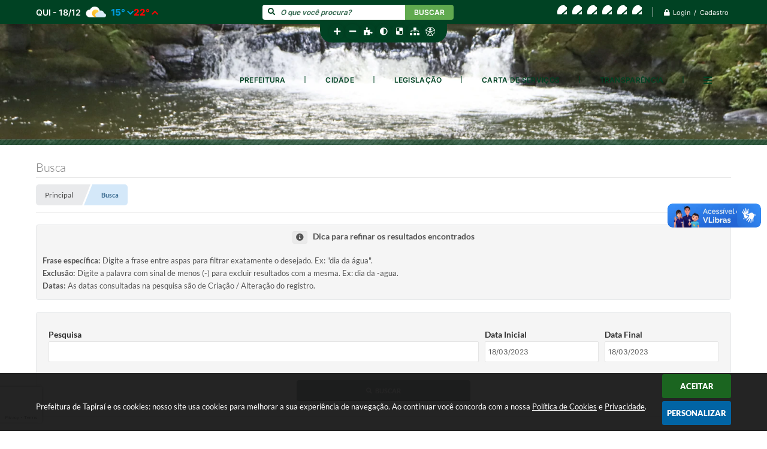

--- FILE ---
content_type: text/html; charset=utf-8
request_url: https://www.tapirai.sp.gov.br/portal/busca/0/18-03-2023/18-03-2023
body_size: 27496
content:
<!DOCTYPE html>
<html lang="pt-br">
	<head>
		<meta http-equiv="Content-Type" content="text/html; charset=utf-8" />
		<meta name="viewport" content="width=device-width, initial-scale=1.0, user-scalable=yes">
        <title>Prefeitura de Tapiraí </title>

        
<style>
    body {
        margin-left: 0px;
        margin-top: 0px;
        margin-right: 0px;
        margin-bottom: 0px;	
        width: 100%;
        height: 100%;
         
    }

    #e_banner_topo_dinamico { width: 1200px; height: 100px; background: url(/fotos/fb0a48039472f5231152ec3d3ceb5ccf.png) no-repeat;}
</style>
        <!-- Importação do arquivo css -->
        <link href="/css/estrutura_interna_mobile.css?1765302601" rel="stylesheet" type="text/css">
<link href="/css/style.css?1673634595" rel="stylesheet" type="text/css" />
<link href="/css/style_interna_mobile.css?1673634595" rel="stylesheet" type="text/css">
<link href="/css/menu_mobile.css?1673634594" rel="stylesheet" type="text/css" media="screen and (max-width:1000px)">
<link href="/css/style_mobile.css?1673634594" rel="stylesheet" type="text/css">
<link href="/css/estrutura_mobile.css?1673634594" rel="stylesheet" type="text/css">

<!-- Estilos padrões para Capa, Topo e Rodapé -->
<link href="/css/estrutura_capa.css?1763468941" rel="stylesheet" type="text/css" />
<link href="/css/estrutura_topo.css?1712680983" rel="stylesheet" type="text/css" />
<link href="/css/estrutura_rodape.css?1712941761" rel="stylesheet" type="text/css" />

<!-- Scripts padrões para Capa, Topo e Rodapé -->
<script src="/js/funcoes_capa.js?1732562644"></script>
<script src="/js/funcoes_topo.js?1732559882"></script>
<script src="/js/funcoes_rodape.js?1710845642"></script>


<!-- Estruturas topo e rodapé -->

<!-- CSS exclusivo topo e rodapé -->

<!-- JS exclusivo topo e rodapé -->


<!-- Estilos exclusivos do site -->
<link href="/css/estrutura.css?1674479342" rel="stylesheet" type="text/css" />


<!-- Contraste -->
<link href="/css/contraste.css?1713294057" rel="stylesheet" type="text/css" property="stylesheet" />
        <link href="/css/estiloinfobox.css?1650377744" rel="stylesheet" type="text/css" >
        <link href="/css/estrutura_busca.css?1682690419" rel="stylesheet" type="text/css">

		<!-- Importação do arquivo js -->
        <script src="/js/jquery.min.js?1549037568"></script>
        <script src="/js/sw_funcoes.js?1764241497"></script>

        <!-- Máscaras -->
        <script src="/js/jquery.maskedinput-1.2.2.min.js?1549037568"></script>
        <script>
            jQuery(function($){
                $("#form_data_ini").mask("99/99/9999");
                $("#form_data_fim").mask("99/99/9999");
            });
        </script>

        <!-- Calendário -->
        <link rel="stylesheet" href="/calendario/css/jquery.ui.all.css?1563194193">
        <script src="/calendario/js/jquery.ui.core.js?1563194193"></script>
        <script src="/calendario/js/jquery.ui.widget.js?1563194193"></script>
        <script src="/calendario/js/jquery.ui.datepicker.js?1563194193"></script>
        <script>
            $(function() {
                $("#form_data_ini").datepicker();
                $("#form_data_fim").datepicker();
            });
        </script>

        <script src="https://www.google.com/recaptcha/api.js?render=explicit&onload=onRecaptchaLoadCallback"></script>

		<script>
            var CaptchaIdBusca;
            var onRecaptchaLoadCallback = function() {
                CaptchaIdBusca = grecaptcha.render({
                    'sitekey': '6Le-TOUUAAAAAC_qSR3jNoaE7DlrzOlVx9JuD7bU',
                    'badge': 'bottomleft',
                });
            }

			$(document).ready(function() {
                // Buscar
                function buscarFiltro(formData) {
                    grecaptcha.ready(function() {
                        grecaptcha.execute(CaptchaIdBusca, {action: 'busca'}).then(function(token) {
                            formData.append('captcha', token);

                            $.ajax({
                                url: "/portal/busca/realiza-pesquisa/",
                                type: "POST",
                                data: formData,
                                cache: false,
                                contentType: false,
                                processData: false,
                                beforeSend: function() {
                                    $(".bus_area_resultado_busca").html('');
                                    $(".bus_area_resultado_busca").show();
                                    sw_carregando($(".bus_area_resultado_busca"), "show");
                                },
                                success: function(data) {
                                    setTimeout(function() {
                                        sw_carregando($(".bus_area_resultado_busca"), "hide");
                                        $(".bus_area_resultado_busca").html(data);

                                        // Posicionando rolagem da página no topo da busca
                                        var topo_pagina = $(".bus_area_resultado_busca").offset().top;
                                        $([document.documentElement, document.body]).animate({
                                            scrollTop: topo_pagina
                                        }, 600);
                                    }, 300);
                                },
                                error: function(data) {
                                    swal({
                                        text: "Ops, algo de errado aconteceu, tente novamente!",
                                        icon: "error"
                                    }).then(function() {
                                        sw_carregando($(".bus_area_resultado_busca"), "hide");
                                    });
                                }
                            });
                        });
                    });
                }

                // Click nas categorias de resultados
                $(document).on("click", ".bsc_filtro_resultado_busca", function() {
					// Verifica seleção
					if (!$(this).hasClass("bsc_filtro_resultado_busca_selecionado")) {
                        var formData = new FormData();
                        formData.append("form_data_ini", $("#form_data_ini").val());
                        formData.append("form_data_fim", $("#form_data_fim").val());
                        formData.append("e_campo_busca", $("#form_pesquisa").val());
                        formData.append("ferramenta", $(this).attr("data-ferramenta"));
                        formData.append("pagina", "1");

                        buscarFiltro(formData);
                    }
				});

                // Select da paginação
                $(document).on("change", "#select", function() {
					var paginaSelecionada = $(this).val();
                    var ferramenta = $(".bsc_filtro_resultado_busca_selecionado").attr("data-ferramenta");

                    var formData = new FormData();
                    formData.append("form_data_ini", $("#form_data_ini").val());
                    formData.append("form_data_fim", $("#form_data_fim").val());
                    formData.append("e_campo_busca", $("#form_pesquisa").val());
                    formData.append("ferramenta", ferramenta);
                    formData.append("pagina", paginaSelecionada);

                    buscarFiltro(formData);
				});

                // Botão anterior da paginação
                $(document).on("click", "#btn_anterior_paginacao", function() {
					var paginaAtual = $("#select").val();
					var ferramenta = $(".bsc_filtro_resultado_busca_selecionado").attr("data-ferramenta");

					if (parseInt(paginaAtual) != 1) {
                        var paginaAnterior = (parseInt(paginaAtual))-1;

                        var formData = new FormData();
                        formData.append("form_data_ini", $("#form_data_ini").val());
                        formData.append("form_data_fim", $("#form_data_fim").val());
                        formData.append("e_campo_busca", $("#form_pesquisa").val());
                        formData.append("ferramenta", ferramenta);
                        formData.append("pagina", paginaAnterior);
                        formData.append("captcha", $(".bus_area_captcha").find("textarea.g-recaptcha-response").val());

                        buscarFiltro(formData);
                    }
				});

                // Botão proximo da paginação
                $(document).on("click", "#btn_proxima_paginacao", function() {
					var paginaAtual = $("#select").val();
					var ferramenta = $(".bsc_filtro_resultado_busca_selecionado").attr("data-ferramenta");

					if (parseInt(paginaAtual) != $("#select").find("option").length) {
                        var proximaPagina = (parseInt(paginaAtual))+1;

                        var formData = new FormData();
                        formData.append("form_data_ini", $("#form_data_ini").val());
                        formData.append("form_data_fim", $("#form_data_fim").val());
                        formData.append("e_campo_busca", $("#form_pesquisa").val());
                        formData.append("ferramenta", ferramenta);
                        formData.append("pagina", proximaPagina);
                        formData.append("captcha", $(".bus_area_captcha").find("textarea.g-recaptcha-response").val());

                        buscarFiltro(formData);
					}
				});

                // Envio do formulário de pesquisa
                $("#pesquisar").bind('submit',function() {
                    var formData = new FormData();
                    formData.append("form_data_ini", $("#form_data_ini").val());
                    formData.append("form_data_fim", $("#form_data_fim").val());
                    formData.append("e_campo_busca", $("#form_pesquisa").val());
                    formData.append("ferramenta", "todas");
                    formData.append("pagina", "1");

                    buscarFiltro(formData);

                    return false;
                });

                $('#buscar').click();
			});
		</script>
	</head>
	<body>
        <!-- Topo -->
		<header>
    <!-- FONT-AWESOME -->
<link rel="stylesheet" href="https://use.fontawesome.com/releases/v5.13.1/css/all.css">
<link rel="stylesheet" href="https://use.fontawesome.com/releases/v5.15.3/css/v4-shims.css">

<!-- FANCYBOX v3-->
<link rel="stylesheet" type="text/css" href="/css/jquery.fancybox.min.css?1579887734">
<script src="/js/jquery.fancybox.min.js?1580136694"></script>


    <a href="#conteudo_esquerda" class="e_trans" accesskey="1"><h1>Ir para o conteúdo</h1></a>

<!-- Global site tag (gtag.js) - Google Analytics -->
<script async src="https://www.googletagmanager.com/gtag/js?id=UA-135457672-1"></script>
<script>
  window.dataLayer = window.dataLayer || [];
  function gtag(){dataLayer.push(arguments);}
  gtag('js', new Date());

  gtag('config', 'UA-135457672-1');
</script>
        <div vw class="enabled">
            <div vw-access-button class="active"></div>
            <div vw-plugin-wrapper>
            <div class="vw-plugin-top-wrapper"></div>
            </div>
        </div>
        <script src="https://vlibras.gov.br/app/vlibras-plugin.js"></script>
        <script>
            new window.VLibras.Widget('https://vlibras.gov.br/app');
        </script>
        <!-- <div class="enabled" id="vlibras_include">
            <div class="active"></div>
            <div>
                <div class="vw-plugin-top-wrapper"></div>
            </div>
        </div>

        <script src="https://vlibras.gov.br/app/vlibras-plugin.js"></script>
        <script>
            var ua = window.navigator.userAgent;
            var isIE11 = /Trident.*rv[ :]*11\./.test(navigator.userAgent);
            var msie = ua.indexOf("MSIE ");
            if ((((msie > 0) && (parseInt(ua.substring(msie + 5, ua.indexOf(".", msie))) < 11)) === false) && isIE11 === false) {
                $('#vlibras_include').html('<div vw class="enabled"><div vw-access-button class="active"></div><div vw-plugin-wrapper><div class="vw-plugin-top-wrapper"></div></div></div>');

                new window.VLibras.Widget('https://vlibras.gov.br/app');

                $(window).on("load", function(){
                    $('#vlibras_include img').each( function(){
                        $(this).attr("alt", "Imagem VLibras");
                    });
                });
            }
        </script> -->

<script>
    //  Cancelar leitura digital
    window.onbeforeunload = window.speechSynthesis.cancel();

    /* ============================================================================================
        FUNÇÃO PARA RETORNO DA VOTAÇÃO DA ENQUETE
    ============================================================================================ */
    function retorna_enquete(data){
        if(data != '')
        {
            $('#votar').hide();
            $("#e_cont_enquete").html(data);
        }
    }

    /* ============================================================================================
        POPUP
    ============================================================================================ */

    // FUNÇÃO ABRIR PÁGINA
    function sw_abrir_janela(pagina, altura, largura) {
        var a = (screen.height/2)-(altura/2);
        var l = (screen.width/2)-(largura/2);
        window.open(pagina,'senha','width='+largura+',height='+altura+',top='+a+',left='+l+',scrollbars=1');
    }

    // ABRIR POPUP
    function sw_abrir_popup(elemento) {
        elemento.fadeIn(200);
        elemento.find(".sw_popup").animate({"top": "+20px"}, "fast");
        $("body").css("overflow", "hidden");
    }

    // FECHAR POPUP
    function sw_fechar_popup(elemento) {
        elemento.fadeOut(200);
        elemento.find(".sw_popup").animate({"top": "-20px"}, "fast", function() { $(".sw_popup_modal:visible").last().find("input, button").first().focus(); });
        setTimeout(function () {
            if (!$(".sw_popup_modal:visible").length) {
                $("body").css("overflow", "auto");
            }
        }, 400);
    }

    // SW POPUP ( ".ELEMENTO / #ELEMENTO" , "SE MODAL PODE SER FECHADO OU NÃO")
    function sw_popup(elemento, fechar) {
        if (!fechar) { fechar = "S"; }
        var id_elemento = elemento.substr(1); //  REMOVE O PRIMEIRO CARACTERE (# OU .)
        var elemento = $(elemento);
        // ABRIR POPUP
        sw_abrir_popup(elemento);
        // FECHAR POPUP
        elemento.find(".sw_btn_fechar_popup").click(function() { sw_fechar_popup(elemento); });

        // ANALISANDO SE MODAL PODE SER FECHADO AO CLICAR FORA DA JANELA E AO TECLAR ESC
        if (fechar == "S") {
            elemento.addClass("keyupmodal")
            // FECHAR AO CLICAR NA TELA ESCURA
            elemento.mousedown(function(e) {
                if (e.target.id == id_elemento) {
                    sw_fechar_popup(elemento);
                }
            });

            //elemento.click(function() { console.log("fechou!"); sw_fechar_popup(elemento); });
            //elemento.find(".sw_popup").on("click", function() { event.stopPropagation(); });

            // FECHAR AO CLICAR ESC
            $(document).on("keyup", function(e) {
                if (e.keyCode === 27) {
                    var modal_fehcar, zindex_fechar = 0;
                    $(".sw_popup_modal.keyupmodal:visible").each(function() {
                        var modal = $(this);
                        var zindex_modal = parseInt(modal.css("z-index"));
                        if (zindex_modal > zindex_fechar) {
                            zindex_fechar =  zindex_modal;
                            modal_fechar = modal;
                        }
                    });
                    // FECHAR MODAL
                    sw_fechar_popup(modal_fechar);
                }
            });
        }
    }


    /* ============================================================================================
        ACESSIBILIDADE
    ============================================================================================ */

    // SW ACESSIBILIDADE
    if (typeof sw_acessibilidade !== "function") {
        function sw_acessibilidade(param, callback) {

            // ANALISANDO PARÂMETROS
            if (typeof param === "undefined" || !param) { param = {} }
            if (typeof param.media === "undefined") { param.media = "desktop" }

            // ANALISANDO MEDIA
            if (
                (param.media === "todas" || param.media === "all") ||
                (param.media === "desktop" && window.innerWidth > 1000) ||
                (param.media === "mobile" && window.innerWidth <= 1000) ||
                (window.innerWidth <= param.media)
            ) {

                // ANALISANDO PARÂMETROS
                if (typeof param.layout === "undefined") { param.layout = "a1" }
                if (typeof param.caminho === "undefined") { param.caminho = "body" }

                // FUNÇÕES
                if (param.fonte !== false) { param.fonte = true; }
                if (param.contraste !== false) { param.contraste = true; }
                if (param.mapa !== false) { param.mapa = true; }
                if (param.vlibras !== false) { param.vlibras = true; }
                if (param.pagina !== false) { param.pagina = true; }
                if (param.transicoes !== false) { param.transicoes = true; }
                if (param.reset !== false) { param.reset = true; }
                if (param.irconteudo !== false) { param.irconteudo = true; }
                if (param.irmenu !== false) { param.irmenu = true; }
                if (param.irbusca !== false) { param.irbusca = true; }
                if (param.irrodape !== false) { param.irrodape = true; }


                // CRIANDO ELEMENTOS
                var sw_acessibilidade = $("#sw_acessibilidade");
                if (!sw_acessibilidade.length) {
                    sw_acessibilidade = $('<div id="sw_acessibilidade" />');
                    $(param.caminho).prepend(sw_acessibilidade);
                }
                sw_acessibilidade.addClass("sw_area_acessibilidade " + param.layout);


                // BOTÃO MENU ACESSIBILIDADE
                if (!sw_acessibilidade.find("#sw_btn_menu_acessibilidade").length) {
                    var btn_menu_acessibilidade = $('<div id="sw_btn_menu_acessibilidade" class="sw_btn_menu_acessibilidade" />')

                    // INSERINDO ÍCONE DE ACESSIBILIDADE E FECHAR
                    btn_menu_acessibilidade.append('<div class="sw_icone_acessibilidade" />')
                    .append('<div class="sw_icone_fechar" />');

                    // INSERINDO BOTÃO MENU
                    sw_acessibilidade.append(btn_menu_acessibilidade);
                }
                // CLICK DO BOTÃO
                sw_acessibilidade.find("#sw_btn_menu_acessibilidade").on({
                    "click": function() {
                        sw_acessibilidade.toggleClass("show");
                    }
                });
                sw_acessibilidade.on({
                    "mouseenter": function() {
                        if (window.innerWidth >= 1000) {
                            sw_acessibilidade.addClass("show");
                        }
                    },
                    "mouseleave": function() {
                        if (window.innerWidth >= 1000) {
                            sw_acessibilidade.removeClass("show");
                        }
                    }
                });


                // CONT ACESSIBILIDADE
                if (!sw_acessibilidade.find(".sw_cont_acessibilidade").length) {
                    sw_acessibilidade.append('<div class="sw_cont_acessibilidade" />');
                }

                // TÍTULO ACESSIBILIDADE
                if (!sw_acessibilidade.find(".sw_titulo_acessibilidade").length) {
                    sw_acessibilidade.find(".sw_cont_acessibilidade").append('<div class="sw_titulo_acessibilidade"><span>Acessibilidade</span></div>');
                }

                // ÁREA BOTÕES
                if (!sw_acessibilidade.find(".sw_area_botoes_acessibilidade").length) {
                    sw_acessibilidade.find(".sw_cont_acessibilidade").append('<div class="sw_area_botoes_acessibilidade" />');
                }

                // FUNÇÃO INSERE BOTÃO DE ACESSIBILIDADE
                function sw_insere_btn_acessibilidade(param_btn) {
                    if (param_btn.seletor) {

                        // ANALISANDO SE O ELEMENTO NÃO EXISTE PARA ENTÃO CRIAR
                        if (!sw_acessibilidade.find(param_btn.seletor).length) {
                            var item = $(
                                '<a>'+
                                    '<div></div>'+
                                '</a>'
                            ).attr(
                                param_btn.seletor.charAt(0) === '#' ? 'id' : 'class',
                                param_btn.seletor.substring(1)
                            );

                            // CLASSES
                            if (param_btn.classes) {
                                item.find("div").addClass(param_btn.classes);
                            }

                            // DESCRIÇÃO
                            if (param_btn.descricao) {
                                item.find(".sw_btn_acessibilidade").append('<span class="sw_txt_btn_acessibilidade">'+param_btn.descricao+'</span>');
                                item.attr("title", param_btn.descricao);
                            }

                            // ÍCONE
                            if (param_btn.icone) {
                                item.find(".sw_btn_acessibilidade").append('<span class="sw_icone_btn tamanho_fixo swfa '+param_btn.icone+'" />')
                            }

                            // LINK
                            if (param_btn.link) {
                                item.attr("href", param_btn.link);
                            }

                            // ACCESSKEY
                            if (param_btn.accesskey) {
                                item.attr("accesskey", param_btn.accesskey);

                                // INSERINDO TECLADO NUMÉRICO
                                window.addEventListener("keydown", function(e) {
                                    var keyCode = e.keyCode || e.which;
                                    if (e.altKey && keyCode === param_btn.accesskey+96) {
                                        if (param_btn.link) {
                                            window.location.href = param_btn.link;
                                        }
                                        else {
                                            item.trigger("click")
                                        }
                                    }
                                }, false)
                            }

                            // INSERINDO ITEM
                            sw_acessibilidade.find(".sw_area_botoes_acessibilidade").append(item);
                        }
                    }
                }


                // =============================================================
                //      BOTÃO AUMENTAR
                // =============================================================
                if (param.fonte && !sw_acessibilidade.find("#sw_btn_aumentar_acessibilidade").length) {
                    sw_insere_btn_acessibilidade({
                        seletor: "#sw_btn_aumentar_acessibilidade",
                        classes: "sw_btn_acessibilidade sw_btn_aumentar_acessibilidade",
                        icone: "fas fa-plus",
                        descricao: "Aumentar fonte"
                    });
                }
                // ATRIBUINDO FUNÇÃO
                sw_acessibilidade.find("#sw_btn_aumentar_acessibilidade").click(function() {
                    // CARREGANDO FS
                    sw_carregando_fs("show");

                    // ALTERANDO FONTS
                    sw_altera_fonts(1);

                    // REMOVE CARREGANDO FS
                    setTimeout(function() {
                        sw_carregando_fs("hide");
                    }, 400);
                });

                // =============================================================
                //      BOTÃO DIMINUIR
                // =============================================================
                if (param.fonte && !sw_acessibilidade.find("#sw_btn_diminuir_acessibilidade").length) {
                    sw_insere_btn_acessibilidade({
                        seletor: "#sw_btn_diminuir_acessibilidade",
                        classes: "sw_btn_acessibilidade sw_btn_diminuir_acessibilidade",
                        icone: "fas fa-minus",
                        descricao: "Diminuir fonte"
                    });
                }
                // ATRIBUINDO FUNÇÃO
                sw_acessibilidade.find("#sw_btn_diminuir_acessibilidade").click(function() {
                    // CARREGANDO FS
                    sw_carregando_fs("show");

                    // ALTERANDO FONTS
                    sw_altera_fonts(-1);

                    // REMOVE CARREGANDO FS
                    setTimeout(function() {
                        sw_carregando_fs("hide");
                    }, 400);
                });

                // =============================================================
                //      BOTÃO CONTRASTE
                // =============================================================
                if (param.contraste && !sw_acessibilidade.find("#sw_btn_contraste_acessibilidade").length) {
                    sw_insere_btn_acessibilidade({
                        seletor: "#sw_btn_contraste_acessibilidade",
                        classes: "sw_btn_acessibilidade sw_btn_contraste_acessibilidade",
                        icone: "fas fa-adjust",
                        descricao: "Alto contraste",
                        accesskey: 5
                    });
                }
                // ATRIBUINDO FUNÇÃO
                sw_acessibilidade.find("#sw_btn_contraste_acessibilidade").click(function() {
                    var action_contraste = (localStorage.getItem("sw_acessibilidade_contraste") === "true") ? false : true;
                    sw_contraste(action_contraste);
                });

                // =============================================================
                //      BOTÃO VLIBRAS
                // =============================================================
                if (param.vlibras && !sw_acessibilidade.find("#sw_btn_vlibras_acessibilidade").length && $("#vlibras_include img").length) {
                    sw_insere_btn_acessibilidade({
                        seletor: "#sw_btn_vlibras_acessibilidade",
                        classes: "sw_btn_acessibilidade sw_btn_vlibras_acessibilidade",
                        icone: "fas fa-sign-language",
                        descricao: "Habilitar VLibras",
                        accesskey: 7
                    });
                }
                // ATRIBUINDO FUNÇÃO
                sw_acessibilidade.find("#sw_btn_vlibras_acessibilidade").click(function() {
                    var action_vlibras = (localStorage.getItem("sw_acessibilidade_vlibras") === "true") ? false : true;
                    sw_vlibras(action_vlibras);
                });
                var vlibras_include = $("#vlibras_include");
                if (vlibras_include.length) {
                    // BOTÃO ABRIR VLIBRAS
                    vlibras_include.on("click", "div[vw-access-button]", function(e) {
                        setTimeout(function() {
                            sw_vlibras(true);
                        }, 100);
                    });
                    // BOTÃO FECHAR VLIBRAS
                    vlibras_include.on("click", "img.vpw-settings-btn-close", function() {
                        setTimeout(function() {
                            sw_vlibras(false);
                        }, 100);
                    });
                }

                // =============================================================
                //      BOTÃO TRANSIÇÕES
                // =============================================================
                if (param.transicoes && !sw_acessibilidade.find("#sw_btn_transicoes_acessibilidade").length) {
                    sw_insere_btn_acessibilidade({
                        seletor: "#sw_btn_transicoes_acessibilidade",
                        classes: "sw_btn_acessibilidade sw_btn_transicoes_acessibilidade",
                        icone: "fab fa-delicious",
                        descricao: "Ativar/Desativar transições"
                    });
                }
                // ATRIBUINDO FUNÇÃO
                sw_acessibilidade.find("#sw_btn_transicoes_acessibilidade").click(function() {
                    // CARREGANDO FS
                    sw_carregando_fs("show");

                    // ACIONANDO FUNÇÃO
                    var action_transicoes = (localStorage.getItem("sw_acessibilidade_transicoes") === "true") ? false : true;
                    sw_desativa_transicoes(action_transicoes);

                    // REMOVE CARREGANDO FS
                    setTimeout(function() {
                        sw_carregando_fs("hide");
                    }, 400);
                });

                // =============================================================
                //      BOTÃO MAPA
                // =============================================================
                if (param.mapa && !sw_acessibilidade.find("#sw_btn_mapa_acessibilidade").length) {
                    sw_insere_btn_acessibilidade({
                        seletor: "#sw_btn_mapa_acessibilidade",
                        classes: "sw_btn_acessibilidade sw_btn_mapa_acessibilidade",
                        icone: "fas fa-sitemap",
                        descricao: "Mapa do site",
                        link: "/portal/mapa"
                    });
                }

                // =============================================================
                //      BOTÃO ACESSIBILIDADE PÁGINA
                // =============================================================
                if (param.pagina && !sw_acessibilidade.find("#sw_btn_pagina_acessibilidade").length) {
                    sw_insere_btn_acessibilidade({
                        seletor: "#sw_btn_pagina_acessibilidade",
                        classes: "sw_btn_acessibilidade sw_btn_pagina_acessibilidade",
                        icone: "fas fa-wheelchair",
                        descricao: "Página de Acessibilidade",
                        link: "/portal/acessibilidade",
                        accesskey: 6
                    });
                }

                // =============================================================
                //      BOTÃO RESET
                // =============================================================
                if (param.reset && !sw_acessibilidade.find("#sw_btn_reset_acessibilidade").length) {
                    sw_insere_btn_acessibilidade({
                        seletor: "#sw_btn_reset_acessibilidade",
                        classes: "sw_btn_acessibilidade sw_btn_reset_acessibilidade",
                        icone: "fas fa-undo",
                        descricao: "Resetar acessibilidade"
                    });
                }
                // ATRIBUINDO FUNÇÃO
                sw_acessibilidade.find("#sw_btn_reset_acessibilidade").click(function() {
                    // CARREGANDO FS
                    sw_carregando_fs("show");

                    // RESETANDO ACESSIBILIDADE
                    var reset = true;
                    set_acessibilidade(reset);

                    // REMOVE CARREGANDO
                    setTimeout(function() {
                        sw_carregando_fs("hide");
                    }, 400);
                }).hide();


                // =============================================================
                //      BOTÃO IR PARA O CONTEÚDO
                // =============================================================
                if (param.irconteudo && !sw_acessibilidade.find("#sw_btn_irconteudo_acessibilidade").length) {
                    sw_insere_btn_acessibilidade({
                        seletor: "#sw_btn_irconteudo_acessibilidade",
                        classes: "sw_btn_acessibilidade sw_link_acessibilidade sw_btn_irconteudo_acessibilidade",
                        icone: "fas fa-desktop",
                        descricao: "Ir para o conteúdo",
                        link: (location.pathname === "/" || location.pathname === "/portal" || location.pathname === "/portal/") ? "#e_conteudo" : "#e_centralizar",
                        accesskey: 1
                    });
                }

                // =============================================================
                //      BOTÃO IR PARA O MENU
                // =============================================================
                if (param.irmenu && !sw_acessibilidade.find("#sw_btn_irmenu_acessibilidade").length) {
                    sw_insere_btn_acessibilidade({
                        seletor: "#sw_btn_irmenu_acessibilidade",
                        classes: "sw_btn_acessibilidade sw_link_acessibilidade sw_btn_irmenu_acessibilidade",
                        icone: "fas fa-bars",
                        descricao: "Ir para o menu",
                        link: "#e_cont_topo",
                        accesskey: 2
                    });
                }

                // =============================================================
                //      BOTÃO IR PARA A BUSCA
                // =============================================================
                if (param.irbusca && !sw_acessibilidade.find("#sw_btn_irbusca_acessibilidade").length) {
                    sw_insere_btn_acessibilidade({
                        seletor: "#sw_btn_irbusca_acessibilidade",
                        classes: "sw_btn_acessibilidade sw_link_acessibilidade sw_btn_irbusca_acessibilidade",
                        icone: "fas fa-search",
                        descricao: "Ir para a busca",
                        link: "#e_campo_busca",
                        accesskey: 3
                    });
                }
                // IR PARA BUSCA
                $("#irbusca").click(function () {
                    $("#e_campo_busca").focus();
                });
                // FORMULÁRIO
                $("#formulario_busca").bind('submit',function() {
                    var busca = ($("#e_campo_busca").val() == "") ? 0 : $("#e_campo_busca").val();
                    window.location.href = '/portal/busca/' + busca;
                    return false;
                });

                // =============================================================
                //      BOTÃO IR PARA O RODAPÉ
                // =============================================================
                if (param.irrodape && !sw_acessibilidade.find("#sw_btn_irrodape_acessibilidade").length) {
                    sw_insere_btn_acessibilidade({
                        seletor: "#sw_btn_irrodape_acessibilidade",
                        classes: "sw_btn_acessibilidade sw_link_acessibilidade sw_btn_irrodape_acessibilidade",
                        icone: "fas fa-arrow-down",
                        descricao: "Ir para o rodapé",
                        link: "#e_cont_rodape",
                        accesskey: 4
                    });
                }
            }
        }
    }

    // FUNÇÃO AUMENTAR / DIMINUIR FONTS
    if (typeof sw_altera_fonts !== "function") {
        function sw_altera_fonts(action) {
            var elemento;
            var body = $("body");
            var fonte = (localStorage.getItem("sw_acessibilidade_fonte") !== null) ? parseInt(localStorage.getItem("sw_acessibilidade_fonte")) : 0;
            var fontoriginal;
            var font_size;
            var nova_font_size;

            // ANALISANDO SE FONT ORIGINAL E PARÂMETRO SÃO DIFERENTES DE ZERO
            if (!((action === 0 || action === false || action === null) && fonte === 0)) {

                // CALCULANDO NOVA FONT
                nova_font_size = (action === 0) ? 0 : fonte + action;

                // PERCORRENDO ELEMENTOS DO BODY E SETANDO FONTS ORIGINAIS
                if (nova_font_size >= -5 && nova_font_size <= 5) {

                    body.find("*").each(function() {
                        elemento = $(this);
                        // ANALISANDO | SE ELEMENTO PAI CONTÉM A CLASSE TAMANHO_FIXO | && | SE O ELEMENTO NÃO TEM FONT-SIZE ZERO OU | && | SE O ELEMENTO NÃO TEM A CLASSE TAMANHO_FIXO
                        if ( (!elemento.parents(".tamanho_fixo").length) && (elemento.css("font-size").replace(/\D/g, "") > 0) && (!elemento.hasClass("tamanho_fixo")) ) {

                            // ANALISANDO ESTADO ATUAL DAS FONTS
                            fontoriginal = elemento.attr("data-fontoriginal");
                            if (typeof fontoriginal === "undefined" || fontoriginal === false) {
                                // SETANDO ATRIBUTO DATA-FONTSIZE ATUAL
                                fontoriginal = parseInt(elemento.css("font-size").replace("px", ""));
                                elemento.attr("data-fontoriginal", fontoriginal)
                            }
                        }
                    });

                    // PERCORRENDO ELEMENTOS DO BODY E ALTERANDO FONT-SIZE
                    body.find("[data-fontoriginal]").each(function() {
                        elemento = $(this);
                        // ANALISANDO FONT ATUAL DO ELEMENTO
                        fontoriginal = parseInt(elemento.attr("data-fontoriginal"));
                        font_size = fontoriginal + nova_font_size;
                        elemento.css({"font-size" : font_size + "px"});
                    });

                    // ATUALIZANDO LOCAL STORAGE
                    if (nova_font_size == 0) {
                        localStorage.removeItem("sw_acessibilidade_fonte");
                    } else {
                        localStorage.setItem("sw_acessibilidade_fonte", nova_font_size);
                    }
                }

                // ACIONANDO FUNÇÃO SET ACESSIBILIDADE
                sw_deb_acessibilidade = sw_debounce(set_acessibilidade, 500, sw_deb_acessibilidade);
            }
        }
    }

    // FUNÇÃO CONTRASTE
    if (typeof sw_contraste !== "function") {
        function sw_contraste(action) {
            var body = $("body");
            var contraste = (localStorage.getItem("sw_acessibilidade_contraste") !== null) ? localStorage.getItem("sw_acessibilidade_contraste") : false;

            // ANALISANDO SE HÁ MUDANÇA DE AÇÃO
            if (typeof action === "undefined" || action === null) {
                action = contraste;
            }

            // REMOVENDO TRANSIÇÕES MOMENTANEAMENTE
            body.addClass("transition0s");
            setTimeout(function() {
                body.removeClass("transition0s");
            }, 100);

            // ANALISANDO AÇÃO
            if (action || action === "true") {
                body.addClass("contraste");

                // SETANDO LOCAL STORAGE
                localStorage.setItem("sw_acessibilidade_contraste", action);
            }
            else {
                body.removeClass("contraste");

                // RESETANDO LOCAL STORAGE
                localStorage.removeItem("sw_acessibilidade_contraste");
            }

            // ACIONANDO FUNÇÃO SET ACESSIBILIDADE
            sw_deb_acessibilidade = sw_debounce(set_acessibilidade, 200, sw_deb_acessibilidade);
        }
    }

    // FUNÇÃO DESATIVA TRANSIÇÕES
    if (typeof sw_desativa_transicoes !== "function") {
        function sw_desativa_transicoes(action) {
            var contents = $("body >*");
            var transicoes = (localStorage.getItem("sw_acessibilidade_transicoes") !== null) ? localStorage.getItem("sw_acessibilidade_transicoes") : false;

            // ANALISANDO SE HÁ MUDANÇA DE AÇÃO
            if (typeof action === "undefined" || action === null) {
                action = transicoes;
            }

            // ANALISANDO AÇÃO
            if (action || action === "true") {
                contents.addClass("transition0s");

                // SETANDO LOCAL STORAGE
                localStorage.setItem("sw_acessibilidade_transicoes", true);
            }
            else {
                contents.removeClass("transition0s");

                // RESETANDO LOCAL STORAGE
                localStorage.removeItem("sw_acessibilidade_transicoes");
            }

            // ACIONANDO FUNÇÃO SET ACESSIBILIDADE
            sw_deb_acessibilidade = sw_debounce(set_acessibilidade, 500, sw_deb_acessibilidade);
        }
    }

    // FUNÇÃO HABILITA VLIBRAS
    if (typeof sw_vlibras !== "function") {
        function sw_vlibras(action) {
            var vlibras = (localStorage.getItem("sw_acessibilidade_vlibras") !== null) ? localStorage.getItem("sw_acessibilidade_vlibras") : false;
            var vlibras_include = $("#vlibras_include");

            // ANALISANDO SE HÁ MUDANÇA DE AÇÃO
            if (typeof action === "undefined" || action === null) {
                action = vlibras;
            }

            // ANALISANDO AÇÃO
            if (action || action === "true") {
                if (vlibras_include.find("div[vw-access-button]").hasClass("active")) {
                    vlibras_include.find("div[vw-access-button]").trigger("click");
                }

                // SETANDO LOCAL STORAGE
                localStorage.setItem("sw_acessibilidade_vlibras", action);
            }
            else {
                if (!vlibras_include.find("div[vw-access-button]").hasClass("active")) {
                    vlibras_include.find("img.vpw-settings-btn-close").trigger("click");
                }

                // RESETANDO LOCAL STORAGE
                localStorage.removeItem("sw_acessibilidade_vlibras");
            }

            // ACIONANDO FUNÇÃO SET ACESSIBILIDADE
            sw_deb_acessibilidade = sw_debounce(set_acessibilidade, 500, sw_deb_acessibilidade);
        }
    }

    // FUNÇÃO SET ACESSIBILIDADE // INDICA AO USUÁRIO QUE HÁ FUNÇÕES DE ACESSIBILIDADES ATIVAS OU RESETA FUNÇÕES
    if (typeof set_acessibilidade !== "function") {
        function set_acessibilidade(reset)
        {
            // CAPTURANDO ATRIBUTOS
            var fonte = (localStorage.getItem("sw_acessibilidade_fonte") !== null) ? localStorage.getItem("sw_acessibilidade_fonte") : 0;
            var contraste = (localStorage.getItem("sw_acessibilidade_contraste") !== null) ? localStorage.getItem("sw_acessibilidade_contraste") : false;
            var transicoes = (localStorage.getItem("sw_acessibilidade_transicoes") !== null) ? localStorage.getItem("sw_acessibilidade_transicoes") : false;
            var vlibras = (localStorage.getItem("sw_acessibilidade_vlibras") !== null) ? localStorage.getItem("sw_acessibilidade_vlibras") : false;

            // BOTÕES
            var sw_btn_menu_acessibilidade = $("#sw_btn_menu_acessibilidade");
            var sw_btn_aumentar_acessibilidade = $("#sw_btn_aumentar_acessibilidade");
            var sw_btn_diminuir_acessibilidade = $("#sw_btn_diminuir_acessibilidade");
            var sw_btn_contraste_acessibilidade = $("#sw_btn_contraste_acessibilidade");
            var sw_btn_transicoes_acessibilidade = $("#sw_btn_transicoes_acessibilidade");
            var sw_btn_vlibras_acessibilidade = $("#sw_btn_vlibras_acessibilidade");
            var sw_btn_reset_acessibilidade = $("#sw_btn_reset_acessibilidade");

            // ANALISANDO RESET
            if (reset === true) {
                fonte = 0;
                contraste = false;
                transicoes = false;
                vlibras = false;

                // RESETANDO ACESSIBILIDADE
                sw_altera_fonts(fonte);
                sw_contraste(contraste);
                sw_desativa_transicoes(transicoes);
                sw_vlibras(vlibras);
            }

            // BOTÃO DE RESET
            if (sw_btn_reset_acessibilidade.length) {
                if (fonte != 0 || contraste || transicoes || vlibras) {
                    sw_btn_reset_acessibilidade.show();
                }
                else {
                    sw_btn_reset_acessibilidade.hide();
                }
            }

            // ANALISANDO FUNÇÕES INDIVIDUALMENTE
            var qtde_funcoes = 0;

            // AUMENTAR / DIMINUIR FONTE
            if (fonte > 0) {
                qtde_funcoes++;
                sw_btn_aumentar_acessibilidade.find(".sw_btn_acessibilidade").attr("data-acessibilidade", fonte).addClass("ativa");
                sw_btn_diminuir_acessibilidade.find(".sw_btn_acessibilidade").removeAttr("data-acessibilidade").removeClass("ativa");
            }
            else if (fonte < 0) {
                qtde_funcoes++;
                sw_btn_diminuir_acessibilidade.find(".sw_btn_acessibilidade").attr("data-acessibilidade", fonte).addClass("ativa");
                sw_btn_aumentar_acessibilidade.find(".sw_btn_acessibilidade").removeAttr("data-acessibilidade").removeClass("ativa");
            }
            else {
                sw_btn_aumentar_acessibilidade.find(".sw_btn_acessibilidade").removeAttr("data-acessibilidade").removeClass("ativa");
                sw_btn_diminuir_acessibilidade.find(".sw_btn_acessibilidade").removeAttr("data-acessibilidade").removeClass("ativa");
            }

            // CONTRASTE
            if (contraste) {
                qtde_funcoes++;
                sw_btn_contraste_acessibilidade.find(".sw_btn_acessibilidade").attr("data-acessibilidade", 1).addClass("ativa");
            }
            else {
                sw_btn_contraste_acessibilidade.find(".sw_btn_acessibilidade").removeAttr("data-acessibilidade").removeClass("ativa");
            }

            // TRANSIÇÕES
            if (transicoes) {
                qtde_funcoes++;
                sw_btn_transicoes_acessibilidade.find(".sw_btn_acessibilidade").attr("data-acessibilidade", 1).addClass("ativa");
            }
            else {
                sw_btn_transicoes_acessibilidade.find(".sw_btn_acessibilidade").removeAttr("data-acessibilidade").removeClass("ativa");
            }

            // VLIBRAS
            if (vlibras) {
                qtde_funcoes++;
                sw_btn_vlibras_acessibilidade.find(".sw_btn_acessibilidade").attr("data-acessibilidade", 1).addClass("ativa");
            }
            else {
                sw_btn_vlibras_acessibilidade.find(".sw_btn_acessibilidade").removeAttr("data-acessibilidade").removeClass("ativa");
            }

            // ANALISANDO QUANTIDADE DE FUNÇÕES
            if (qtde_funcoes > 0) {
                sw_btn_menu_acessibilidade.addClass("ativa").find(".sw_icone_acessibilidade").attr("data-acessibilidade", qtde_funcoes);
            }
            else {
                sw_btn_menu_acessibilidade.removeClass("ativa").find(".sw_icone_acessibilidade").removeAttr("data-acessibilidade");
            }


            // ATRIBUINDO TEXTO AOS BOTÕES
            if (sw_btn_contraste_acessibilidade.length) {
                var txt_btn = (contraste === false) ? "Alto contraste" : "Baixo contraste";
                sw_btn_contraste_acessibilidade.attr("title", txt_btn);
                sw_btn_contraste_acessibilidade.find(".sw_txt_btn_acessibilidade").text(txt_btn);
            }
            if (sw_btn_transicoes_acessibilidade.length) {
                var txt_btn = (transicoes == false) ? "Remover transições" : "Ativar transições";
                sw_btn_transicoes_acessibilidade.attr("title", txt_btn);
                sw_btn_transicoes_acessibilidade.find(".sw_txt_btn_acessibilidade").text(txt_btn);
            }
            if (sw_btn_vlibras_acessibilidade.length) {
                var txt_btn = (vlibras == false) ? "Ativar VLibras" : "Desativar VLibras";
                sw_btn_vlibras_acessibilidade.attr("title", txt_btn);
                sw_btn_vlibras_acessibilidade.find(".sw_txt_btn_acessibilidade").text(txt_btn);
            }
        }
    }

    // FUNÇÃO DEBOUNCE
    if (typeof sw_debounce !== "function") {
        function sw_debounce(funcao, time, debounce_timeout) {
            clearTimeout(debounce_timeout);

            // A CHAMADA DESSA FUNÇÃO DEVE SER RETORNADA PARA A VARIÁVEL 'debounce_timeout'
            // Ex: var debounce_timeout = sw_debounce(funcao, time, debounce_timeout)
            return debounce_timeout = setTimeout(funcao, time);
        }
    }
    var sw_deb_acessibilidade;


    /* ============================================================================================
        ACIONANDO FUNÇÕES ANTES DE CARREGAR A PÁGINA
    ============================================================================================ */

    // FONT PARA DISLEXIA
    sw_font_dislexia(null);

    // CONTRASTE
    sw_contraste(null);

    // TRANSIÇÕES
    sw_desativa_transicoes(null);


    /* ============================================================================================
        ACIONANDO FUNÇÕES AO CARREGAR A PÁGINA
    ============================================================================================ */
    $(document).ready(function() {



        /* ============================================================================================
            ACESSIBILIDADE ---- ANTIGO --- REMOVER DEPOIS DE TODOS ALTERADOS
        ============================================================================================ */

        // BOTÃO DE AUMENTAR A FONTE
        $(".aumentar").click(function () {
            $("*").each(function() {

                if ( (!$(this).parents(".tamanho_fixo").length) && ($(this).css("font-size").replace(/\D/g, "") > 0) && (!$(this).hasClass("tamanho_fixo")) )
                {
                    var size = $(this).css('font-size');

                    size = size.replace('px', '');
                    size = parseInt(size) + 1;

                    if(size < 18)
                    {
                        $(this).animate({'font-size' : size + 'px'});
                    }
                }
            });
        });

        // BOTÃO DE DIMINUIR A FONTE
        $(".diminuir").click(function () {
            $("*").each(function() {

                if ( (!$(this).parents(".tamanho_fixo").length) && ($(this).css("font-size").replace(/\D/g, "") > 0) && (!$(this).hasClass("tamanho_fixo")) )
                {
                    var size = $(this).css('font-size');

                    size = size.replace('px', '');
                    size = parseInt(size) - 1;
                    if(size > 10)
                    {
                        $(this).animate({'font-size' : size + 'px'});
                    }
                }
            });
        });

        // BOTÃO DE CONTRASTE DE COR
        $("#contraste").click(function () {

            if($("body").hasClass("contraste"))
            {
                $("body").removeClass("contraste");
                $("body").css("background","#FFFFFF");
                $("#logo_branca").hide();
            }
            else
            {
                $("body").addClass("contraste");
                $("#logo_branca").show();
            }
        });

        // BOTÃO IR PARA BUSCA
        $("#irbusca").click(function () {
            $("#e_campo_busca").focus();
        });

        // VLIBRAS
        $(".vlibras").click(function() {
            $("#vlibras_include div[vw-access-button]").trigger("click");
        });






        // // SW ACESSIBILIDADE
        // var sw_parametros_acessibilidade = {
        //     layout: "a1"
        // };
        // // ANALISANDO SE HÁ PARÂMETROS EXCLUSIVOS DO LAYOUT
        // if (typeof e_parametros_acessibilidade === "object") {
        //     sw_parametros_acessibilidade = e_parametros_acessibilidade;
        // }

        // // ACIONANDO FUNÇÃO DE ACESSIBILIDADE
        // sw_acessibilidade(sw_parametros_acessibilidade)


        // ACIONANDO FUNÇÃO DE ACESSIBILIDADE AO FIM DO CARREGAMENTO DA PÁGINA
        $(window).on("load", function() {
            // ALTERAR FONTS
            sw_altera_fonts(null);

            // VLIBRAS
            sw_vlibras(null);
        });

        // SETANDO ATRIBUTOS
        sw_deb_acessibilidade = sw_debounce(set_acessibilidade, 500, sw_deb_acessibilidade);

        /* ============================================================================================
            ENQUETE
        ============================================================================================ */

        // CLICK DO BOTÃO COM ID VOTAR DA ENQUETE
        $('#votar').click(function(){
            var opcao = $("input[name=form_resposta]:checked").val();

            opcao = parseInt(opcao);

            var recaptcha = "";

            //A CLASSE e_captcha_enquete DEVE SER INSERIDA NO HTMLQUE CONTER O CAPTCHA DA ENQUETE, PARA QUE O CÓDIGO CONSIGA LOCALIZAR O RESULTADO REFERENTE AO LOCAL CORRETO
            recaptcha = $(".e_captcha_enquete").find("textarea.g-recaptcha-response").val();

            //SE EXISTIR OS CAMPOS DE NOME E E-MAIL
            if($('#form_nome_enquete').length || $('#form_email_enquete').length || $("#form_cpf_enquete").length || $("#form_data_enquete").length)
            {
                if(isNaN(opcao))
                {
                    swal({
                        text: "Enquete: selecione uma resposta.",
                        icon: "warning"
                    });
                }
                else
                {
                    if($("#form_nome_enquete").val() == "" || $("#form_email_enquete").val() == "" || $("#form_cpf_enquete").val() == "" || $("#form_data_enquete").val() == "" || $("#form_data_enquete").val() == "00/00/0000")
                    {
                        swal({
                            text: "Enquete: preencha os campos.",
                            icon: "warning"
                        });
                    }
                    else
                    {
                        var nome = $("#form_nome_enquete").val();
                        var email = $("#form_email_enquete").val();
                        var cpf = $("#form_cpf_enquete").val();
                        var data = $("#form_data_enquete").val();
                        var invalido = "";

                        if($("#form_cpf_enquete").val() != '' && $("#form_cpf_enquete").length)
                        {
                            if(validarCPF(cpf) == false)
                            {
                                swal({
                                    text: "Enquete: CPF informado é inválido.",
                                    icon: "error"
                                });

                                invalido = "S";
                            }
                        }
                        if($("#form_email_enquete").val() != '' && $("#form_email_enquete").length)
                        {
                            if(validarEmail(email) == false)
                            {
                                swal({
                                    text: "Enquete: E-mail informado é inválido.",
                                    icon: "error"
                                });
                                invalido = "S";
                            }
                        }
                        if(invalido != "S")
                        {
                            $.post('/portal/enquete/votar/',{ enviar: 's', form_resposta: opcao, form_nome: nome, form_email: email, form_cpf: cpf, form_data: data, captcha: recaptcha }, retorna_enquete);
                        }
                    }
                }
            }
            else
            {
                if(!isNaN(opcao))
                {
                    $.post('/portal/enquete/votar/',{ enviar: 's', form_resposta: opcao, captcha: recaptcha }, retorna_enquete);
                }
                else
                {
                    swal({
                        text: "Enquete: selecione uma resposta.",
                        icon: "warning"
                    });
                }
            }
        });

    });
</script>

<div class="sw_barra_notificacoes">
    <div class="sw_cont_barra_notificacoes">

                        <div id="lgpd">
                    <div class="sw_notificacao sw_politica_privacidade sw_lato">
                        <div class="sw_info_politica_privacidade">
                            Prefeitura de Tapiraí  e os cookies: nosso site usa cookies para melhorar a sua experiência de navegação. Ao continuar você concorda com a nossa <a href="/portal/privacidade" target="_blank"><span>Política de Cookies</span> e <span>Privacidade</span></a>.                        </div>
                        <div class="sw_cont_btn_politica_privacidade">
                            <div class="sw_btn_politica_privacidade sw_lato_black sw_btn_fechar_notificacao">ACEITAR</div>
                            <div class="sw_btn_politica_privacidade sw_lato_black sw_btn_personalizar_cookies">PERSONALIZAR</div>
                        </div>
                    </div>
                </div>
            </div>
</div>

<div class="sw_cookies_aceitos abrir_modal_personalizar_cookies " data-tooltip="Política de Cookies e Privacidade">
    <div class="sw_politica_privacidade sw_lato">
        <span id="icone_personalizar_cookies">
            <span class="swfa fas fa-cookie"></span>
        </span>
    </div>
</div>


<!-- Modal de personalizar cookies -->
<div class="sw_popup_modal" id="sw_cont_politica_privacidade">
    <div class="sw_popup">

        <!-- Fechar -->
        <div class="sw_btn_fechar_popup" id="btn_fechar_modal_cookies"><i class="swfa fas fa-times" aria-hidden="true"></i></div>

        <!-- Título -->
        <div class="sw_titulo_popup sw_lato_bold" id="titulo_termo">Política de Cookies e Privacidade</div>

        <!-- Descrição -->
        <div class="sw_descricao_popup sw_lato_bold">
            Personalize as suas preferências de cookies.
            <div>
                <br>
                <strong><u><a href="/portal/privacidade" target="_blank">Clique aqui e consulte nossas políticas</a></u></strong>.
            </div>
        </div>

        <!-- Conteúdo dos cookies -->
        <div class="sw_conteudo_popup">

            <!-- Cookies necessários -->
            <div class="sw_lista_detalhes">
                <div class="sw_linha_lista_detalhes">
                    <div style="width: 90%;">
                        <div class="sw_nome_detalhe sw_lato_bold">
                            Cookies necessários
                            <div class="sw_descricao_detalhes_cookie sw_lato">Essenciais para uma navegação eficiente em nosso site.</div>
                        </div>
                    </div>
                    <label class="sw_btn_checkbox">
                        <span class="e_trans">Checkbox</span>
                        <input type="checkbox" name="cookies_necessarios" disabled="" checked="">
                        <span class="sw_btn_checkbox_background" style="opacity: 0.5;">
                            <span class="sw_btn_checkbox_controle"></span>
                        </span>
                    </label>
                </div>
            </div>

            <!-- Cookies de estatísticas -->
            <div class="sw_lista_detalhes">
                <div class="sw_linha_lista_detalhes">
                    <div style="width: 90%;">
                        <div class="sw_nome_detalhe sw_lato_bold">
                            Cookies de estatísticas
                            <div class="sw_descricao_detalhes_cookie sw_lato">Recomendados para a prefeitura coletar informações de navegações do usuário.</div>
                        </div>
                    </div>
                    <label class="sw_btn_checkbox">
                        <span class="e_trans">Checkbox</span>
                        <input type="checkbox" name="cookies_estatisticas" >
                        <span class="sw_btn_checkbox_background checkbox_estatisticas">
                            <span class="sw_btn_checkbox_controle"></span>
                        </span>
                    </label>
                </div>
            </div>
        </div>

        <!-- Área de botões -->
        <div class="sw_area_botoes_popup sw_lato_medium">
            <div class="sw_btn_popup sw_btn_aceitar" id="salvar_preferencias_cookies">
                <i class="swfa fas fa-check" aria-hidden="true"></i>
                <span>SALVAR</span>
            </div>
        </div>
    </div>
</div>

<script>

    // Seta os cookies
    function f_cookies_criar(cookieCheckboxEstatistica)
    {
        // Cookies necessários
        document.cookie = "PrefeituradeTapiraí-LGPD=S; max-age=604800; path=/";

        // Cookies de estatística
        if (cookieCheckboxEstatistica) {
            document.cookie = "PrefeituradeTapiraí-ESTATISTICA=S; max-age=604800; path=/";
        } else {
            document.cookie = "PrefeituradeTapiraí-ESTATISTICA=S; max-age=0; path=/";
        }
    }

    // Altera o conteúdo da notificação
    function f_cookies_notificacao_alterar()
    {
        $("#lgpd").fadeOut(800, function() {
            $(this).remove();
        });
        $(".sw_cookies_aceitos").addClass("show sw_txt_tooltip");
    }

    $(document).ready(function() {

        //CONFIGURAÇÃO DOS BOTÃO DO VISUALIZADOR DE FOTOS
        $('.fancybox').fancybox({
                buttons : [
                    'slideShow',
                    //'thumbs',
                    'close'
                ],
                loop : true,
                arrows : true,
                slideShow : {
                    autoStart : false,
                    speed : 3500
                },
            });

        // ANALISANDO SE HÁ NOTIFICAÇÕES
        var barra_notificacoes = $(".sw_barra_notificacoes");
        if (barra_notificacoes.find(".sw_notificacao").length) {

            $(window).on("load", function() {
                barra_notificacoes.addClass("show");
            });

            /* ============================================================================================
                FUNÇÕES INDIVIDUAIS DAS NOTIFICAÇÕES
            ============================================================================================ */
            $(".sw_btn_fechar_notificacao").click(function() {
                var elemento_noticicacao = $(this).parents(".sw_notificacao");

                // Fechando notificação
                elemento_noticicacao.fadeOut(800, function() {
                    elemento_noticicacao.remove();

                    // Analisando se há mais notificações
                    if (barra_notificacoes.find(".sw_notificacao").length < 1) {
                        barra_notificacoes.removeClass("show");
                    }
                });

            });


            // Política de cookies
            $("#lgpd").find(".sw_btn_fechar_notificacao").click(function() {

                // Seta checked
                $("input[type='checkbox'][name='cookies_estatisticas']").attr("checked", true);

                // Seta cookies (aceita os dois)
                f_cookies_criar(true)

                // Altera o conteúdo da notificação de cookies
                f_cookies_notificacao_alterar();
            });

            // Transmissão ao vivo
            $(".live_info_transmissao").find(".sw_btn_fechar_notificacao").click(function() {
                var data_video = $(this).attr("data-video");
                $.post("/portal/transmissao/encerra/", { video: data_video });
            });
        }

        // Mostra ícone política de cookies
        $(window).on("load", function() {
            if ($("#lgpd").length === 0) {
                $(".sw_cookies_aceitos").addClass("show");
            }
        });

        // Modal de personalizar cookies
        if ($("#sw_cont_politica_privacidade").length) {

            // Ao clicar em personalizar
            let modalPersonalizarAberto = false;
            $(document.body).on('click', '.sw_btn_personalizar_cookies, .abrir_modal_personalizar_cookies', function() {

                // Cria pop-up
                sw_popup("#sw_cont_politica_privacidade", "S");

                // Caso não tenha aberto o modal e não foi votado
                if (!modalPersonalizarAberto && $(".sw_cookies_aceitos").hasClass("show") === false) {
                    $("input[type='checkbox'][name='cookies_estatisticas']").attr("checked", true);
                }
                modalPersonalizarAberto = true;
            });

            // Controle do atributo "checked" nos cookies de estatísticas
            $("input[type='checkbox'][name='cookies_estatisticas']").change(function() {
                let checadoEstatisticas = $("input[type='checkbox'][name='cookies_estatisticas']").attr("checked");
                if(checadoEstatisticas) {
                    $(this).attr("checked", true);
                } else if(checadoEstatisticas === undefined) {
                    $(this).attr("checked", false);
                }
            });

            // Ao salvar preferências
            $("#salvar_preferencias_cookies").click(function() {

                // Verifica se está checado o botão dos cookies de estatísticas
                let checadoEstatisticas = $("input[type='checkbox'][name='cookies_estatisticas']").attr("checked");

                // Seta cookies
                f_cookies_criar(checadoEstatisticas);

                // Altera o conteúdo da notificação de cookies
                f_cookies_notificacao_alterar();

                // Fecha pop-up
                let elementoPopupPrivacidade = document.getElementById("sw_cont_politica_privacidade");
                sw_fechar_popup($(elementoPopupPrivacidade));

                // Analisando se há mais notificações
                barra_notificacoes.fadeOut(800, function() {
                    if (barra_notificacoes.find(".sw_notificacao").length < 1) {
                        barra_notificacoes.removeClass("show");
                    }
                });
            });
        }
    });
</script>
<!-- FIM NOTIFICAÇÕES -->
<!-- SWEET ALERT (NECESSÁRIO PARA BOTÃO SAIR) -->
<script src="/js/sweetalert.min.js"></script>

<!-- ASSINAR -->
<script src="https://get.webpkiplugin.com/Scripts/LacunaWebPKI/lacuna-web-pki-2.12.0.min.js" integrity="sha256-jDF8LDaAvViVZ7JJAdzDVGgY2BhjOUQ9py+av84PVFA=" crossorigin="anonymous"></script>

<script>
    // FUNÇÕES JS
    $(document).ready(function() {

        // FUNÇÃO PARA ACIONAR DROP DO LOGIN DO INTERNAUTA MOBILE
        $(window).click(function() { $("#itn_area_botoes_internauta").removeClass("itn_area_botoes_internauta_show"); });
        $(".itn_area_img_internauta").on("click", function() {
            event.stopPropagation();
            $("#itn_area_botoes_internauta").toggleClass("itn_area_botoes_internauta_show");
        });        

        // ACIONANDO POPUP LOGIN
        $(".itn_btn_login").click(function() {
            sw_popup("#itn_login", "S");
        });

        // RECUPERAÇÃO DE SENHA
        $("#link_senha").click(function() { sw_abrir_janela("/portal/internautas/recuperar-senha", 450, 600) });

        // SAIR
        $("#sair_internauta").click(function() {
            swal({
                title: "Atenção!",
                text: "Deseja realmente sair do portal?",
                icon: "warning",
                buttons: ["Cancelar", "OK"],
            })
            .then(function(acao) {
                if(acao === true)
                {
                    location.href = "/portal/internautas/sair";
                }
            });
        });
                
    });

    // ABRIR POPUP INTERNAUTA
    function abrir_popup_internautas(elemento) {
        sw_abrir_popup(elemento);
        $("#cpf_cnpj_email").focus();
    }

    // FECHAR POPUP INTERNAUTA
    function fechar_popup_internautas(elemento) {        
        verifica_popups_termos();
        sw_fechar_popup(elemento);
    }

    // TRANSFORMAR DADOS EM MAIÚSCULOS
    function internautas_transformar_string(string)
    {
        if(string.value != "" && string.id != "")
        {
            $("#"+string.id).val(string.value.toUpperCase());
        }
    }

    // FORMATA VALOR (CPF OU CNPJ)
    function formata_cpf_cnpj(value)
    {
        const cnpjCpf = value.replace(/\D/g, '');
        
        if (cnpjCpf.length === 11)
        {
            return cnpjCpf.replace(/(\d{3})(\d{3})(\d{3})(\d{2})/g, "\$1.\$2.\$3-\$4");
        }
        else if (cnpjCpf.length === 14)
        {
            return cnpjCpf.replace(/(\d{2})(\d{3})(\d{3})(\d{4})(\d{2})/g, "\$1.\$2.\$3/\$4-\$5");
        }
    }

    // VALIDAR CPF
    function validar_cpf(cpf)
    {
		cpf = cpf.replace(/[^\d]+/g,'');
		if(cpf == '') return false;
		// Elimina CPFs invalidos conhecidos
		if (cpf.length != 11 || cpf == "00000000000" || cpf == "11111111111" || cpf == "22222222222" || cpf == "33333333333" || cpf == "44444444444" || cpf == "55555555555" || cpf == "66666666666" || cpf == "77777777777" || cpf == "88888888888" || cpf == "99999999999") return false;
		// Valida 1o digito 
		add = 0;
		for (i=0; i < 9; i ++)
			add += parseInt(cpf.charAt(i)) * (10 - i);
			rev = 11 - (add % 11);
			if (rev == 10 || rev == 11)
				rev = 0;
			if (rev != parseInt(cpf.charAt(9)))
				return false;
		// Valida 2o digito
		add = 0;
		for (i = 0; i < 10; i ++)
			add += parseInt(cpf.charAt(i)) * (11 - i);
		rev = 11 - (add % 11);
		if (rev == 10 || rev == 11)
			rev = 0;
		if (rev != parseInt(cpf.charAt(10)))
			return false;
		return true;
	}

    // VALIDAR CNPJ
    function validar_cnpj(cnpj)
    { 
        cnpj = cnpj.replace(/[^\d]+/g,'');

        if(cnpj == '') return false;
        
        if (cnpj.length != 14)
            return false;
        
        if (cnpj == "00000000000000" || cnpj == "11111111111111" || cnpj == "22222222222222" || cnpj == "33333333333333" || cnpj == "44444444444444" || cnpj == "55555555555555" || cnpj == "66666666666666" || cnpj == "77777777777777" || cnpj == "88888888888888" || cnpj == "99999999999999")
            return false;

        tamanho = cnpj.length - 2
        numeros = cnpj.substring(0,tamanho);
        digitos = cnpj.substring(tamanho);
        soma = 0;
        pos = tamanho - 7;
        
        for(i = tamanho; i >= 1; i--)
        {
            soma += numeros.charAt(tamanho - i) * pos--;
            if (pos < 2)
                pos = 9;
        }

        resultado = soma % 11 < 2 ? 0 : 11 - soma % 11;
        if (resultado != digitos.charAt(0))
            return false;
            
        tamanho = tamanho + 1;
        numeros = cnpj.substring(0,tamanho);
        soma = 0;
        pos = tamanho - 7;

        for (i = tamanho; i >= 1; i--)
        {
            soma += numeros.charAt(tamanho - i) * pos--;
            if (pos < 2)
                pos = 9;
        }

        resultado = soma % 11 < 2 ? 0 : 11 - soma % 11;
        if (resultado != digitos.charAt(1))
            return false;
                
        return true;
    }



    ////


    // VERIFICA SE ACABOU OS TERMOS PARA REDIRECIONAR INTERNAUTA
    function verifica_popups_termos()
    {
        var contador = $('#cont_popup').val();
        var link = $('#link').val();

        if(contador - 1 == 0 || contador == "")
        {
            setTimeout(function() {
                var elemento = ".itn_consentimentos";
                elemento = $(""+elemento+"");
                fechar_popup_internautas(elemento);

                var elemento_link = ".itn_consentimentos_link";
                elemento_link = $(""+elemento_link+"");
                fechar_popup_internautas(elemento_link);

                var url_atual = window.location.pathname;

                // REDIRECIONA APENAS QUANDO LOGAR OU CADASTRAR
                if(url_atual != "/portal/internautas/dados" && url_atual != "/portal/internautas/dados/consentimentos" && url_atual != "/portal/internautas/dados/preferencias")
                {
                    if(link == "/portal/internautas/alterar")
                    {
                        location.href = link;
                    }
                    else if(link != "" && link != undefined)
                    {
                        location.href = link;
                    }
                    else
                    {
                        location.href = '/portal/busca/0/18-03-2023/18-03-2023';
                    }
                }

                $('#cont_popup').val("0");
            
            }, 300);
        }
        else
        {
            contador = contador - 1;
            $('#cont_popup').val(contador);
        }

        return contador;
    }

    // SE ESTIVER NA PÁGINA DE CONSENTIMENTOS (ACEITANDO, RECUSANDO OU REVOGANDO) A PÁGINA DEVERÁ SER RECARREGADA
    function redireciona_internauta_consentimento()
    {
        setTimeout(function() {            
            if(window.location.pathname == "/portal/internautas/dados/consentimentos" || window.location.pathname == "/portal/internautas/dados")
            {
                location.href = window.location.pathname;
            }
        }, 800);
    }

    // CLICK DO BOTÃO OK (QUANDO ENTRAR EM UMA FERRAMENTA QUE TIVER TERMO DO TIPO EMITE AVISO QUE FOI ENVIADO UM E-MAIL PARA CONFIRMAÇÃO)
    function btn_ok(id_consentimento)
    {
        if(id_consentimento != "")
        {
            var elemento = "#itn_consentimentos_int_"+id_consentimento;
            elemento = $(""+elemento+"");
            fechar_popup_internautas(elemento);
        }
    }
    
    // CLICK DO BOTÃO REENVIAR
    function btn_reenviar_consentimento(id_consentimento)
    {
        if(id_consentimento != "")
        {
            var elemento = "#itn_consentimentos_int_"+id_consentimento;
            elemento = $(""+elemento+"");

            $.post('/portal/internautas/acao/', {acao:"reenviar_consentimento", consentimento:id_consentimento}, retorno);

            function retorno(data)
            {
                fechar_popup_internautas(elemento);
            }
        }
    }

    // EXIBE MENSAGENS DE SUCESSO E ERRO
    function int_msg_erro(mensagem)
    {
        $("#conteudo_esquerda").append('<div class="sw_lato sw_aviso_suspenso sw_aviso_suspenso_erro" style="display:none;"><i class="swfa fas fa-times-circle-o"></i><span>'+mensagem+'</span></div>');
        $(".sw_aviso_suspenso_erro").fadeIn("slow");

        setTimeout(function() {
            $(".sw_aviso_suspenso_erro").fadeOut("slow");
        }, 1500);
    }

    function int_msg_sucesso(mensagem)
    {
        $("#conteudo_esquerda").append('<div class="sw_lato sw_aviso_suspenso sw_aviso_suspenso_sucesso" style="display:none;"><i class="swfa fas fa-check-circle-o"></i><span>'+mensagem+'</span></div>');
        $(".sw_aviso_suspenso_sucesso").fadeIn("slow");

        setTimeout(function() {
            $(".sw_aviso_suspenso_sucesso").fadeOut("slow");
        }, 1500);
    }

    // CLICK DO BOTÃO "CONFIRMAR CÓDIGO"
    function btn_confirmar_codigo_consentimento(id_consentimento)
    {
        var codigo = $("#form_codigo_confirmacao_consentimento").val();

        if(id_consentimento != "" && codigo != "")
        {
            var elemento = "#itn_consentimentos_int_"+id_consentimento;
            elemento = $(""+elemento+"");

            $.post('/portal/internautas/acao/', {acao:"confirmar_codigo_consentimento", consentimento:id_consentimento, codigo:codigo}, retorno);

            function retorno(data)
            {
                data = JSON.parse(data);

                fechar_popup_internautas(elemento);

                if(data.resultado == "sucesso")
                {
                    int_msg_sucesso("Consentimento confirmado com sucesso!");
                }
                else
                {
                    int_msg_erro("Erro ao confirmar consentimento!");
                }
            }
        }
    }

    // EXIBE MENSAGEM DE ERRO NO PROCESSO (CASO FALTE ALGUM DADO)
    function exibe_mensagem_erro_processo()
    {
        $(".sw_area_botoes_popup").hide();
        $(".sw_conteudo_popup").html('<div class="sw_aviso sw_aviso_erro sw_lato"><i class="swfa fas fa-exclamation-triangle"></i> <span>Ops, algo deu errado. Tente novamente mais tarde.</span></div>');

        // setTimeout(function() {
        //     fechar_popup_internautas(elemento);
        // }, 1000);
    }


    // CLICK DO BOTÃO ACEITAR
    function btn_aceitar(id_consentimento, id_termo)
    {
        if(id_consentimento != "" && id_consentimento != undefined)
        {
            var elemento = "#itn_consentimentos_int_"+id_consentimento;
            elemento = $(""+elemento+"");

            $.post('/portal/internautas/acao/', {acao:"responder_consentimento", consentimento:id_consentimento, valor:"S"}, retorno);

            function retorno(data)
            {
                data = JSON.parse(data);

                fechar_popup_internautas(elemento);

                if(data.resultado == "sucesso")
                {
                    int_msg_sucesso("Consentimento aceito com sucesso!");
                }
                else
                {
                    int_msg_erro("Erro ao aceitar consentimento!");
                }

                redireciona_internauta_consentimento();
            }
        }
        else
        {
            exibe_mensagem_erro_processo();
        }
    }

    // CLICK DO BOTÃO RECUSAR
    function btn_recusar(id_consentimento, id_termo, obrigatorio)
    {
        // VERIFICA SE TERMO É OBRIGATÓRIO PARA SOLICITAR CONFIRMAÇÃO
        if(obrigatorio == "S")
        {
            swal({
                text: "Tem certeza que deseja recusar? É obrigatório a aceitação desse termo.",
                icon: "warning",
                buttons: ['Cancelar', 'OK']
            })
            .then(function(acao) {
                if(acao === true)
                {
                    if(id_consentimento != "" && id_consentimento != undefined)
                    {
                        
                        var elemento = "#itn_consentimentos_int_"+id_consentimento;
                        elemento = $(""+elemento+"");
                        
                        $.post('/portal/internautas/acao/', {acao:"responder_consentimento", consentimento:id_consentimento, valor:"N", termo:id_termo}, retorno);

                        function retorno(data) 
                        {
                            data = JSON.parse(data);

                            elemento.find(".sw_area_botoes_popup").hide();

                            fechar_popup_internautas(elemento);

                            if(data.resultado == "sucesso")
                            {
                                int_msg_sucesso("Consentimento recusado com sucesso!");
                            }
                            else
                            {
                                int_msg_erro("Erro ao recusar consentimento!");
                            }

                            redireciona_internauta_consentimento();
                        }
                    }
                    else
                    {
                        exibe_mensagem_erro_processo();
                    }
                }
            });
        }
        else
        {
            if(id_consentimento != "" && id_consentimento != undefined)
            {
                var elemento = "#itn_consentimentos_int_"+id_consentimento;
                elemento = $(""+elemento+"");
                
                $.post('/portal/internautas/acao/', {acao:"responder_consentimento", consentimento:id_consentimento, valor:"N", termo:id_termo}, retorno);

                function retorno(data) 
                {
                    data = JSON.parse(data);

                    elemento.find(".sw_area_botoes_popup").hide();

                    fechar_popup_internautas(elemento);

                    if(data.resultado == "sucesso")
                    {
                        int_msg_sucesso("Consentimento recusado com sucesso!");
                    }
                    else
                    {
                        int_msg_erro("Erro ao recusar consentimento!");
                    }

                    redireciona_internauta_consentimento();
                }
            }
            else
            {
                exibe_mensagem_erro_processo();
            }
        }
    }

    // CLICK DO BOTÃO REVOGAR (ENVIAR - REVOGAR DE FATO)
    function btn_revogar(id_consentimento)
    {
        var motivo = $("#motivo_revogar").val();

        if(id_consentimento != "" && id_consentimento != undefined)
        {
            var elemento = "#itn_consentimentos_int_"+id_consentimento;
            elemento = $(""+elemento+"");

            $.post('/portal/internautas/acao/', {acao:"revogar_consentimento", consentimento:id_consentimento, motivo:motivo}, retorno);

            function retorno(data)
            {
                data = JSON.parse(data);

                fechar_popup_internautas(elemento);

                if(data.resultado == "sucesso")
                {
                    int_msg_sucesso("Consentimento revogado com sucesso!");
                }
                else
                {
                    int_msg_erro("Erro ao revogar consentimento!");
                }

                redireciona_internauta_consentimento();
            }
        }
        else
        {
            exibe_mensagem_erro_processo();
        }
    }

    // CLICK NO BOTÃO REVOGAR PARA EXIBIR CAMPO DO MOTIVO
    function btn_revogar_motivo(id_consentimento)
    {
        // EXIBE CAMPO PARA INFORMAR MOTIVO
        $(".itn_area_motivo").fadeIn();

        // DESCE TELA
        $(".sw_popup_modal").animate({ scrollTop: $(document).height() }, 1000);

        // SETA NOVO ONCLICK PARA BOTÃO E REMOVE CLASSE
        $(".itn_btn_revogar").attr("onClick", "btn_revogar("+id_consentimento+")");
        $(".itn_btn_revogar").removeClass("itn_btn_revogar_cinza");

        // ADICIONA FOCO NO CAMPO
        $("#motivo_revogar").focus();
    }


    // CLICK DO BOTÃO ASSINAR
    function btn_assinar(id_consentimento, id_termo, arquivo, diretorio, origem)
    {
        // DESABILITA BOTÃO
        $("#itn_consentimentos_int_"+id_consentimento).find(".itn_btn_aceitar").attr("disabled", "disabled");
        $("#itn_consentimentos_int_"+id_consentimento).find(".itn_btn_aceitar").fadeOut();

        var elemento = "#itn_consentimentos_int_"+id_consentimento;
        elemento = $(""+elemento+"");

        
        // AUTORIZADO OK SIGNIFICA QUE TEM CREDITOS PARA GASTAR COM A OPERAÇÃO, SE NÃO HOUVER VAI RETORNAR MENSSAGEM DE ERRO AO USUÁRIO
        if('ok' != 'ok')
        {
            swal({
                text: "Você não possui créditos para assinar o documento, favor entrar em contato com Prefeitura de Tapiraí .",
                icon: "error"
            }); 
        }
        else
        {
            // EXTRAI EXTENSÃO DO ARQUIVO
            var coleta_extensao = arquivo.split(".");
            
            // VERIFICA SE O ARQUIVO É UM PDF
            if (coleta_extensao[1] != "pdf")
            {
                swal({
                    text: "Extensão inválida, somente arquivos PDF podem ser assinados",
                    icon: "error"
                });
            }
            else
            {
                // CARREGA SELECT E MENSAGEM
                $("#itn_consentimentos_int_"+id_consentimento).find(".sw_area_botoes_popup").append('<div class="itn_area_assinatura"><div class="sw_aviso sw_aviso_alerta sw_lato"><i class="swfa fas fa-exclamation-triangle"></i><span>Por favor, selecione o certificado digital desejado para assinar este documento logo abaixo.</span></div><select id="certificateSelect"><option value="0">Selecione seu certificado A3...</option></select></div>');

                // EXIBE SELECT E MENSAGEM
                $(".itn_area_assinatura").fadeIn();

                // CRIA OBJETO PARA MANIPULAÇÃO DOAS CERTIFICADOS E ASSINATURAS
                var pki = new LacunaWebPKI();
                pki.init({
                    ready: onWebPkiReady,
                    notInstalled: onWebPkiNotInstalled,
                    defaultError: onWebPkiError,
                    restPkiUrl: 'https://pki.rest/'
                });
                    
                // FUNÇÃO DE LISTAGEM DOS CERTIFICADOS
                function onWebPkiReady () {
                    
                    pki.listCertificates().success(function (certs) {
                        var selecao = $("#certificateSelect");

                        $.each(certs, function() {
                            // VERIFICA SE É PESSOA FÍSICA OU JURÍDICA
                            if(this.pkiBrazil.isPessoaFisica)
                            {
                                var doc = this.pkiBrazil.cpf;
                                var doc_internauta = "";
                            }
                            else
                            {
                                var doc = this.pkiBrazil.cnpj;
                                var doc_internauta = "";                                 
                            }

                            var validadefim = this.validityEnd;                                

                            // VERIFICA DOCUMENTO
                            if(doc == doc_internauta)
                            {
                                selecao.append($('<option data-doc="'+doc+'" data-validadefim="'+validadefim+'" />').val(this.thumbprint)
                                    .text(this.subjectName)
                                );
                            }
                        });
                    });
                }
                
                // FUNÇÃO SE O PLUGIN NÃO ESTIVER INSTALADO
                function onWebPkiNotInstalled (status, message) {
                    
                    swal({
                        text: "Plugin do Assinador não instalado, você será redirecionado para página de instalação.",
                        icon: "warning"
                    })
                    .then(function() {
                        pki.redirectToInstallPage();
                    }); 
                }
                
                // FUNÇÃO PARA IMPRIMIR O ERRO CASO OCORRA
                function onWebPkiError(message, error, origin) {

                    swal({
                        text: "Erro ao assinador documento. Token/certificado não foi reconhecido. Tente conecta-lo em outra porta ou reinicie o navegador.",
                        icon: "error"
                    })
                    .then(function() {
                        $("#sw_carregando_dados").hide();
                    });
                    
                }

                // CARREGA E EXIBE BOTÃO
                $("#itn_consentimentos_int_"+id_consentimento).find(".sw_area_botoes_popup").append('<div class="sw_btn_popup sw_btn_aceitar itn_btn_aceitar" id="signPDFButton" style="display:none;"><i class="swfa fas fa-check-circle-o" aria-hidden="true"></i><span>ASSINAR PDF</span></div>');

                $("#signPDFButton").fadeIn();

                // PASSA OS VALORES O BOTÃO "ASSINAR PDF" DENTRO DA SELEÇÃO DOS CERTIFICADOS
                $('#signPDFButton').attr("data-arquivo", arquivo);
				$('#signPDFButton').attr("data-diretorio", diretorio);
				$('#signPDFButton').attr("data-origem", origem);
				$('#signPDFButton').attr("data-codigo", id_consentimento);

                // CLICK DO BOTÃO ASSINAR PDF
                $('#signPDFButton').click(function(){

                    if(($('#certificateSelect').val() != null) && ($('#certificateSelect').val() != '0'))
                    {
                        // CARREGANDO
                        $("#sw_carregando_dados").show();
                        
                        // VALOR DO CERTIFCADO SELECIONADO
                        var selectedCertThumb = $('#certificateSelect').val();
                        
                        // VALOR COM ARQUIVO QUE SERÁ ASSINADO
                        var arquivo = $(this).attr("data-arquivo");
                        
                        // VALOR COM O DIRETÓRIO DO ARQUIVO QUE SERÁ ASSINADO
                        var diretorio = $(this).attr("data-diretorio");
                        
                        // MONTA DIRETÓRIO COMPLETO PARA O ARQUIVO QUE SERÁ ASSSINADO
                        var arquivo_completo = diretorio+arquivo;
                        
                        // VALOR COM O NOME DO CERTIFICADO DIGITAL ESCOLHIDO
                        var emissor = $('#certificateSelect option:selected').text();
                        
                        // VALOR COM O DOCUMENTO DO CERTIFICADO QUE FOI ESCOLHIDO
                        var documento = $('#certificateSelect option:selected').attr("data-doc");
                        
                        // VALOR COM A VALIDADE DO CERTIFICADO ESCOLHIDO
                        var finalvalidade = $('#certificateSelect option:selected').attr("data-validadefim");
                        
                        // VALOR COM A ORIGEM DA PAGINA ONDE O ARQUIVO ESTA SENDO ASSINADO
                        var origem = $(this).attr("data-origem");
                        
                        // VALOR COM O ID DO ARQUIVO QUE ESTA SENDO ASSINADO
                        var codigo = $(this).attr("data-codigo");
                        
                        // PRIMEIRO POST INICIA O PROCESSO DE ASSINATURA
                        $.post('/sg/assinador_a3.php', {arquivo:arquivo_completo, carimbo_tempo:'N', etapa:'1'}, retorno1);
                        function retorno1(data1) 
                        {
                            // FUNÇÃO QUE ASSINA O ARQUIVO
                            pki.signWithRestPki({
                                token: data1,
                                thumbprint: selectedCertThumb
                            }).success(function () {
                                
                                // SEGUNDO POST IRÁ MONTAR O ARQUIVO ASSINADO
                                $.post('/sg/assinador_a3.php', {token:data1, endereco:"../../tmp/", original:arquivo, origem:"Internautas", etapa: '2'}, retorno2);
                                function retorno2(data2) 
                                {
                                    // TERCEIRO POST IRÁ ATUALIZAR O BANCO DE DADOS, CONFORME OS ATRIBUTOS PASSADOS
                                    $.post('/sg/assinador_a3.php', {origem: origem, codigo: codigo, titular: emissor, doc: documento, validade_cert:finalvalidade, pacote:'mensal', arquivo_completo:arquivo_completo, carimbo_tempo:'N', arquivo: arquivo, internauta: "", arquivo_assinado: data2, etapa: '3'}, retorno3);                                    
                                    function retorno3(data3) 
                                    {
                                        data3 = JSON.parse(data3);

                                        // CARREGANDO
                                        $("#sw_carregando_dados").hide();

                                        // FECHA POPUP E EXIBE MENSAGEM
                                        fechar_popup_internautas(elemento);

                                        if(data3.resultado == "sucesso")
                                        {
                                            int_msg_sucesso("Consentimento aceito com sucesso!");
                                        }
                                        else
                                        {
                                            int_msg_erro("Erro ao aceitar consentimento!");
                                        }
                                    }
                                }
                            });
                        }
                    }
                    else
                    {
                        alert ("Nenhum certificado selecionado.");
                    }
                }); // FIM $('#signPDFButton').click(function()
            } // FIM else verifica extensao do arquivo
        } // FIM else verifica os créditos
    }
</script>
<script>
    $(document).ready(function() {
        // FORMATA VALOR CONFORME INFORMA
        $("#cpf_cnpj_email").keyup(function() {
            var valor_formatado = formata_cpf_cnpj($(this).val());

            if(valor_formatado != undefined)
            {
                $(this).val(valor_formatado);
            }
        });

        // CONFIRMAÇÃO CAPTCHA
        $("#form_login").submit(function(e) {
            var response = grecaptcha.getResponse(captchaLogin);
            if(response.length == 0)
            {
                grecaptcha.reset(captchaLogin);
                swal({
                    text: "Ops, captcha confirmado incorretamente. Por favor, preencha-o para continuar!",
                    icon: "warning"
                });
                e.preventDefault();
                return false;
            }
        });

        $("#entrar_google").click(function(){
            window.location.href="/internautas_login_servicos.php?tipo=google"
        });
    });
</script>

<!-- PARA USAR DOIS CAPTCHAS -->
<script>
    var captchaLogin;
    var onloadCallbackLogin = function() {
        captchaLogin = grecaptcha.render('captchaLogin', {
        'sitekey' : '6Lcg5gwUAAAAAFTAwOeaiRgV05MYvrWdi1U8jIwI'
        });
    };
</script>
<script src="https://www.google.com/recaptcha/api.js?onload=onloadCallbackLogin&render=explicit" async defer></script>

    <!-- DADOS TOPO -->
    <div class="itn_area_login_internauta e_itn tamanho_fixo">
        <div class="itn_conteudo_interno_login">

                                <div class="itn_cont_login"><div class="itn_info_login">Faça seu login no portal</div></div>
                    <div class="itn_cont_login">
                        <div class="itn_btn_login_internauta itn_btn_login"><span class="swfa fas fa-lock" aria-hidden="true"></span><span>Login &nbsp;/&nbsp; Cadastro</span></div>
                    </div>
                    </div>
    </div>
    <!-- DADOS TOPO -->


<!-- FORMULÁRIO DE LOGIN E CADASTRO -->
<div class="sw_popup_modal" id="itn_login">
    <div class="sw_popup">
        <div class="sw_btn_fechar_popup"><span class="swfa fas fa-times" aria-hidden="true"></span></div>
        <!-- LOGIN -->
        <div class="itn_area_form_login">
            <div class="sw_titulo_popup sw_lato_bold">
                <span>LOGIN</span>
                <a href="https://www.tapirai.sp.gov.br/portal/internautas/cadastrar/pf">
                    <div class="itn_btn_cadastro sw_lato_medium"><span>Cadastre-se</span><span class="swfa fas fa-user-plus" aria-hidden="true"></span></div>
                </a>
            </div>
            <div class="sw_descricao_popup sw_lato">Informe seus dados para acessar</div>

            <form action="https://www.tapirai.sp.gov.br/portal/internautas/login" id="form_login" method="post" autocomplete="off">
                <div class="itn_area_campos_login">
                    <label for="cpf_cnpj_email" class="sw_lato_bold">CPF, CNPJ ou e-mail</label>
                    <input type="text" id="cpf_cnpj_email" name="cpf_cnpj_email" class="sw_lato" autocomplete="off" required>
                </div>

                <div class="itn_area_campos_login">
                    <label for="senha" class="sw_lato_bold">Senha</label>
                    <input type="password" id="senha" name="senha" class="sw_lato" autocomplete="off" required>
                </div>

                <div class="itn_area_campos_login itn_recuperar_login_senha sw_lato_bold">Esqueci minha <span id="link_senha" class="sw_lato_bold">senha</span></div>

                <div class="itn_area_campos_login itn_area_campos_login_recaptcha">
                    <div class="g-recaptcha-login" id="captchaLogin"></div>
                </div>

                <button type="submit" name="login" value="LOGAR" class="itn_btn_login sw_lato_bold">ENTRAR</button>
            </form>
            <!-- <button id="entrar_google" class="itn_btn_login_google sw_lato_bold"><img src="/imgcomum/google.svg" alt="google"><span>ENTRAR COM GOOGLE</span></button> -->
        </div>

        <!-- CADASTRAR -->
        <div class="itn_area_form_cadastro">
            <div class="sw_titulo_popup sw_lato_bold"><span>CADASTRO</span></div>
            <div class="sw_descricao_popup sw_lato">Faça seu cadastro gratuitamente</div>

            <a href="https://www.tapirai.sp.gov.br/portal/internautas/cadastrar/pj">
                <div class="itn_btn_pj">
                    <span class="itn_nome_btn sw_lato_bold">Pessoa Jurídica</span>
                    <span class="itn_descricao_btn sw_lato_italic">Clique para se cadastrar</span>
                </div>
            </a>

            <a href="https://www.tapirai.sp.gov.br/portal/internautas/cadastrar/pf">
                <div class="itn_btn_pf">
                    <span class="itn_nome_btn sw_lato_bold">Pessoa Física</span>
                    <span class="itn_descricao_btn sw_lato_italic">Clique para se cadastrar</span>
                </div>
            </a>
        </div>
    </div>
</div><!-- TOPO -->
<div id="e_cont_topo" class="tamanho_fixo">
	<div class="e_conteudo_topo e_conteudo_interno">

		<!-- BARRA TOPO -->
		<div class="e_area_barra_topo">

			<!-- PREVISÃO DO TEMPO -->
								<div class="e_area_previsao_topo" title="Previsão para 18/12: Parcialmente Nublado">
						<div class="e_data">QUI - 18/12</div>
						<img src="/img/img_tempo/pn.png" alt="Previsão para QUI">
						<div class="e_info_prev min">15° <span class="swfa fas fa-chevron-down"></span></div>
						<div class="e_info_prev max">22° <span class="swfa fas fa-chevron-up"></span></div>
					</div>
						<!-- FIM PREVISÃO DO TEMPO -->

			<!-- BUSCA -->
			<div class="e_area_busca">
				<form action="/portal/busca" method="post" id="formulario_busca">
					<div class="e_cont_busca">
						<label for="e_campo_busca">Pesquise aqui <span class="swfa fas fa-search"></span></label>
						<input type="text" id="e_campo_busca" name="e_campo_busca" class="e_campo_busca" placeholder="O que você procura?">
						<button type="submit" class="e_btn_busca">BUSCAR</button>
					</div>
				</form>
			</div>
			<!-- FIM BUSCA -->

			<!-- REDES SOCIAIS -->
								<div class="e_area_redes_sociais">
													<div class="e_rede_social">
								<a href="https://facebook.com/tapiraiprefeitura" target="_blank" rel="noopener" title="Rede social facebook">
									<img src="/fotos/7d50708761c5a605647222237fc6bacb.png" width="35" height="35" alt="Rede social facebook">
								</a>
							</div>	
													<div class="e_rede_social">
								<a href="https://instagram.com/tapiraiprefeitura" target="_blank" rel="noopener" title="Rede social instagram">
									<img src="/fotos/d2608e43b933080d9b67a82a13f5bc92.png" width="35" height="35" alt="Rede social instagram">
								</a>
							</div>	
													<div class="e_rede_social">
								<a href="https://youtube.com/channel/UCJx1CMItwRjiVOnZYff5yoQ" target="_blank" rel="noopener" title="Rede social youtube">
									<img src="/fotos/e309d9929205002576ae16d548f93f59.png" width="35" height="35" alt="Rede social youtube">
								</a>
							</div>	
													<div class="e_rede_social">
								<a href="https://flickr.com/municipiodetapirai" target="_blank" rel="noopener" title="Rede social flickr">
									<img src="/fotos/ad02994b9ae880e1c9fa5f3f24a930f3.png" width="35" height="35" alt="Rede social flickr">
								</a>
							</div>	
													<div class="e_rede_social">
								<a href="https://api.whatsapp.com/send?phone=551532774800" target="_blank" rel="noopener" title="Rede social whatsapp">
									<img src="/fotos/72feadbe7ca35ec812f3a18417036fc0.png" width="35" height="35" alt="Rede social whatsapp">
								</a>
							</div>	
													<div class="e_rede_social">
								<a href="https://whatsapp.com/channel/0029Vb6OHyOFi8xmqRt99q1e" target="_blank" rel="noopener" title="Rede social conecta-tapirai">
									<img src="/fotos/3265e7a2709380b0c2599c811a66e92c.png" width="35" height="35" alt="Rede social conecta-tapirai">
								</a>
							</div>	
											</div>
						<!-- FIM REDES SOCIAIS -->

			<!-- ACESSIBILIDADE -->
			<script>
				sw_acessibilidade({ caminho: '.e_area_barra_topo', layout: 'a3' })
			</script>
			<!-- FIM ACESSIBILIDADE -->

		</div>
		<!-- FIM BARRA TOPO -->

		<!-- BANNER TOPO -->
		<div id="e_banner_topo_dinamico">
			<!-- LINK DO BRASÃO -->
			<a href="/">
				<div id="e_banner_topo_dinamico_clique">
					<div id="logo_branca" class="img_contraste" style="display:none"><img src="/img/logo_branca.png" alt="Logo"></div>
				</div>
			</a>

			<!-- MENU TOPO -->
			<div class="e_menu_topo">
				<ul>
												<!-- Menu topo -->
																<li>
																						<a  href="/portal/servicos/32/prefeitura/" target="_self">
													<div class="e_link_menu">
														<div>
															Prefeitura														</div>
													</div>
												</a>
																						<div class="e_submenu">
													<ul>
																														<li>
																	<a  href="https://tapirai.sp.gov.br/governo" target="_self">
																		<div class="e_link_submenu">Governo Municipal</div>
																	</a>
																</li>
																														<li>
																	<a  href="https://tapirai.sp.gov.br/legislativo" target="_self">
																		<div class="e_link_submenu">Poder Legislativo</div>
																	</a>
																</li>
																														<li>
																	<a  href="/portal/servicos/33/programa-de-dados-abertos/" target="_self">
																		<div class="e_link_submenu">Programa de Dados Abertos</div>
																	</a>
																</li>
														  
													</ul>
												</div>
																			</li>
																<li>
																						<div class="e_link_menu"><div>Cidade</div></div>
																						<div class="e_submenu">
													<ul>
																														<li>
																	<a  href="https://www.tapirai.sp.gov.br/cidade/hino-municipal" target="_self">
																		<div class="e_link_submenu">Hino de Tapiraí</div>
																	</a>
																</li>
																														<li>
																	<a  href="https://tapirai.sp.gov.br/cidade/planos-municipais/" target="_self">
																		<div class="e_link_submenu">Planos Municipais</div>
																	</a>
																</li>
																														<li>
																	<a rel="noreferrer" href="https://tapirai.sp.gov.br/arquivos/codigo_de_posturas__22091734.pdf" target="_blank">
																		<div class="e_link_submenu">Código de Posturas</div>
																	</a>
																</li>
																														<li>
																	<a  href="https://www.tapirai.sp.gov.br/cidade/simbolos-municipais" target="_self">
																		<div class="e_link_submenu">Símbolos Municipais</div>
																	</a>
																</li>
																														<li>
																	<a  href="/portal/servicos/1009/tapirai---dados-e-historico/" target="_self">
																		<div class="e_link_submenu">Tapiraí - Dados e Histórico</div>
																	</a>
																</li>
														  
													</ul>
												</div>
																			</li>
																<li>
																						<a rel="noreferrer" href="https://leismunicipais.com.br/prefeitura/sp/tapirai" target="_blank">
													<div class="e_link_menu">
														<div>
															Legislação														</div>
													</div>
												</a>
																			</li>
																<li>
																						<a rel="noreferrer" href="https://tapirai.sp.gov.br/portal/carta-servicos" target="_blank">
													<div class="e_link_menu">
														<div>
															Carta de Serviços														</div>
													</div>
												</a>
																			</li>
																<li>
																						<a rel="noreferrer" href="https://tapirai.dcfiorilli.com.br:879/transparencia/" target="_blank">
													<div class="e_link_menu">
														<div>
															Transparência														</div>
													</div>
												</a>
																			</li>
																<li class="e_li_menu_todos">
										<div class="e_link_menu">
											<div>
												<span class="swfa fas fa-bars" aria-hidden="true"></span><span class="e_trans">Serviços</span>
											</div>
										</div>
										<div class="e_menu_todos">
											<div class="e_cont_menu_todos">
												<div class="e_cont_barra_menu_todos">
													<ul>
														<li><div class="e_cabecalho_links_menu_todos"><span class="swfa fas fa-bars" aria-hidden="true"></span> Serviços</div></li>
																																																<li>
																			<a rel="noreferrer" href="https://turismo.tapirai.sp.gov.br" target="_blank">
																				<div class="e_link_menu_todos ">
																																										<span>Turismo</span>
																				</div>
																			</a>
																		</li>
																																																																	<li>
																			<a rel="noreferrer" href="https://tapirai.sp.gov.br/portal/leis_decretos/" target="_blank">
																				<div class="e_link_menu_todos ">
																																										<span>Portal de Leis</span>
																				</div>
																			</a>
																		</li>
																																																																	<li>
																			<a  href="https://www.tapirai.sp.gov.br/portal/faq/" target="_self">
																				<div class="e_link_menu_todos ">
																																										<span>Perguntas Frequentes</span>
																				</div>
																			</a>
																		</li>
																																																																	<li>
																			<a rel="noreferrer" href="https://radar.tce.mt.gov.br/extensions/radar-da-transparencia-publica/radar-da-transparencia-publica.html" target="_blank">
																				<div class="e_link_menu_todos ">
																																										<span>Radar TP</span>
																				</div>
																			</a>
																		</li>
																																																																	<li>
																			<a  href="https://tapirai.sp.gov.br/controleinterno" target="_self">
																				<div class="e_link_menu_todos ">
																																										<span>Controle Interno</span>
																				</div>
																			</a>
																		</li>
																																																																	<li>
																			<a rel="noreferrer" href="https://tapirai.sp.gov.br/defesacivil" target="_blank">
																				<div class="e_link_menu_todos ">
																																										<span>Defesa Civil</span>
																				</div>
																			</a>
																		</li>
																																																																	<li>
																			<a rel="noreferrer" href="https://tapirai.flowdocs.com.br:2053/public/home/group/5" target="_blank">
																				<div class="e_link_menu_todos ">
																																										<span>Ouvidoria</span>
																				</div>
																			</a>
																		</li>
																																																																	<li>
																			<a rel="noreferrer" href="https://tapirai.sp.gov.br/c" target="_blank">
																				<div class="e_link_menu_todos e_titulo_subitens_menu">
																																										<span>Hotsites</span>
																				</div>
																			</a>
																		</li>
																																																	<li>
																			<a rel="noreferrer" href="https://tapirai.sp.gov.br/meioambiente" target="_blank">
																				<div class="e_link_menu_todos e_subitem_menu ">
																					<div>
																																												<span>Meio Ambiente</span>
																					</div>
																				</div>
																			</a>
																		</li>
																																<li>
																			<a rel="noreferrer" href="https://tapirai.sp.gov.br/educacao" target="_blank">
																				<div class="e_link_menu_todos e_subitem_menu ">
																					<div>
																																												<span>Educação</span>
																					</div>
																				</div>
																			</a>
																		</li>
																																<li>
																			<a rel="noreferrer" href="https://tapirai.sp.gov.br/saude" target="_blank">
																				<div class="e_link_menu_todos e_subitem_menu e_ultimo_subitem_menu">
																					<div>
																																												<span>Saúde</span>
																					</div>
																				</div>
																			</a>
																		</li>
																																																<li>
																			<a  href="https://www.tapirai.sp.gov.br/iptupremiado" target="_self">
																				<div class="e_link_menu_todos ">
																																										<span>IPTU PREMIADO</span>
																				</div>
																			</a>
																		</li>
																																																																	<li>
																			<a rel="noreferrer" href="https://tapirai.sp.gov.br/portal/privacidade" target="_blank">
																				<div class="e_link_menu_todos ">
																																										<span>LGPD</span>
																				</div>
																			</a>
																		</li>
																																																																	<li>
																			<a rel="noreferrer" href="https://webmail-seguro.com.br/tapirai.sp.gov.br" target="_blank">
																				<div class="e_link_menu_todos ">
																																										<span>Webmail</span>
																				</div>
																			</a>
																		</li>
																																																																	<li>
																			<a rel="noreferrer" href="https://www.tapirai.sp.gov.br/itr" target="_blank">
																				<div class="e_link_menu_todos ">
																																										<span>ITR</span>
																				</div>
																			</a>
																		</li>
																																																																	<li>
																			<a  href="/portal/servicos/14/a-prefeitura/" target="_self">
																				<div class="e_link_menu_todos e_titulo_subitens_menu">
																																										<span>A Prefeitura</span>
																				</div>
																			</a>
																		</li>
																																																	<li>
																			<a  href="/portal/galeria-de-prefeitos/" target="_self">
																				<div class="e_link_menu_todos e_subitem_menu e_ultimo_subitem_menu">
																					<div>
																																												<span>Galeria de Prefeitos</span>
																					</div>
																				</div>
																			</a>
																		</li>
																																																<li>
																			<a  href="/portal/servicos/37/imprensa/" target="_self">
																				<div class="e_link_menu_todos e_titulo_subitens_menu">
																																										<span>Imprensa</span>
																				</div>
																			</a>
																		</li>
																																																	<li>
																			<a  href="/portal/servicos/38/midias-da-regiao/" target="_self">
																				<div class="e_link_menu_todos e_subitem_menu e_ultimo_subitem_menu">
																					<div>
																																												<span>Mídias da Região</span>
																					</div>
																				</div>
																			</a>
																		</li>
																																																<li>
																			<a rel="noreferrer" href="https://tapirai.dcfiorilli.com.br:8443/issweb" target="_blank">
																				<div class="e_link_menu_todos ">
																																										<span>Nota Fiscal Eletrônica</span>
																				</div>
																			</a>
																		</li>
																																																																	<li>
																			<a rel="noreferrer" href="https://www.tapirai.sp.gov.br/servicosonline" target="_blank">
																				<div class="e_link_menu_todos ">
																																										<span>Serviços Online</span>
																				</div>
																			</a>
																		</li>
																																																																	<li>
																			<a  href="/portal/galeria-de-fotos/" target="_self">
																				<div class="e_link_menu_todos ">
																																										<span>Galeria de Fotos</span>
																				</div>
																			</a>
																		</li>
																																																																	<li>
																			<a  href="/portal/audiencias-publicas" target="_self">
																				<div class="e_link_menu_todos ">
																																										<span>Audiências Públicas</span>
																				</div>
																			</a>
																		</li>
																																																																	<li>
																			<a  href="/portal/arquivos" target="_self">
																				<div class="e_link_menu_todos ">
																																										<span>Arquivos para Download</span>
																				</div>
																			</a>
																		</li>
																																																																	<li>
																			<a  href="/portal/galeria-de-videos/" target="_self">
																				<div class="e_link_menu_todos ">
																																										<span>Galeria de Vídeos</span>
																				</div>
																			</a>
																		</li>
																																																																	<li>
																			<a  href="/portal/secretarias/" target="_self">
																				<div class="e_link_menu_todos e_titulo_subitens_menu">
																																										<span>Secretarias</span>
																				</div>
																			</a>
																		</li>
																																																	<li>
																			<a  href="/portal/secretarias/315/secretaria-municipal-de-sustentabilidade-e-desenvolvimento-economico" target="_self">
																				<div class="e_link_menu_todos e_subitem_menu ">
																					<div>
																																												<span>Secretaria Municipal de Sustentabilidade e Desenvolvimento Econômico</span>
																					</div>
																				</div>
																			</a>
																		</li>
																																<li>
																			<a  href="/portal/secretarias/20/secretaria-municipal-de-governo" target="_self">
																				<div class="e_link_menu_todos e_subitem_menu ">
																					<div>
																																												<span>Secretaria Municipal de Governo</span>
																					</div>
																				</div>
																			</a>
																		</li>
																																<li>
																			<a  href="/portal/secretarias/21/secretaria-municipal-de-saude-e-saneamento" target="_self">
																				<div class="e_link_menu_todos e_subitem_menu ">
																					<div>
																																												<span>Secretaria Municipal de Saúde e Saneamento</span>
																					</div>
																				</div>
																			</a>
																		</li>
																																<li>
																			<a  href="/portal/secretarias/22/secretaria-municipal-da-igualdade-da-cidadania-dos-direitos-humanos-e-do-desenvolvimento-social" target="_self">
																				<div class="e_link_menu_todos e_subitem_menu ">
																					<div>
																																												<span>Secretaria Municipal da Igualdade, da Cidadania, dos Direitos Humanos e do Desenvolvimento Social</span>
																					</div>
																				</div>
																			</a>
																		</li>
																																<li>
																			<a  href="/portal/secretarias/23/secretaria-municipal-de-educacao" target="_self">
																				<div class="e_link_menu_todos e_subitem_menu e_ultimo_subitem_menu">
																					<div>
																																												<span>Secretaria Municipal de Educação</span>
																					</div>
																				</div>
																			</a>
																		</li>
																																																<li>
																			<a  href="/portal/projetos/" target="_self">
																				<div class="e_link_menu_todos ">
																																										<span>Projetos</span>
																				</div>
																			</a>
																		</li>
																																																																	<li>
																			<a  href="/portal/contas_publicas/" target="_self">
																				<div class="e_link_menu_todos ">
																																										<span>Contas Públicas</span>
																				</div>
																			</a>
																		</li>
																																																																	<li>
																			<a  href="https://tapirai.sp.gov.br/licitacoes" target="_self">
																				<div class="e_link_menu_todos e_titulo_subitens_menu">
																					<span class='swfa fa fa-gavel'></span>																					<span>Licitações</span>
																				</div>
																			</a>
																		</li>
																																																	<li>
																			<a rel="noreferrer" href="https://tapiraisp.dcfiorilli.com.br:879/comprasedital/" target="_blank">
																				<div class="e_link_menu_todos e_subitem_menu ">
																					<div>
																																												<span>Portal de Compras - Participe Aqui das Licitações</span>
																					</div>
																				</div>
																			</a>
																		</li>
																																<li>
																			<a rel="noreferrer" href="https://tapiraisp.dcfiorilli.com.br:879/transparencia/?AcessoIndividual=lnkLicitacoes" target="_blank">
																				<div class="e_link_menu_todos e_subitem_menu e_ultimo_subitem_menu">
																					<div>
																																												<span>Acompanhe as Licitações Aqui</span>
																					</div>
																				</div>
																			</a>
																		</li>
																																																<li>
																			<div class="e_link_menu_todos e_titulo_subitens_menu">
																																								<span>Concursos</span>
																			</div>
																		</li>
																																																	<li>
																			<a  href="/portal/editais/3" target="_self">
																				<div class="e_link_menu_todos e_subitem_menu e_ultimo_subitem_menu">
																					<div>
																																												<span>Concursos e Processos Seletivos</span>
																					</div>
																				</div>
																			</a>
																		</li>
																																																<li>
																			<a  href="/portal/links/" target="_self">
																				<div class="e_link_menu_todos ">
																																										<span>Links</span>
																				</div>
																			</a>
																		</li>
																																																																	<li>
																			<a  href="/portal/telefones/" target="_self">
																				<div class="e_link_menu_todos ">
																																										<span>Telefones Úteis</span>
																				</div>
																			</a>
																		</li>
																																																																	<li>
																			<a  href="/portal/emprega/" target="_self">
																				<div class="e_link_menu_todos ">
																																										<span>Emprega</span>
																				</div>
																			</a>
																		</li>
																																																																	<li>
																			<a  href="/portal/jornal/" target="_self">
																				<div class="e_link_menu_todos ">
																																										<span>Jornal</span>
																				</div>
																			</a>
																		</li>
																																																																	<li>
																			<a  href="/portal/agenda/4/" target="_self">
																				<div class="e_link_menu_todos ">
																																										<span>Agenda</span>
																				</div>
																			</a>
																		</li>
																																																																	<li>
																			<a rel="noreferrer" href="https://tapirai.flowdocs.com.br:2053/public/home/group/3" target="_blank">
																				<div class="e_link_menu_todos ">
																																										<span>SIC</span>
																				</div>
																			</a>
																		</li>
																																																																	<li>
																			<a  href="/portal/diario-oficial" target="_self">
																				<div class="e_link_menu_todos ">
																																										<span>Diário Oficial</span>
																				</div>
																			</a>
																		</li>
																																																																	<li>
																			<a  href="/portal/noticias/3" target="_self">
																				<div class="e_link_menu_todos ">
																																										<span>Notícias</span>
																				</div>
																			</a>
																		</li>
																																																																	<li>
																			<a  href="/portal/contato" target="_self">
																				<div class="e_link_menu_todos ">
																																										<span>Contato</span>
																				</div>
																			</a>
																		</li>
																																												</ul>
												</div>
											</div>
										</div>
									</li>
																</ul>
			</div>
			<!-- FIM MENU TOPO -->

		</div>
		<!-- FIM BANNER TOPO -->

	</div>
</div>
<script>
	document.addEventListener('DOMContentLoaded', function() {
		"use strict";

		// SETA PADDINGS NOS MÓDULOS COM BG DIFERENTES
		const swop_capa = document.querySelectorAll('.swop_capa');
		if (swop_capa.length) {
			swop_capa.forEach(function(modulo, i) {
				let anterior = (i-1 >= 0) ? swop_capa[i-1] : false;
				let posterior = (i+1 <= swop_capa.length) ? swop_capa[i+1] : false;

				// CAPTURANDO PRIMEIRO ELEMENTO DE CADA MÓDULO
				modulo = modulo.querySelector('div');
				if (anterior) { anterior = anterior.querySelector('div'); }
				if (posterior) { posterior = posterior.querySelector('div'); }

				// ANALISANDO BG
				if (anterior && window.getComputedStyle(anterior, null).getPropertyValue('background') != window.getComputedStyle(modulo, null).getPropertyValue('background')) {
					anterior.classList.add("pdb");
					modulo.classList.add("pdt");
				}
				if (posterior && window.getComputedStyle(posterior, null).getPropertyValue('background') != window.getComputedStyle(modulo, null).getPropertyValue('background')) {
					posterior.classList.add("pdt");
					modulo.classList.add("pdb");
				}
			});
		}
	});
</script>
<!-- FIM TOPO --></header>        
<!--Necessário para máscara enquete -->
<script src="/js/jquery.maskedinput-1.2.2.min.js"></script>
<script>
$(function() {
    $("#form_data_enquete").mask("99/99/9999");
    $("#form_cpf_enquete").mask("999.999.999-99");
});
</script>
<!--FIM Necessário para máscara enquete -->

<!-- PARA USAR DOIS CAPTCHAS -->
<script>
var CaptchaCallback = function(){
    $('.g-recaptcha').each(function(index, el) {
        grecaptcha.render(el, {'sitekey' : '6Lcg5gwUAAAAAFTAwOeaiRgV05MYvrWdi1U8jIwI'});
    });
};
</script>
<script src="https://www.google.com/recaptcha/api.js?onload=CaptchaCallback&render=explicit" async></script>
<!-- FIM DOIS CAPTCHAS-->

<script>
$(window).scroll(function(){
    if($(window).scrollTop() >= 200)
    {			 
        $("#cont_position_topo").fadeIn(1000);
    }
    else
    {
        $("#cont_position_topo").fadeOut(1000);
    }
});

$(document).ready(function() {
    $('#top').click(function(){ 
    $('html, body').animate({scrollTop:0}, 'slow');
        return false;
    });    

    $("#contraste2").click(function () {
        //$("body").toggleClass("contraste","");
        if($("body").hasClass("contraste"))
        {
            $("body").removeClass("contraste");	
            $("body").css("background","#FFFFFF");	
        }
        else
        {
            $("body").addClass("contraste");
        }
    });  
});
</script>

<div id="aparecer_topo_mobile">
    <div id="topo" class="e_cor_fundo_m">
        <div id="brasao">
            <a href="/portal"><img src="/img/logo_mobile.png?1673634692" alt="Prefeitura de Tapiraí " /></a>
        </div>

        <!-- ACESSIBILIDADE -->
        <div id="p_acessibilidade_mobile" class="tamanho_fixo"></div>
        <script>
            // ANALISANDO SE NÃO EXISTE O ID (FUNÇÃO NÃO FOI CHAMADA ANTERIORMENTE)
            if (!$("#sw_acessibilidade").length) {
                var parametros_acessibilidade_mobile = {}
                if (window.innerWidth <= 1000) {
                    parametros_acessibilidade_mobile.layout = "a3";
                    parametros_acessibilidade_mobile.caminho = "#p_acessibilidade_mobile";
                    parametros_acessibilidade_mobile.media = "mobile";
                    sw_acessibilidade(parametros_acessibilidade_mobile);
                }
                                // else {
                //     parametros_acessibilidade_mobile.layout = "a1";
                //     parametros_acessibilidade_mobile.media = "desktop";
                // }
                // sw_acessibilidade(parametros_acessibilidade_mobile);
            }
        </script>
        <!-- FIM ACESSIBILIDADE -->

        <div class="busca_mobile">   
            <form action="/portal/busca" id="tfnewsearch" method="post">            
                <div class="e_cor_label"><label for="form_busca_mb">BUSCA DO SITE:</label></div>
                <input type="search" name="e_campo_busca" id="form_busca_mb" class="e_busca_mobile" placeholder="O que você gostaria de encontrar?" title="O que você gostaria de encontrar?" onKeyPress="if (e.keyCode == 13) { this.submit(); }" value="" />
                <input type="submit" class="e_bm e_trans" value="buscar" />
            </form>
        </div>

                    <div class="rede_social_mobile">
                <span class="float_left">Acompanhe-nos:</span>
                                
                    <a rel="noreferrer" href="https://facebook.com/tapiraiprefeitura" target="_blank"> 
                        <div class="icone_rede_social">
                            <img src="/fotos/7d50708761c5a605647222237fc6bacb.png" width="20" height="18" alt="Rede Social Facebook" />
                        </div>
                    </a>
                                
                    <a rel="noreferrer" href="https://instagram.com/tapiraiprefeitura" target="_blank"> 
                        <div class="icone_rede_social">
                            <img src="/fotos/d2608e43b933080d9b67a82a13f5bc92.png" width="20" height="18" alt="Rede Social Instagram" />
                        </div>
                    </a>
                                
                    <a rel="noreferrer" href="https://youtube.com/channel/UCJx1CMItwRjiVOnZYff5yoQ" target="_blank"> 
                        <div class="icone_rede_social">
                            <img src="/fotos/e309d9929205002576ae16d548f93f59.png" width="20" height="18" alt="Rede Social Youtube" />
                        </div>
                    </a>
                                
                    <a rel="noreferrer" href="https://flickr.com/municipiodetapirai" target="_blank"> 
                        <div class="icone_rede_social">
                            <img src="/fotos/ad02994b9ae880e1c9fa5f3f24a930f3.png" width="20" height="18" alt="Rede Social Flickr" />
                        </div>
                    </a>
                                
                    <a rel="noreferrer" href="https://api.whatsapp.com/send?phone=551532774800" target="_blank"> 
                        <div class="icone_rede_social">
                            <img src="/fotos/72feadbe7ca35ec812f3a18417036fc0.png" width="20" height="18" alt="Rede Social WhatsApp" />
                        </div>
                    </a>
                                
                    <a rel="noreferrer" href="https://whatsapp.com/channel/0029Vb6OHyOFi8xmqRt99q1e" target="_blank"> 
                        <div class="icone_rede_social">
                            <img src="/fotos/3265e7a2709380b0c2599c811a66e92c.png" width="20" height="18" alt="Rede Social Conecta Tapiraí" />
                        </div>
                    </a>
                            </div>              
            </div>

        
            <div id="contencao_menu_mobile_p"> 
                <nav style="z-index:10000; width:100%;">

                                            <div class="info">
                            <a rel="noreferrer" href="/portal/sic" target="_blank"> 
                                <img src="/imgcomum/info_mobile.jpg" alt="Informação" />  
                            </a>
                        </div>
                    
                    <label for="drop-1" class="toggle_menu">MENU <em class="swfa fas icone_menu fa-bars"></em></label>
                    <input type="checkbox" id="drop-1" />
                    <ul class="menu">

                                                            <li>                  
                                        <label for="drop0" class="toggle">
                                            <a href="/portal/servicos/32/prefeitura/" target="_self">
                                                Prefeitura 
                                            </a>
                                                <em class="swfa fas fa-caret-down"></em>
                                        </label>
                                        
                                        <input type="checkbox" id="drop0"/>

                                        <ul>
                                                                                                <li>
                                                        <a  href="https://tapirai.sp.gov.br/governo" target="_self">
                                                            Governo Municipal                                                        </a>
                                                    </li>
                                                                                                <li>
                                                        <a  href="https://tapirai.sp.gov.br/legislativo" target="_self">
                                                            Poder Legislativo                                                        </a>
                                                    </li>
                                                                                                <li>
                                                        <a  href="/portal/servicos/33/programa-de-dados-abertos/" target="_self">
                                                            Programa de Dados Abertos                                                        </a>
                                                    </li>
                                            
                                        </ul> 
                                    </li>
                                                                <li>                  
                                        <label for="drop1" class="toggle">
                                            <a href="#" target="_self">
                                                Cidade 
                                            </a>
                                                <em class="swfa fas fa-caret-down"></em>
                                        </label>
                                        
                                        <input type="checkbox" id="drop1"/>

                                        <ul>
                                                                                                <li>
                                                        <a  href="https://www.tapirai.sp.gov.br/cidade/hino-municipal" target="_self">
                                                            Hino de Tapiraí                                                        </a>
                                                    </li>
                                                                                                <li>
                                                        <a  href="https://tapirai.sp.gov.br/cidade/planos-municipais/" target="_self">
                                                            Planos Municipais                                                        </a>
                                                    </li>
                                                                                                <li>
                                                        <a rel="noreferrer"  href="https://tapirai.sp.gov.br/arquivos/codigo_de_posturas__22091734.pdf" target="_blank">
                                                            Código de Posturas                                                        </a>
                                                    </li>
                                                                                                <li>
                                                        <a  href="https://www.tapirai.sp.gov.br/cidade/simbolos-municipais" target="_self">
                                                            Símbolos Municipais                                                        </a>
                                                    </li>
                                                                                                <li>
                                                        <a  href="/portal/servicos/1009/tapirai---dados-e-historico/" target="_self">
                                                            Tapiraí - Dados e Histórico                                                        </a>
                                                    </li>
                                            
                                        </ul> 
                                    </li>
                                                                <li>
                                        <a rel="noreferrer" href="https://leismunicipais.com.br/prefeitura/sp/tapirai" target="_blank">
                                            Legislação                                        </a>
                                    </li>
                                                            <li>
                                        <a rel="noreferrer" href="https://tapirai.sp.gov.br/portal/carta-servicos" target="_blank">
                                            Carta de Serviços                                        </a>
                                    </li>
                                                            <li>
                                        <a rel="noreferrer" href="https://tapirai.dcfiorilli.com.br:879/transparencia/" target="_blank">
                                            Transparência                                        </a>
                                    </li>
                                                            <li>
                                        <a rel="noreferrer" href="https://turismo.tapirai.sp.gov.br" target="_blank">
                                            Turismo                                        </a>
                                    </li>
                                                            <li>
                                        <a rel="noreferrer" href="https://tapirai.sp.gov.br/portal/leis_decretos/" target="_blank">
                                            Portal de Leis                                        </a>
                                    </li>
                                                            <li>
                                        <a href="https://www.tapirai.sp.gov.br/portal/faq/" target="_self">
                                            Perguntas Frequentes                                        </a>
                                    </li>
                                                            <li>
                                        <a rel="noreferrer" href="https://radar.tce.mt.gov.br/extensions/radar-da-transparencia-publica/radar-da-transparencia-publica.html" target="_blank">
                                            Radar TP                                        </a>
                                    </li>
                                                            <li>
                                        <a href="https://tapirai.sp.gov.br/controleinterno" target="_self">
                                            Controle Interno                                        </a>
                                    </li>
                                                            <li>
                                        <a rel="noreferrer" href="https://tapirai.sp.gov.br/defesacivil" target="_blank">
                                            Defesa Civil                                        </a>
                                    </li>
                                                            <li>
                                        <a rel="noreferrer" href="https://tapirai.flowdocs.com.br:2053/public/home/group/5" target="_blank">
                                            Ouvidoria                                        </a>
                                    </li>
                                                            <li>                  
                                        <label for="drop12" class="toggle">
                                            <a rel="noreferrer" href="https://tapirai.sp.gov.br/c" target="_blank">
                                                Hotsites 
                                            </a>
                                                <em class="swfa fas fa-caret-down"></em>
                                        </label>
                                        
                                        <input type="checkbox" id="drop12"/>

                                        <ul>
                                                                                                <li>
                                                        <a rel="noreferrer"  href="https://tapirai.sp.gov.br/meioambiente" target="_blank">
                                                            Meio Ambiente                                                        </a>
                                                    </li>
                                                                                                <li>
                                                        <a rel="noreferrer"  href="https://tapirai.sp.gov.br/educacao" target="_blank">
                                                            Educação                                                        </a>
                                                    </li>
                                                                                                <li>
                                                        <a rel="noreferrer"  href="https://tapirai.sp.gov.br/saude" target="_blank">
                                                            Saúde                                                        </a>
                                                    </li>
                                            
                                        </ul> 
                                    </li>
                                                                <li>
                                        <a href="https://www.tapirai.sp.gov.br/iptupremiado" target="_self">
                                            IPTU PREMIADO                                        </a>
                                    </li>
                                                            <li>
                                        <a rel="noreferrer" href="https://tapirai.sp.gov.br/portal/privacidade" target="_blank">
                                            LGPD                                        </a>
                                    </li>
                                                            <li>
                                        <a rel="noreferrer" href="https://webmail-seguro.com.br/tapirai.sp.gov.br" target="_blank">
                                            Webmail                                        </a>
                                    </li>
                                                            <li>
                                        <a rel="noreferrer" href="https://www.tapirai.sp.gov.br/itr" target="_blank">
                                            ITR                                        </a>
                                    </li>
                                                            <li>                  
                                        <label for="drop17" class="toggle">
                                            <a href="/portal/servicos/14/a-prefeitura/" target="_self">
                                                A Prefeitura 
                                            </a>
                                                <em class="swfa fas fa-caret-down"></em>
                                        </label>
                                        
                                        <input type="checkbox" id="drop17"/>

                                        <ul>
                                                                                                <li>
                                                        <a  href="/portal/galeria-de-prefeitos/" target="_self">
                                                            Galeria de Prefeitos                                                        </a>
                                                    </li>
                                            
                                        </ul> 
                                    </li>
                                                                <li>                  
                                        <label for="drop18" class="toggle">
                                            <a href="/portal/servicos/37/imprensa/" target="_self">
                                                Imprensa 
                                            </a>
                                                <em class="swfa fas fa-caret-down"></em>
                                        </label>
                                        
                                        <input type="checkbox" id="drop18"/>

                                        <ul>
                                                                                                <li>
                                                        <a  href="/portal/servicos/38/midias-da-regiao/" target="_self">
                                                            Mídias da Região                                                        </a>
                                                    </li>
                                            
                                        </ul> 
                                    </li>
                                                                <li>
                                        <a rel="noreferrer" href="https://tapirai.dcfiorilli.com.br:8443/issweb" target="_blank">
                                            Nota Fiscal Eletrônica                                        </a>
                                    </li>
                                                            <li>
                                        <a rel="noreferrer" href="https://www.tapirai.sp.gov.br/servicosonline" target="_blank">
                                            Serviços Online                                        </a>
                                    </li>
                                                            <li>
                                        <a href="/portal/galeria-de-fotos/" target="_self">
                                            Galeria de Fotos                                        </a>
                                    </li>
                                                            <li>
                                        <a href="/portal/audiencias-publicas" target="_self">
                                            Audiências Públicas                                        </a>
                                    </li>
                                                            <li>
                                        <a href="/portal/arquivos" target="_self">
                                            Arquivos para Download                                        </a>
                                    </li>
                                                            <li>
                                        <a href="/portal/galeria-de-videos/" target="_self">
                                            Galeria de Vídeos                                        </a>
                                    </li>
                                                            <li>                  
                                        <label for="drop25" class="toggle">
                                            <a href="/portal/secretarias/" target="_self">
                                                Secretarias 
                                            </a>
                                                <em class="swfa fas fa-caret-down"></em>
                                        </label>
                                        
                                        <input type="checkbox" id="drop25"/>

                                        <ul>
                                                                                                <li>
                                                        <a  href="/portal/secretarias/315/secretaria-municipal-de-sustentabilidade-e-desenvolvimento-economico" target="_self">
                                                            Secretaria Municipal de Sustentabilidade e Desenvolvimento Econômico                                                        </a>
                                                    </li>
                                                                                                <li>
                                                        <a  href="/portal/secretarias/20/secretaria-municipal-de-governo" target="_self">
                                                            Secretaria Municipal de Governo                                                        </a>
                                                    </li>
                                                                                                <li>
                                                        <a  href="/portal/secretarias/21/secretaria-municipal-de-saude-e-saneamento" target="_self">
                                                            Secretaria Municipal de Saúde e Saneamento                                                        </a>
                                                    </li>
                                                                                                <li>
                                                        <a  href="/portal/secretarias/22/secretaria-municipal-da-igualdade-da-cidadania-dos-direitos-humanos-e-do-desenvolvimento-social" target="_self">
                                                            Secretaria Municipal da Igualdade, da Cidadania, dos Direitos Humanos e do Desenvolvimento Social                                                        </a>
                                                    </li>
                                                                                                <li>
                                                        <a  href="/portal/secretarias/23/secretaria-municipal-de-educacao" target="_self">
                                                            Secretaria Municipal de Educação                                                        </a>
                                                    </li>
                                            
                                        </ul> 
                                    </li>
                                                                <li>
                                        <a href="/portal/projetos/" target="_self">
                                            Projetos                                        </a>
                                    </li>
                                                            <li>
                                        <a href="/portal/contas_publicas/" target="_self">
                                            Contas Públicas                                        </a>
                                    </li>
                                                            <li>                  
                                        <label for="drop28" class="toggle">
                                            <a href="https://tapirai.sp.gov.br/licitacoes" target="_self">
                                                Licitações 
                                            </a>
                                                <em class="swfa fas fa-caret-down"></em>
                                        </label>
                                        
                                        <input type="checkbox" id="drop28"/>

                                        <ul>
                                                                                                <li>
                                                        <a rel="noreferrer"  href="https://tapiraisp.dcfiorilli.com.br:879/comprasedital/" target="_blank">
                                                            Portal de Compras - Participe Aqui das Licitações                                                        </a>
                                                    </li>
                                                                                                <li>
                                                        <a rel="noreferrer"  href="https://tapiraisp.dcfiorilli.com.br:879/transparencia/?AcessoIndividual=lnkLicitacoes" target="_blank">
                                                            Acompanhe as Licitações Aqui                                                        </a>
                                                    </li>
                                            
                                        </ul> 
                                    </li>
                                                                <li>                  
                                        <label for="drop29" class="toggle">
                                            <a href="#" target="_self">
                                                Concursos 
                                            </a>
                                                <em class="swfa fas fa-caret-down"></em>
                                        </label>
                                        
                                        <input type="checkbox" id="drop29"/>

                                        <ul>
                                                                                                <li>
                                                        <a  href="/portal/editais/3" target="_self">
                                                            Concursos e Processos Seletivos                                                        </a>
                                                    </li>
                                            
                                        </ul> 
                                    </li>
                                                                <li>
                                        <a href="/portal/links/" target="_self">
                                            Links                                        </a>
                                    </li>
                                                            <li>
                                        <a href="/portal/telefones/" target="_self">
                                            Telefones Úteis                                        </a>
                                    </li>
                                                            <li>
                                        <a href="/portal/emprega/" target="_self">
                                            Emprega                                        </a>
                                    </li>
                                                            <li>
                                        <a href="/portal/jornal/" target="_self">
                                            Jornal                                        </a>
                                    </li>
                                                            <li>
                                        <a href="/portal/agenda/4/" target="_self">
                                            Agenda                                        </a>
                                    </li>
                                                            <li>
                                        <a rel="noreferrer" href="https://tapirai.flowdocs.com.br:2053/public/home/group/3" target="_blank">
                                            SIC                                        </a>
                                    </li>
                                                            <li>
                                        <a href="/portal/diario-oficial" target="_self">
                                            Diário Oficial                                        </a>
                                    </li>
                                                            <li>
                                        <a href="/portal/noticias/3" target="_self">
                                            Notícias                                        </a>
                                    </li>
                                                            <li>
                                        <a href="/portal/contato" target="_self">
                                            Contato                                        </a>
                                    </li>
                        
                    </ul>
                
                </nav>
            </div>
    </div>

<script>
    $(function(){   
        var nav = $('#contencao_menu_mobile');   
        $(window).scroll(function () { 
            if ($(this).scrollTop() > 150) { 
                nav.addClass("menu-fixo"); 
            } else { 
                nav.removeClass("menu-fixo"); 
            } 
        });  
    });
</script>


        <!-- Conteúdo -->
        <div id="e_centralizar">
            <div id="conteudo_esquerda">
                <div id="bsc_conteudo">
                    <!-- Navegação -->
					<div class="sw_titulo_pagina sw_lato_light">Busca</div>
                    <div class="sw_area_navegacao">
                        <div class="sw_area_links_navegacao">
                            <a href="/"><div class="sw_navegacao"><i class="swfa fas fa-home" aria-hidden="true"></i><span class="sw_lato">Principal</span></div></a>
                            <a href=""><div class="sw_navegacao sw_pagina_atual"><span class="sw_lato_bold">Busca</span></div></a>
                        </div>
                    </div>

                    <!-- Dica -->
                    <div class="bsc_dica_filtro">
                        <div class="bsc_titulo_dica_filtro"><i class="swfa fas fa-info-circle fa-lg"></i> <span class="sw_lato_bold">Dica para refinar os resultados encontrados</span></div>
                        <div class="bsc_descricao_dica_filtro"><span class="sw_lato_bold">Frase específica:</span>&nbsp;<span class="sw_lato">Digite a frase entre aspas para filtrar exatamente o desejado. Ex: "dia da água".</span></div>
                        <div class="bsc_descricao_dica_filtro"><span class="sw_lato_bold">Exclusão:</span>&nbsp;<span class="sw_lato">Digite a palavra com sinal de menos (-) para excluir resultados com a mesma. Ex: dia da -agua.</span></div>
                        <div class="bsc_descricao_dica_filtro"><span class="sw_lato_bold">Datas:</span>&nbsp;<span class="sw_lato">As datas consultadas na pesquisa são de Criação / Alteração do registro.</span></div>
                    </div>

                    <!-- Busca -->
                    <div class="sw_area_busca">
                        <div class="sw_area_form_busca">
                            <form name="form_busca" method="post" id="pesquisar">
                                <!-- Palavra chave -->
                                <div class="sw_campos_form">
                                    <label for="form_pesquisa" class="sw_lato_bold">Pesquisa</label>
                                    <input title="Informe uma palavra chave" type="text" id="form_pesquisa" name="form_pesquisa" value="" autocomplete="off"/>
                                </div>

                                <!-- Data inicial -->
                                <div class="sw_campos_form data">
                                    <label for="form_data_ini" class="sw_lato_bold">Data Inicial</label>
                                    <input type="text" id="form_data_ini" name="form_data_ini" value="18/03/2023" autocomplete="off"/>
                                </div>

                                <!-- Data final -->
                                <div class="sw_campos_form data">
                                    <label for="form_data_fim" class="sw_lato_bold">Data Final</label>
                                    <input type="text" id="form_data_fim" name="form_data_fim" value="18/03/2023" autocomplete="off"/>
                                </div>

                                <!-- Botão buscar -->
                                <div class="bus_area_busca">
                                    <div class="sw_campos_form sw_form_btn_buscar">
                                        <button type="submit" id="buscar" name="buscar" class="sw_lato_bold"><span class="swfa fas fa-search" aria-hidden="true"></span><span>BUSCAR</span></button>
                                    </div>
                                </div>
                            </form>
                        </div>
                    </div>

                    <!-- Resultados da busca -->
                    <div class="bus_area_resultado_busca"></div>
                </div>
       		</div>
      	</div>
       	<!-- Fim conteúdo -->

        <!-- Rodapé -->
        <footer>
    <!-- RODAPÉ -->
<div id="e_cont_rodape">
    <div class="e_conteudo_rodape e_conteudo_interno">

        <!-- BRASÃO / REDES -->
        <div class="e_area_brasao_redes">

            <!-- BRASÃO -->
            <div class="e_brasao">
                <a href="/">
                    <img src="/img/brasao-rodape.png" alt="Brasão Rodapé">
                </a>
            </div>
            <!-- FIM BRASÃO -->

            <!-- REDES SOCIAIS -->
                                <div class="e_area_redes_sociais">
                                                    <div class="e_rede_social">
                                <a href="https://facebook.com/tapiraiprefeitura" target="_blank" rel="noopener" title="Rede social facebook">
                                    <img src="/fotos/7d50708761c5a605647222237fc6bacb.png" width="35" height="35" alt="Rede social facebook">
                                </a>
                            </div>
                                                    <div class="e_rede_social">
                                <a href="https://instagram.com/tapiraiprefeitura" target="_blank" rel="noopener" title="Rede social instagram">
                                    <img src="/fotos/d2608e43b933080d9b67a82a13f5bc92.png" width="35" height="35" alt="Rede social instagram">
                                </a>
                            </div>
                                                    <div class="e_rede_social">
                                <a href="https://youtube.com/channel/UCJx1CMItwRjiVOnZYff5yoQ" target="_blank" rel="noopener" title="Rede social youtube">
                                    <img src="/fotos/e309d9929205002576ae16d548f93f59.png" width="35" height="35" alt="Rede social youtube">
                                </a>
                            </div>
                                                    <div class="e_rede_social">
                                <a href="https://flickr.com/municipiodetapirai" target="_blank" rel="noopener" title="Rede social flickr">
                                    <img src="/fotos/ad02994b9ae880e1c9fa5f3f24a930f3.png" width="35" height="35" alt="Rede social flickr">
                                </a>
                            </div>
                                                    <div class="e_rede_social">
                                <a href="https://api.whatsapp.com/send?phone=551532774800" target="_blank" rel="noopener" title="Rede social whatsapp">
                                    <img src="/fotos/72feadbe7ca35ec812f3a18417036fc0.png" width="35" height="35" alt="Rede social whatsapp">
                                </a>
                            </div>
                                                    <div class="e_rede_social">
                                <a href="https://whatsapp.com/channel/0029Vb6OHyOFi8xmqRt99q1e" target="_blank" rel="noopener" title="Rede social conecta-tapirai">
                                    <img src="/fotos/3265e7a2709380b0c2599c811a66e92c.png" width="35" height="35" alt="Rede social conecta-tapirai">
                                </a>
                            </div>
                                                <span>ACOMPANHE NAS REDES SOCIAIS</span>
                    </div>
                        <!-- FIM REDES SOCIAIS -->

        </div>
        <!-- FIM BRASÃO / REDES -->

        <!-- NEWSLETTER -->
        <div class="e_newsletter">
            <form action="/portal/internautas/cadastrar/pf" method="POST">
                <label for="inEmail">
                    <img src="/img/icone-newsletter.webp" alt="icone newsletter">
                    <strong>Newsletter</strong>
                    <span>Inscreva-se para receber nossos informativos</span>
                </label>
                <input type="email" id="inEmail" name="inEmail" required placeholder="Informe seu e-mail...">
                <button type="submit">CADASTRAR <span class="swfa fas fa-arrow-right"></span></button>
            </form>
        </div>
        <!-- FIM NEWSLETTER -->

        <!-- INFO PREFEITURA -->
        <div class="e_area_info_prefeitura">

            <!-- LOCALIZAÇÃO -->
                            <div class="e_cont_info">
                    <span class="swfa fas fa-map-marker-alt"></span>
                    <strong>LOCALIZAÇÃO</strong>
                    <span> Rua Augusto Moritz, 305 - Centro</span>

                    <span> CEP: 18180-019</span>                </div>
                        <!-- FIM LOCALIZAÇÃO -->

            <!-- CONTATO -->
                            <div class="e_cont_info">
                    <span class="swfa fas fa-phone-alt"></span>
                    <strong>CONTATO</strong>

                                            <a href="tel:(15)3277-4800"><span>(15) 3277-4800</span></a>
                                            <a href="/cdn-cgi/l/email-protection#7d1e12100813141e1c1e1c123d091c0d140f1c14530e0d531a120b531f0f"><span><span class="__cf_email__" data-cfemail="b8dbd7d5cdd6d1dbd9dbd9d7f8ccd9c8d1cad9d196cbc896dfd7ce96daca">[email&#160;protected]</span></span></a>
                                    </div>
                        <!-- FIM CONTATO -->

            <!-- ATENDIMENTO -->
                            <div class="e_cont_info">
                    <span class="swfa far fa-clock"></span>
                    <strong>ATENDIMENTO</strong>
                    <span>Atendimento de Segunda à Sexta das 9h às 12h e das 13h às 16h</span>
                </div>
                        <!-- FIM ATENDIMENTO -->

            <!-- CNPJ -->
                            <div class="e_cont_info">
                    <span class="swfa fas fa-home"></span>
                    <strong>CNPJ</strong>
                    <span>46.634.465/0001-03</span>
                </div>
                        <!-- FIM CNPJ -->

        </div>
        <!-- FIM INFO PREFEITURA -->

        
        <!-- ÁREA INFO SISTEMA -->
        <div class="sw_area_info_sistema">
                            <!-- VERSÃO -->
                <div class="sw_info_sistema">
                    <span class="swfa fas fa-wrench sw_icone_info_sistema" aria-hidden="true"></span>
                    <span class="sw_texto_info_sistema">Versão do Sistema: <strong>3.4.4 - 23/07/2025</strong></span>
                </div>
            
                            <!-- ATUALIZAÇÃO -->
                <div class="sw_info_sistema">
                    <a href="/portal/busca/0/17-12-2025/17-12-2025">
                        <span class="swfa far fa-clock sw_icone_info_sistema" aria-hidden="true"></span>
                        <span class="sw_texto_info_sistema">Portal atualizado em: <strong>17/12/2025 18:31</strong></span>
                    </a>
                </div>
                    </div>
        <!-- FIM ÁREA INFO SISTEMA -->

    </div>

    <!-- INSTAR -->
    <div class="e_area_instar tamanho_fixo e_lato">
        <div class="e_conteudo_interno">
            <a rel="noreferrer" href="https://www.instar.com.br/" target="_blank" title="Visite nosso site">
                <span>© Copyright Instar - 2006-2025. Todos os direitos reservados - <strong>Instar Tecnologia</strong></span>
                <img src="/img/instar.png" alt="Instar Tecnologia">
            </a>
        </div>
    </div>
    <!-- FIM INSTAR -->

</div>
<!-- FIM RODAPÉ --></footer>

<!-- Necessário para popup -->
<!-- POPUP -->
<!-- FIM POPUP -->        <!--SETA PARA VOLTAR AO TOPO DO SITE-->
<div id="cont_position_topo" style="z-index:999999">
    <div id="cont_boton_top" class="trans">
        <a style="cursor:pointer;" id="top">Seta </a>
    </div>
</div>
<!--FIM SETA TOPO DO SITE-->

<div id="aparecer_rodape_mobile">

    <footer id="rodape_mobile" class="cor_rodape">

        
            <div class="infos">Telefone: (15) 3277-4800 </div>

        
        
            <div class="infos">Endereço: Rua Augusto Moritz, 305 - Centro  | CEP: 18180-019   </div>

        
        
            <div class="infos">Atendimento de Segunda à Sexta das 9h às 12h e das 13h às 16h </div>

        
        
            <div class="infos">CNPJ: 46.634.465/0001-03 </div>

        
        
            <div class="infos">Prefeitura de Tapiraí </div>

        
        
    </footer>

    
    <!-- INFO DO SISTEMA -->
    <div class="sw_area_info_sistema">

    
            <div class="sw_info_sistema">
                <span class="swfa fas fa-wrench sw_icone_info_sistema"></span>
                <span class="sw_texto_info_sistema">Versão do Sistema: <strong>3.4.4 - 23/07/2025</strong></span>
            </div>

    
    
            <div class="sw_info_sistema">
                <a href="/portal/busca/0/17-12-2025/17-12-2025">
                    <span class="swfa far fa-clock sw_icone_info_sistema"></span>
                    <span class="sw_texto_info_sistema">Portal atualizado em: <strong>17/12/2025 18:31</strong></span>
                </a>
            </div>

    
    </div>
    <!-- FIM DO SISTEMA -->


    <!-- DIREITOS INSTAR -->
    <div class="direitos_instar">
        <a rel="noreferrer" href="https://www.instar.com.br/" target="_blank" title="Visite nosso site">
            <span class="sw_lato"><span class="swfa far fa-copyright" aria-hidden="true"></span> Copyright Instar - 2006-2025. Todos os direitos reservados - <strong class="sw_lato_black">Instar&nbsp;Tecnologia</strong></span>
            <img src="/imgcomum/direitos_instar.svg" alt="Instar Tecnologia">
        </a>
    </div>

</div>
<style>
    #aparecer_rodape_mobile #rodape_mobile { width: 100%; }
</style>

	<script data-cfasync="false" src="/cdn-cgi/scripts/5c5dd728/cloudflare-static/email-decode.min.js"></script><script defer src="https://static.cloudflareinsights.com/beacon.min.js/vcd15cbe7772f49c399c6a5babf22c1241717689176015" integrity="sha512-ZpsOmlRQV6y907TI0dKBHq9Md29nnaEIPlkf84rnaERnq6zvWvPUqr2ft8M1aS28oN72PdrCzSjY4U6VaAw1EQ==" data-cf-beacon='{"version":"2024.11.0","token":"efbc8ab89f994ed6885ac401ce7874a1","r":1,"server_timing":{"name":{"cfCacheStatus":true,"cfEdge":true,"cfExtPri":true,"cfL4":true,"cfOrigin":true,"cfSpeedBrain":true},"location_startswith":null}}' crossorigin="anonymous"></script>
</body>
</html>

--- FILE ---
content_type: text/html; charset=utf-8
request_url: https://www.google.com/recaptcha/api2/anchor?ar=1&k=6Le-TOUUAAAAAC_qSR3jNoaE7DlrzOlVx9JuD7bU&co=aHR0cHM6Ly93d3cudGFwaXJhaS5zcC5nb3YuYnI6NDQz&hl=en&v=7gg7H51Q-naNfhmCP3_R47ho&size=invisible&badge=bottomleft&anchor-ms=20000&execute-ms=30000&cb=tspr29dlnwsi
body_size: 48114
content:
<!DOCTYPE HTML><html dir="ltr" lang="en"><head><meta http-equiv="Content-Type" content="text/html; charset=UTF-8">
<meta http-equiv="X-UA-Compatible" content="IE=edge">
<title>reCAPTCHA</title>
<style type="text/css">
/* cyrillic-ext */
@font-face {
  font-family: 'Roboto';
  font-style: normal;
  font-weight: 400;
  font-stretch: 100%;
  src: url(//fonts.gstatic.com/s/roboto/v48/KFO7CnqEu92Fr1ME7kSn66aGLdTylUAMa3GUBHMdazTgWw.woff2) format('woff2');
  unicode-range: U+0460-052F, U+1C80-1C8A, U+20B4, U+2DE0-2DFF, U+A640-A69F, U+FE2E-FE2F;
}
/* cyrillic */
@font-face {
  font-family: 'Roboto';
  font-style: normal;
  font-weight: 400;
  font-stretch: 100%;
  src: url(//fonts.gstatic.com/s/roboto/v48/KFO7CnqEu92Fr1ME7kSn66aGLdTylUAMa3iUBHMdazTgWw.woff2) format('woff2');
  unicode-range: U+0301, U+0400-045F, U+0490-0491, U+04B0-04B1, U+2116;
}
/* greek-ext */
@font-face {
  font-family: 'Roboto';
  font-style: normal;
  font-weight: 400;
  font-stretch: 100%;
  src: url(//fonts.gstatic.com/s/roboto/v48/KFO7CnqEu92Fr1ME7kSn66aGLdTylUAMa3CUBHMdazTgWw.woff2) format('woff2');
  unicode-range: U+1F00-1FFF;
}
/* greek */
@font-face {
  font-family: 'Roboto';
  font-style: normal;
  font-weight: 400;
  font-stretch: 100%;
  src: url(//fonts.gstatic.com/s/roboto/v48/KFO7CnqEu92Fr1ME7kSn66aGLdTylUAMa3-UBHMdazTgWw.woff2) format('woff2');
  unicode-range: U+0370-0377, U+037A-037F, U+0384-038A, U+038C, U+038E-03A1, U+03A3-03FF;
}
/* math */
@font-face {
  font-family: 'Roboto';
  font-style: normal;
  font-weight: 400;
  font-stretch: 100%;
  src: url(//fonts.gstatic.com/s/roboto/v48/KFO7CnqEu92Fr1ME7kSn66aGLdTylUAMawCUBHMdazTgWw.woff2) format('woff2');
  unicode-range: U+0302-0303, U+0305, U+0307-0308, U+0310, U+0312, U+0315, U+031A, U+0326-0327, U+032C, U+032F-0330, U+0332-0333, U+0338, U+033A, U+0346, U+034D, U+0391-03A1, U+03A3-03A9, U+03B1-03C9, U+03D1, U+03D5-03D6, U+03F0-03F1, U+03F4-03F5, U+2016-2017, U+2034-2038, U+203C, U+2040, U+2043, U+2047, U+2050, U+2057, U+205F, U+2070-2071, U+2074-208E, U+2090-209C, U+20D0-20DC, U+20E1, U+20E5-20EF, U+2100-2112, U+2114-2115, U+2117-2121, U+2123-214F, U+2190, U+2192, U+2194-21AE, U+21B0-21E5, U+21F1-21F2, U+21F4-2211, U+2213-2214, U+2216-22FF, U+2308-230B, U+2310, U+2319, U+231C-2321, U+2336-237A, U+237C, U+2395, U+239B-23B7, U+23D0, U+23DC-23E1, U+2474-2475, U+25AF, U+25B3, U+25B7, U+25BD, U+25C1, U+25CA, U+25CC, U+25FB, U+266D-266F, U+27C0-27FF, U+2900-2AFF, U+2B0E-2B11, U+2B30-2B4C, U+2BFE, U+3030, U+FF5B, U+FF5D, U+1D400-1D7FF, U+1EE00-1EEFF;
}
/* symbols */
@font-face {
  font-family: 'Roboto';
  font-style: normal;
  font-weight: 400;
  font-stretch: 100%;
  src: url(//fonts.gstatic.com/s/roboto/v48/KFO7CnqEu92Fr1ME7kSn66aGLdTylUAMaxKUBHMdazTgWw.woff2) format('woff2');
  unicode-range: U+0001-000C, U+000E-001F, U+007F-009F, U+20DD-20E0, U+20E2-20E4, U+2150-218F, U+2190, U+2192, U+2194-2199, U+21AF, U+21E6-21F0, U+21F3, U+2218-2219, U+2299, U+22C4-22C6, U+2300-243F, U+2440-244A, U+2460-24FF, U+25A0-27BF, U+2800-28FF, U+2921-2922, U+2981, U+29BF, U+29EB, U+2B00-2BFF, U+4DC0-4DFF, U+FFF9-FFFB, U+10140-1018E, U+10190-1019C, U+101A0, U+101D0-101FD, U+102E0-102FB, U+10E60-10E7E, U+1D2C0-1D2D3, U+1D2E0-1D37F, U+1F000-1F0FF, U+1F100-1F1AD, U+1F1E6-1F1FF, U+1F30D-1F30F, U+1F315, U+1F31C, U+1F31E, U+1F320-1F32C, U+1F336, U+1F378, U+1F37D, U+1F382, U+1F393-1F39F, U+1F3A7-1F3A8, U+1F3AC-1F3AF, U+1F3C2, U+1F3C4-1F3C6, U+1F3CA-1F3CE, U+1F3D4-1F3E0, U+1F3ED, U+1F3F1-1F3F3, U+1F3F5-1F3F7, U+1F408, U+1F415, U+1F41F, U+1F426, U+1F43F, U+1F441-1F442, U+1F444, U+1F446-1F449, U+1F44C-1F44E, U+1F453, U+1F46A, U+1F47D, U+1F4A3, U+1F4B0, U+1F4B3, U+1F4B9, U+1F4BB, U+1F4BF, U+1F4C8-1F4CB, U+1F4D6, U+1F4DA, U+1F4DF, U+1F4E3-1F4E6, U+1F4EA-1F4ED, U+1F4F7, U+1F4F9-1F4FB, U+1F4FD-1F4FE, U+1F503, U+1F507-1F50B, U+1F50D, U+1F512-1F513, U+1F53E-1F54A, U+1F54F-1F5FA, U+1F610, U+1F650-1F67F, U+1F687, U+1F68D, U+1F691, U+1F694, U+1F698, U+1F6AD, U+1F6B2, U+1F6B9-1F6BA, U+1F6BC, U+1F6C6-1F6CF, U+1F6D3-1F6D7, U+1F6E0-1F6EA, U+1F6F0-1F6F3, U+1F6F7-1F6FC, U+1F700-1F7FF, U+1F800-1F80B, U+1F810-1F847, U+1F850-1F859, U+1F860-1F887, U+1F890-1F8AD, U+1F8B0-1F8BB, U+1F8C0-1F8C1, U+1F900-1F90B, U+1F93B, U+1F946, U+1F984, U+1F996, U+1F9E9, U+1FA00-1FA6F, U+1FA70-1FA7C, U+1FA80-1FA89, U+1FA8F-1FAC6, U+1FACE-1FADC, U+1FADF-1FAE9, U+1FAF0-1FAF8, U+1FB00-1FBFF;
}
/* vietnamese */
@font-face {
  font-family: 'Roboto';
  font-style: normal;
  font-weight: 400;
  font-stretch: 100%;
  src: url(//fonts.gstatic.com/s/roboto/v48/KFO7CnqEu92Fr1ME7kSn66aGLdTylUAMa3OUBHMdazTgWw.woff2) format('woff2');
  unicode-range: U+0102-0103, U+0110-0111, U+0128-0129, U+0168-0169, U+01A0-01A1, U+01AF-01B0, U+0300-0301, U+0303-0304, U+0308-0309, U+0323, U+0329, U+1EA0-1EF9, U+20AB;
}
/* latin-ext */
@font-face {
  font-family: 'Roboto';
  font-style: normal;
  font-weight: 400;
  font-stretch: 100%;
  src: url(//fonts.gstatic.com/s/roboto/v48/KFO7CnqEu92Fr1ME7kSn66aGLdTylUAMa3KUBHMdazTgWw.woff2) format('woff2');
  unicode-range: U+0100-02BA, U+02BD-02C5, U+02C7-02CC, U+02CE-02D7, U+02DD-02FF, U+0304, U+0308, U+0329, U+1D00-1DBF, U+1E00-1E9F, U+1EF2-1EFF, U+2020, U+20A0-20AB, U+20AD-20C0, U+2113, U+2C60-2C7F, U+A720-A7FF;
}
/* latin */
@font-face {
  font-family: 'Roboto';
  font-style: normal;
  font-weight: 400;
  font-stretch: 100%;
  src: url(//fonts.gstatic.com/s/roboto/v48/KFO7CnqEu92Fr1ME7kSn66aGLdTylUAMa3yUBHMdazQ.woff2) format('woff2');
  unicode-range: U+0000-00FF, U+0131, U+0152-0153, U+02BB-02BC, U+02C6, U+02DA, U+02DC, U+0304, U+0308, U+0329, U+2000-206F, U+20AC, U+2122, U+2191, U+2193, U+2212, U+2215, U+FEFF, U+FFFD;
}
/* cyrillic-ext */
@font-face {
  font-family: 'Roboto';
  font-style: normal;
  font-weight: 500;
  font-stretch: 100%;
  src: url(//fonts.gstatic.com/s/roboto/v48/KFO7CnqEu92Fr1ME7kSn66aGLdTylUAMa3GUBHMdazTgWw.woff2) format('woff2');
  unicode-range: U+0460-052F, U+1C80-1C8A, U+20B4, U+2DE0-2DFF, U+A640-A69F, U+FE2E-FE2F;
}
/* cyrillic */
@font-face {
  font-family: 'Roboto';
  font-style: normal;
  font-weight: 500;
  font-stretch: 100%;
  src: url(//fonts.gstatic.com/s/roboto/v48/KFO7CnqEu92Fr1ME7kSn66aGLdTylUAMa3iUBHMdazTgWw.woff2) format('woff2');
  unicode-range: U+0301, U+0400-045F, U+0490-0491, U+04B0-04B1, U+2116;
}
/* greek-ext */
@font-face {
  font-family: 'Roboto';
  font-style: normal;
  font-weight: 500;
  font-stretch: 100%;
  src: url(//fonts.gstatic.com/s/roboto/v48/KFO7CnqEu92Fr1ME7kSn66aGLdTylUAMa3CUBHMdazTgWw.woff2) format('woff2');
  unicode-range: U+1F00-1FFF;
}
/* greek */
@font-face {
  font-family: 'Roboto';
  font-style: normal;
  font-weight: 500;
  font-stretch: 100%;
  src: url(//fonts.gstatic.com/s/roboto/v48/KFO7CnqEu92Fr1ME7kSn66aGLdTylUAMa3-UBHMdazTgWw.woff2) format('woff2');
  unicode-range: U+0370-0377, U+037A-037F, U+0384-038A, U+038C, U+038E-03A1, U+03A3-03FF;
}
/* math */
@font-face {
  font-family: 'Roboto';
  font-style: normal;
  font-weight: 500;
  font-stretch: 100%;
  src: url(//fonts.gstatic.com/s/roboto/v48/KFO7CnqEu92Fr1ME7kSn66aGLdTylUAMawCUBHMdazTgWw.woff2) format('woff2');
  unicode-range: U+0302-0303, U+0305, U+0307-0308, U+0310, U+0312, U+0315, U+031A, U+0326-0327, U+032C, U+032F-0330, U+0332-0333, U+0338, U+033A, U+0346, U+034D, U+0391-03A1, U+03A3-03A9, U+03B1-03C9, U+03D1, U+03D5-03D6, U+03F0-03F1, U+03F4-03F5, U+2016-2017, U+2034-2038, U+203C, U+2040, U+2043, U+2047, U+2050, U+2057, U+205F, U+2070-2071, U+2074-208E, U+2090-209C, U+20D0-20DC, U+20E1, U+20E5-20EF, U+2100-2112, U+2114-2115, U+2117-2121, U+2123-214F, U+2190, U+2192, U+2194-21AE, U+21B0-21E5, U+21F1-21F2, U+21F4-2211, U+2213-2214, U+2216-22FF, U+2308-230B, U+2310, U+2319, U+231C-2321, U+2336-237A, U+237C, U+2395, U+239B-23B7, U+23D0, U+23DC-23E1, U+2474-2475, U+25AF, U+25B3, U+25B7, U+25BD, U+25C1, U+25CA, U+25CC, U+25FB, U+266D-266F, U+27C0-27FF, U+2900-2AFF, U+2B0E-2B11, U+2B30-2B4C, U+2BFE, U+3030, U+FF5B, U+FF5D, U+1D400-1D7FF, U+1EE00-1EEFF;
}
/* symbols */
@font-face {
  font-family: 'Roboto';
  font-style: normal;
  font-weight: 500;
  font-stretch: 100%;
  src: url(//fonts.gstatic.com/s/roboto/v48/KFO7CnqEu92Fr1ME7kSn66aGLdTylUAMaxKUBHMdazTgWw.woff2) format('woff2');
  unicode-range: U+0001-000C, U+000E-001F, U+007F-009F, U+20DD-20E0, U+20E2-20E4, U+2150-218F, U+2190, U+2192, U+2194-2199, U+21AF, U+21E6-21F0, U+21F3, U+2218-2219, U+2299, U+22C4-22C6, U+2300-243F, U+2440-244A, U+2460-24FF, U+25A0-27BF, U+2800-28FF, U+2921-2922, U+2981, U+29BF, U+29EB, U+2B00-2BFF, U+4DC0-4DFF, U+FFF9-FFFB, U+10140-1018E, U+10190-1019C, U+101A0, U+101D0-101FD, U+102E0-102FB, U+10E60-10E7E, U+1D2C0-1D2D3, U+1D2E0-1D37F, U+1F000-1F0FF, U+1F100-1F1AD, U+1F1E6-1F1FF, U+1F30D-1F30F, U+1F315, U+1F31C, U+1F31E, U+1F320-1F32C, U+1F336, U+1F378, U+1F37D, U+1F382, U+1F393-1F39F, U+1F3A7-1F3A8, U+1F3AC-1F3AF, U+1F3C2, U+1F3C4-1F3C6, U+1F3CA-1F3CE, U+1F3D4-1F3E0, U+1F3ED, U+1F3F1-1F3F3, U+1F3F5-1F3F7, U+1F408, U+1F415, U+1F41F, U+1F426, U+1F43F, U+1F441-1F442, U+1F444, U+1F446-1F449, U+1F44C-1F44E, U+1F453, U+1F46A, U+1F47D, U+1F4A3, U+1F4B0, U+1F4B3, U+1F4B9, U+1F4BB, U+1F4BF, U+1F4C8-1F4CB, U+1F4D6, U+1F4DA, U+1F4DF, U+1F4E3-1F4E6, U+1F4EA-1F4ED, U+1F4F7, U+1F4F9-1F4FB, U+1F4FD-1F4FE, U+1F503, U+1F507-1F50B, U+1F50D, U+1F512-1F513, U+1F53E-1F54A, U+1F54F-1F5FA, U+1F610, U+1F650-1F67F, U+1F687, U+1F68D, U+1F691, U+1F694, U+1F698, U+1F6AD, U+1F6B2, U+1F6B9-1F6BA, U+1F6BC, U+1F6C6-1F6CF, U+1F6D3-1F6D7, U+1F6E0-1F6EA, U+1F6F0-1F6F3, U+1F6F7-1F6FC, U+1F700-1F7FF, U+1F800-1F80B, U+1F810-1F847, U+1F850-1F859, U+1F860-1F887, U+1F890-1F8AD, U+1F8B0-1F8BB, U+1F8C0-1F8C1, U+1F900-1F90B, U+1F93B, U+1F946, U+1F984, U+1F996, U+1F9E9, U+1FA00-1FA6F, U+1FA70-1FA7C, U+1FA80-1FA89, U+1FA8F-1FAC6, U+1FACE-1FADC, U+1FADF-1FAE9, U+1FAF0-1FAF8, U+1FB00-1FBFF;
}
/* vietnamese */
@font-face {
  font-family: 'Roboto';
  font-style: normal;
  font-weight: 500;
  font-stretch: 100%;
  src: url(//fonts.gstatic.com/s/roboto/v48/KFO7CnqEu92Fr1ME7kSn66aGLdTylUAMa3OUBHMdazTgWw.woff2) format('woff2');
  unicode-range: U+0102-0103, U+0110-0111, U+0128-0129, U+0168-0169, U+01A0-01A1, U+01AF-01B0, U+0300-0301, U+0303-0304, U+0308-0309, U+0323, U+0329, U+1EA0-1EF9, U+20AB;
}
/* latin-ext */
@font-face {
  font-family: 'Roboto';
  font-style: normal;
  font-weight: 500;
  font-stretch: 100%;
  src: url(//fonts.gstatic.com/s/roboto/v48/KFO7CnqEu92Fr1ME7kSn66aGLdTylUAMa3KUBHMdazTgWw.woff2) format('woff2');
  unicode-range: U+0100-02BA, U+02BD-02C5, U+02C7-02CC, U+02CE-02D7, U+02DD-02FF, U+0304, U+0308, U+0329, U+1D00-1DBF, U+1E00-1E9F, U+1EF2-1EFF, U+2020, U+20A0-20AB, U+20AD-20C0, U+2113, U+2C60-2C7F, U+A720-A7FF;
}
/* latin */
@font-face {
  font-family: 'Roboto';
  font-style: normal;
  font-weight: 500;
  font-stretch: 100%;
  src: url(//fonts.gstatic.com/s/roboto/v48/KFO7CnqEu92Fr1ME7kSn66aGLdTylUAMa3yUBHMdazQ.woff2) format('woff2');
  unicode-range: U+0000-00FF, U+0131, U+0152-0153, U+02BB-02BC, U+02C6, U+02DA, U+02DC, U+0304, U+0308, U+0329, U+2000-206F, U+20AC, U+2122, U+2191, U+2193, U+2212, U+2215, U+FEFF, U+FFFD;
}
/* cyrillic-ext */
@font-face {
  font-family: 'Roboto';
  font-style: normal;
  font-weight: 900;
  font-stretch: 100%;
  src: url(//fonts.gstatic.com/s/roboto/v48/KFO7CnqEu92Fr1ME7kSn66aGLdTylUAMa3GUBHMdazTgWw.woff2) format('woff2');
  unicode-range: U+0460-052F, U+1C80-1C8A, U+20B4, U+2DE0-2DFF, U+A640-A69F, U+FE2E-FE2F;
}
/* cyrillic */
@font-face {
  font-family: 'Roboto';
  font-style: normal;
  font-weight: 900;
  font-stretch: 100%;
  src: url(//fonts.gstatic.com/s/roboto/v48/KFO7CnqEu92Fr1ME7kSn66aGLdTylUAMa3iUBHMdazTgWw.woff2) format('woff2');
  unicode-range: U+0301, U+0400-045F, U+0490-0491, U+04B0-04B1, U+2116;
}
/* greek-ext */
@font-face {
  font-family: 'Roboto';
  font-style: normal;
  font-weight: 900;
  font-stretch: 100%;
  src: url(//fonts.gstatic.com/s/roboto/v48/KFO7CnqEu92Fr1ME7kSn66aGLdTylUAMa3CUBHMdazTgWw.woff2) format('woff2');
  unicode-range: U+1F00-1FFF;
}
/* greek */
@font-face {
  font-family: 'Roboto';
  font-style: normal;
  font-weight: 900;
  font-stretch: 100%;
  src: url(//fonts.gstatic.com/s/roboto/v48/KFO7CnqEu92Fr1ME7kSn66aGLdTylUAMa3-UBHMdazTgWw.woff2) format('woff2');
  unicode-range: U+0370-0377, U+037A-037F, U+0384-038A, U+038C, U+038E-03A1, U+03A3-03FF;
}
/* math */
@font-face {
  font-family: 'Roboto';
  font-style: normal;
  font-weight: 900;
  font-stretch: 100%;
  src: url(//fonts.gstatic.com/s/roboto/v48/KFO7CnqEu92Fr1ME7kSn66aGLdTylUAMawCUBHMdazTgWw.woff2) format('woff2');
  unicode-range: U+0302-0303, U+0305, U+0307-0308, U+0310, U+0312, U+0315, U+031A, U+0326-0327, U+032C, U+032F-0330, U+0332-0333, U+0338, U+033A, U+0346, U+034D, U+0391-03A1, U+03A3-03A9, U+03B1-03C9, U+03D1, U+03D5-03D6, U+03F0-03F1, U+03F4-03F5, U+2016-2017, U+2034-2038, U+203C, U+2040, U+2043, U+2047, U+2050, U+2057, U+205F, U+2070-2071, U+2074-208E, U+2090-209C, U+20D0-20DC, U+20E1, U+20E5-20EF, U+2100-2112, U+2114-2115, U+2117-2121, U+2123-214F, U+2190, U+2192, U+2194-21AE, U+21B0-21E5, U+21F1-21F2, U+21F4-2211, U+2213-2214, U+2216-22FF, U+2308-230B, U+2310, U+2319, U+231C-2321, U+2336-237A, U+237C, U+2395, U+239B-23B7, U+23D0, U+23DC-23E1, U+2474-2475, U+25AF, U+25B3, U+25B7, U+25BD, U+25C1, U+25CA, U+25CC, U+25FB, U+266D-266F, U+27C0-27FF, U+2900-2AFF, U+2B0E-2B11, U+2B30-2B4C, U+2BFE, U+3030, U+FF5B, U+FF5D, U+1D400-1D7FF, U+1EE00-1EEFF;
}
/* symbols */
@font-face {
  font-family: 'Roboto';
  font-style: normal;
  font-weight: 900;
  font-stretch: 100%;
  src: url(//fonts.gstatic.com/s/roboto/v48/KFO7CnqEu92Fr1ME7kSn66aGLdTylUAMaxKUBHMdazTgWw.woff2) format('woff2');
  unicode-range: U+0001-000C, U+000E-001F, U+007F-009F, U+20DD-20E0, U+20E2-20E4, U+2150-218F, U+2190, U+2192, U+2194-2199, U+21AF, U+21E6-21F0, U+21F3, U+2218-2219, U+2299, U+22C4-22C6, U+2300-243F, U+2440-244A, U+2460-24FF, U+25A0-27BF, U+2800-28FF, U+2921-2922, U+2981, U+29BF, U+29EB, U+2B00-2BFF, U+4DC0-4DFF, U+FFF9-FFFB, U+10140-1018E, U+10190-1019C, U+101A0, U+101D0-101FD, U+102E0-102FB, U+10E60-10E7E, U+1D2C0-1D2D3, U+1D2E0-1D37F, U+1F000-1F0FF, U+1F100-1F1AD, U+1F1E6-1F1FF, U+1F30D-1F30F, U+1F315, U+1F31C, U+1F31E, U+1F320-1F32C, U+1F336, U+1F378, U+1F37D, U+1F382, U+1F393-1F39F, U+1F3A7-1F3A8, U+1F3AC-1F3AF, U+1F3C2, U+1F3C4-1F3C6, U+1F3CA-1F3CE, U+1F3D4-1F3E0, U+1F3ED, U+1F3F1-1F3F3, U+1F3F5-1F3F7, U+1F408, U+1F415, U+1F41F, U+1F426, U+1F43F, U+1F441-1F442, U+1F444, U+1F446-1F449, U+1F44C-1F44E, U+1F453, U+1F46A, U+1F47D, U+1F4A3, U+1F4B0, U+1F4B3, U+1F4B9, U+1F4BB, U+1F4BF, U+1F4C8-1F4CB, U+1F4D6, U+1F4DA, U+1F4DF, U+1F4E3-1F4E6, U+1F4EA-1F4ED, U+1F4F7, U+1F4F9-1F4FB, U+1F4FD-1F4FE, U+1F503, U+1F507-1F50B, U+1F50D, U+1F512-1F513, U+1F53E-1F54A, U+1F54F-1F5FA, U+1F610, U+1F650-1F67F, U+1F687, U+1F68D, U+1F691, U+1F694, U+1F698, U+1F6AD, U+1F6B2, U+1F6B9-1F6BA, U+1F6BC, U+1F6C6-1F6CF, U+1F6D3-1F6D7, U+1F6E0-1F6EA, U+1F6F0-1F6F3, U+1F6F7-1F6FC, U+1F700-1F7FF, U+1F800-1F80B, U+1F810-1F847, U+1F850-1F859, U+1F860-1F887, U+1F890-1F8AD, U+1F8B0-1F8BB, U+1F8C0-1F8C1, U+1F900-1F90B, U+1F93B, U+1F946, U+1F984, U+1F996, U+1F9E9, U+1FA00-1FA6F, U+1FA70-1FA7C, U+1FA80-1FA89, U+1FA8F-1FAC6, U+1FACE-1FADC, U+1FADF-1FAE9, U+1FAF0-1FAF8, U+1FB00-1FBFF;
}
/* vietnamese */
@font-face {
  font-family: 'Roboto';
  font-style: normal;
  font-weight: 900;
  font-stretch: 100%;
  src: url(//fonts.gstatic.com/s/roboto/v48/KFO7CnqEu92Fr1ME7kSn66aGLdTylUAMa3OUBHMdazTgWw.woff2) format('woff2');
  unicode-range: U+0102-0103, U+0110-0111, U+0128-0129, U+0168-0169, U+01A0-01A1, U+01AF-01B0, U+0300-0301, U+0303-0304, U+0308-0309, U+0323, U+0329, U+1EA0-1EF9, U+20AB;
}
/* latin-ext */
@font-face {
  font-family: 'Roboto';
  font-style: normal;
  font-weight: 900;
  font-stretch: 100%;
  src: url(//fonts.gstatic.com/s/roboto/v48/KFO7CnqEu92Fr1ME7kSn66aGLdTylUAMa3KUBHMdazTgWw.woff2) format('woff2');
  unicode-range: U+0100-02BA, U+02BD-02C5, U+02C7-02CC, U+02CE-02D7, U+02DD-02FF, U+0304, U+0308, U+0329, U+1D00-1DBF, U+1E00-1E9F, U+1EF2-1EFF, U+2020, U+20A0-20AB, U+20AD-20C0, U+2113, U+2C60-2C7F, U+A720-A7FF;
}
/* latin */
@font-face {
  font-family: 'Roboto';
  font-style: normal;
  font-weight: 900;
  font-stretch: 100%;
  src: url(//fonts.gstatic.com/s/roboto/v48/KFO7CnqEu92Fr1ME7kSn66aGLdTylUAMa3yUBHMdazQ.woff2) format('woff2');
  unicode-range: U+0000-00FF, U+0131, U+0152-0153, U+02BB-02BC, U+02C6, U+02DA, U+02DC, U+0304, U+0308, U+0329, U+2000-206F, U+20AC, U+2122, U+2191, U+2193, U+2212, U+2215, U+FEFF, U+FFFD;
}

</style>
<link rel="stylesheet" type="text/css" href="https://www.gstatic.com/recaptcha/releases/7gg7H51Q-naNfhmCP3_R47ho/styles__ltr.css">
<script nonce="xWy9osMR2aO63p-vUxNzkg" type="text/javascript">window['__recaptcha_api'] = 'https://www.google.com/recaptcha/api2/';</script>
<script type="text/javascript" src="https://www.gstatic.com/recaptcha/releases/7gg7H51Q-naNfhmCP3_R47ho/recaptcha__en.js" nonce="xWy9osMR2aO63p-vUxNzkg">
      
    </script></head>
<body><div id="rc-anchor-alert" class="rc-anchor-alert"></div>
<input type="hidden" id="recaptcha-token" value="[base64]">
<script type="text/javascript" nonce="xWy9osMR2aO63p-vUxNzkg">
      recaptcha.anchor.Main.init("[\x22ainput\x22,[\x22bgdata\x22,\x22\x22,\[base64]/[base64]/UltIKytdPWE6KGE8MjA0OD9SW0grK109YT4+NnwxOTI6KChhJjY0NTEyKT09NTUyOTYmJnErMTxoLmxlbmd0aCYmKGguY2hhckNvZGVBdChxKzEpJjY0NTEyKT09NTYzMjA/[base64]/MjU1OlI/[base64]/[base64]/[base64]/[base64]/[base64]/[base64]/[base64]/[base64]/[base64]/[base64]\x22,\[base64]\\u003d\\u003d\x22,\x22w7VaAsO/eWLCvFd8w5wiHGZUMUzCtsK2woYeYcOBw77Dq8Otw4pFVwJbKsOsw6R8w4FVHxQaT3nCo8KYFH7DqsO6w5QOGCjDgMKKwofCvGPDti3Dl8KId3nDsg0sJFbDosOEwpfClcKhVMOLD09NwpE4w6/CgcOCw7PDsQkPZXFcAQ1Fw71zwpI/w58aRMKEwq1NwqYmwr3CosODEsK/Ki9vewTDjsO9w7kvEMKDwpI+XsK6woFnGcOVBMOlb8O5JsK8wrrDjx3DnsKNVERaf8ODw7N8wr/Cv31kX8KFwpgUJxPCiSQ5MCc+WT7DqcK8w7zChlrClsKFw40kw68cwq4KB8OPwr8ow5MHw6nDrW5GK8KMw6UEw5kGwozCskE9N2bCu8OQRzMbw6LCvsOIwovCnnHDtcKQB1odMHYGwrgswrvDng/Cn3lIwqxiX2LCmcKcZMOSY8Kqwo7DqcKJwo7CoAPDhG4xw6nDmsKZwpxJecK7DUjCt8O2dnTDpT9aw45KwrIPBxPCtU9Ww7rCvsKFwqErw7Ebwo/CsUtQfcKKwpABwpVAwqQPZjLChGbDpDlOw4jCvMKyw6rCgX8SwpFnDhvDhS7DscKUcsODwrfDgjzCh8O6wo0jwpsRwophLEDCvlsgKMOLwpUKSFHDtsKewptiw70vAsKzesKvPRdBwpB0w7lBw5kjw4tSw4M/wrTDvsKwE8O2UMOhwrZ9SsKSY8KlwrpHwp/Cg8Oew73Dv37DvMKTWRYRScK0wo/[base64]/DkkDDmFPCssOIw5DDjMK3IsOXMsK/w6Z9AcKCwp0Ew5bChcKiWMODwobDkl1KwojDsRkxw4drwqvCuxYzwoDDicOFw65UD8Kmb8OxfjLCtQB2b34lI8OdY8Kzw4U/P0HDszjCjXvDv8OPwqTDmTgWwpjDulHCkAfCucKFEcO7fcKBwqbDpcO/[base64]/KcObwog5w6ItUcKGw7cbaQVgEcKqFsOKw4jDrcODccOyalrDuC9SGSUjcEtOwp/Cs8OkIcKnE8OPw7LCuRzCu3fCvS5Dw71qw4DDnU07Ojs7WMOQRRgxw5fCvE7CnMOpw5FiwqXCs8Kvwp7CpsK6w40Mwr/CsHhYw4/CqcK1w63ClMO0w6/CqydNwrlGw7zDvMO9w4DDvGnCqsOyw40ZCjwVMknDq3sVXCnDly/DgTxzQ8Kqw7zDl0TCt3N8b8KCw5RFJcKCH17CrMKbw79ABMO9CCXCg8OewqHDpMO8woLCizzDmnYLDhc2w7vDg8OSIsKnW2ZlAcOPw4ZQwoXCuMO6wq/DqsOiwoPDl8KxXnLCuXQqwptuw77DusKobivCkSFVwq0Kw4fDucOmw7/Cq2YTwpHCpy4lwo5eLXjDtsOpw7vClcO+JgFlbTF1wqbCisONOV/[base64]/DoF3DkMKiYsKLBUkBwpHCt8KfwpV2HEZ3wrbCuUzCqcO7CcKywqdLGxXDlznDqmVMwoAQMxJmwrlcw6/DpMKdLErCqh7CgcOrfRXCqCDDpcOHwpVFwpfDr8OELmzDp2UrLDjDicOEwqbCpcO6w4NfSsOKScKTwo1MUTgKU8OiwrAEw7B7PWQeBBwqUcOTw7sjVw4kRXDCi8OGLMOOwprDvHvDjMKHQALCixjCpmJ5W8OLw5khw5/CjcK8wrpXw45fw44wPVsTBk01GFLCm8KTbsK8eCMUHsOSwpsTecKvwolaYcKmEQJjwq9wJ8OswqXCjsOzSjlpwrROw4nCuznCgsKCw6J6ERDCtsKZw6zCgxBGDsK7wpXDuFbDpcKOw7Mkw6ZuFn3CjsKAw7/DvlPCicKZeMO7HCVkwoDCkhMkYDoiwoVyw4DCqcO/wqPDm8OIwpjDgk3CkcKEw5YUw6cOw61RMMKBw4fCmG/DpSTCgRtuI8KzG8K7DE4Tw7oIaMOMwoIBwolgXcK8w7sww4x0Y8Kxw4xVDsOWEcOYw588wpkSCsOwwrNPRhZ6U35Hw6ImOTbDt04fwoXDj1/DjsKyWh3Cr8KkwpfDkMO2wrQwwoZqCiMkUAFvOMOAw4cRXW4gwpBaesKSwr7DksOoWhPDgsKxw5ZdLkTCmE42wrRVwr5OP8K3w4DCpXc2ZcOYw5UdwoTDknnCu8KAFcO/M8OIBBXDnRrCo8OIw5jDlhEyWcOWw57ClcOaD3HDjMOJwrovwqbCgcOIPMOCw5rCkMKFw7/[base64]/XsKyfcOVw7HCusKIw7XCosK/EcKGWQIAw4fCsMKRw6pMwpTDoijCrsOFwpzDuGnCtknDj3g0wqLCqltsw7HClz7Do29rwqfDslLDuMO1eALDn8OXwo4uKMKZfj0sQ8OEwrN4w5vDicOuw4DCgzNcecOmwovCmMOLwoR1wqsfVcK1akPDsmbDkMKvwrvDnMK6wpJDwrrCvWjCkH/[base64]/Dv8KkwoQWcFnCllsOPcK8MMO+wovDhBPCi1/DksOFdsK5w6bCoMOPw7lUMAfDucKERcOlw45cJsOtw5AhwqjCq8KaI8Kdw7Uzw7IxX8O5flLCg8O7woxRw7zCqMK0w6vDt8OJCy3DosKmPFHCkU3CtUbCpsKIw5kGWMOnc0xhM1RENURuw4TDuzxbw5zCsELCtMOnwr8dwonCl1Iheg/DthBmDGPDoG9ow7oZC3fCmcO0wrfDsRBGw7JIw7XDqMKOw5LDrX/DscOtwqQiw6HCh8O7V8K3Ej82w5g/BcK1VsKVYARRVcKhwpHCqTfDi1pLw7gRDMKEw6DDncKAw4p7asORw4/CnWTCmHoEfnNEw5J1PD7Ds8Knw7ATKRRkbmsIwpVXwqtEDMKkFwBawqcaw5RBXSbDiMO/wptJw7zDo0cwasK+f2FHacO8w7PDhsOeLcKRIcOFRMK9w5E4TipYwoAWBEHCvkTCtsKVw6pgwq5vwqF5BA/Cq8O+RzYXw4nChsKYwrt1wqTDkMODwop3SS17w6sQwofDtMKmUsOfw7Jqc8KowrlpCcOJwph5GgLDh2DCiw3DhcKJd8OpwqPDom1awpQkw49vw4xawqhywod/wqcOw6/CiR7ClhDCojLCuEFgwq13asKKwrxPdSEcMHNew6ddwrk6wpLCkVFIdsKRWsKPd8OIw4/DsHxnNsO8wrbCuMK8w6rCsMKyw5LCpEZdwpgkPQjClsOKw5BsI8KLd3hFwqgXa8ObwrfCpmERwqnCjUrDmMO8w5kSDBXDpMKewqcmbm7DjMOGJsOISsOzw78hw6t5BzXDmcOpBsOKP8O0HHPDsBcYw5vCrMOWM0/CsXrCoAJpw5jCkCc+HsOANMKIwprDi0dxworDo1/Ctn3Cr0zCqlLDoC3CnMKbwocHBMKNeEDCq2rClcOLAsKPUmfCoHfDu3TDmRbCrMOZOj1Twr50w6HDg8KYwrfDrSfDo8Kmw63Cq8OCJBrCpwrCvMKwAsKHLMO/QMO2I8K+w7zDqsKCwo4aY2/CiQnCmcOld8KKwpjCnsOTJn45G8OMw6xFVSUowod5Lg3CmsO5GcK6wp8IV8KCw6Zvw7HDosKUw6/DpcO4wpLCmMObQmLCtQEgw7XDlx/DpiDCm8K3CcOTw5ZvIMKpwpFDcMOZw5JFf349w51JwrDCr8Kfw5DDrMOXYhIhFMOFwqzCp3nCs8KCGcKbwpLDtsORw4vCgQ7DpsOuwqxPDsO9JnxQOcOaIUXCi3owSMObG8KIwq97E8ORwqvCrhMDDlcfw5YBwpvDscOZwp/CscKSRQJUYsKEw6Udwq3Co3VJfsKLwrnCj8OdHGxDScOcwppow5jCnMOONn7CqR/Ci8Kmwr8pw4HDu8KmA8KfIynCrcKaFkrDisOAwrnDpMOQwq0fw5PCj8KMUcKjU8KHcHvDm8OJbsKYwrwnUyBuw7/DusOYDm8dLMOEw7w4w4bCpcOVBMOgw7Q5w7QxYg9lw4RZw5lMMhp4w74UwoPCp8KYworCocOzKmXCuXzDh8KQwo49w4pWw5kYw4Q3w4xBwpnDi8OAYsKKVcOKfj4mwpfDhMKsw7vCqsOtwp9yw57ChcOYZz1sFsK/O8OLMWIvwqjChcObBMO1chk2w7fCnUrDoG5UPcOzdz9Dw4PChcKVwr3CnEIqwqBawr/DokbDnynCqMOMwoXCilltTcKZwoTCrBbCgTIyw7o+wpnDvsOiAwd2w58hwo7DqMOaw4NoAG/CicOhCcOib8K9V2c8YyEVFMOrw7UABi/Cs8KpWcOea8OrwrPCiMKTw7cvMcK5VsKqE0MRRcKZYcOHK8K6w6xKGcO3wrXCucOiWGbClkbCt8KNScKAw4gbwrXDjsOSw6/DvsOpUEnCucOgOVHCh8Kzw7zDkcODHzLCvsKpL8KVwrQ1woTCssK+TDvCrUt8QsKzwpnCpUbCl3xbO3jDpMKPTjvCmGrCrsOMCiwkN2DDvjnCpsKRfjbDllnDtsODTcOaw54Sw7XDhcOVw5Bhw7XDqixiwq7CpxrCuRnDucKKw6AFcQ/CisKaw5/Cig7DosK4E8OawpcRKsKcGHDCp8KJwpLDvFrDvEVqwpdEEXQnSUE6wqVEwojCqGVlHMK/w595cMK7w6fCj8O2wr7CrFhAwr4sw5svw7JwZGfDgw8YEMOxwovCggbChkZJCxTDv8O1OsKdw5zDi3vDs0Ryw6FOwqfCmAjCqzDDmcOFTcONw4s2fV3CvcOXSsOaRsKqd8OkfsOMScKzw63Co3N2w61zI24Pwq8MwpcyOAJ7LMKmBcOTw7/[base64]/w7rDlGYICsKgw7M6JR/DoFZFwr/[base64]/Cnm8nLcOFCsOLw43DkMKuVDbDrsKNRmPDhsKIEsKXDiApNsORwozDqsKOwpfCvWPDj8OyTsKRw5rDqsKfWcKuI8O0w5NoG0Eiw67CowLCvMKeeBXDlQvDrj01w7rDgm5/KMKDw4/Cj0nDszhdw60pwp7CmE3CljzDhWHDrcKVDsKuw6RnS8OTPnvDkcOaw73DknhWBsOKwpjDg0nCiFVuGMKEYFbDpcKTfi7CvTXDvsKSOsOIwoR9FwnCpRrCh2lcwo7DuQbDjsOGwpFTCXRJbDpqEF81CsOsw7ENX3TClMODw6vClMKQw5zCjTTCv8KZw7/DosKDw6sIUWbDoVQIw43DicOJDsO7w7LDvzDCnnxFw54Mw4ZhXsOiwpXCu8OAUXFJLCfDpRB3wrTCuMKIw7J5T1fDm1Nmw75SWsO/wrbCsUM4w79QdcOCw4sFwrBueRJIwpQ5KRlFJyPCiMOMw7gEw73CqHZcDMKPYcKSwplKAzzCmCQow7ovPcOHwo9ZPG/DpcOEw5sCEmlxwpvCvlZtFnIdwpt3UcKgU8OqH1RgbcK7CSHDhHPChx8EOg0fe8OOw73Cp2tQw6diKnMrw7JbbBzDv1TCncKTN0N0NcOXJcKaw55hwo7Cp8OzSVQ7wp/CinQrw54FIsOQK04+ShZ7esKTw4DDh8OXwr/[base64]/DqsKoG3MNAsOnAcKhccOsw4t4w602MibDhUcNUMKowokIwp/DtTDDvQLDrBLCisOVwpPCicObZgk/esONw7TDtcOEw5LCpMOILEnCuGzDtcOaUMK4w5lYwp/Ck8OewoBQw552eDQ6w4HCksOIPsOTw7tGwpLDu1LCpTXCmMONw4HDo8Oce8K/w7gSworCrsOywqBDwoTCogrDuRHDsE4Hwq7CjEDCrSJweMKlXMK/w7xAw4/CnMOAQcKyTH1vacOtw4bDjcO+w4zDlcKcw5LDgcOON8KAbRHClUzDs8OfwpnClcObw6TCocKnDMKjw4MIdGNgdkfDtMO+asOrwpBSwqUdw7nDrcONw6I6wqjCmsOHeMOywoMyw7YESMOlSw7DuELCoWMSw6zCnMKSOh7CoXY/[base64]/DhEEXL0HCm8OGwo1lA2HDj0xUNFwvwqhpw7HDtR11acOAw7lUZ8KwRBgww5sMXMKOw78mwp9KGEpzQsO+wpsZY2bDmsK+CsOFw6ckWMK+wo1TLVrDlUTDjDvDsC/CgExcwrFyccO5wpJnw4RvLxjCiMOdTcOPw7jDiR3CjzYnw4LCt3bDtgzDucKmw6zCkW1PUHLDscOWwpx+wpN0D8K8LEfCpMK+w7fCsxVRXXHDi8OFwq1qHm/DssOiwplkwqvDvcOQOydgXcO5wo56wojDhcKnLcKswqHDocKcw45VAWd0wpDDjDHCosKGw7HCkcKDZsO4wpPCnAlww6bCgXA0wrPCs1pywrZYwovChUxywpwRw7vCosO7fzHDlUjCpi/CiBlAw5zDsUjDvDrDsEbCv8Osw67CokImL8OFwp/CmT9Iwq3DjkXCpSTDs8KtZ8KHQVTCjMOUw5vDn2HDsQYIwp9CwrPDssK0EMOdfcOZaMOJwqlew7ZywoQ4wq4VwpPDuH3DrMKNwqLDgMKYw5zDuMOQw51TKjDDoFhTw7YcHcOWwqh/fcO7ZhV6wpI5wr9uwozDrXrDgAvDqxrDnE4ZGS5rLsKoXyDCmcO5wop3MsOJIMOJw5zDlkrCn8OeXcOtw4BOwp44FiE4w6NzwqwLE8O/TsOCdmQ4wqXDgsKKw5PDiMOBLcOew4PDvMOcX8KPW0XDkTnDnCjDvnHDnsOgw7vDg8KKw6rDjjluG3MYJcKzwrHCmSl1w5ZIZSnCpwvCosODwoXCtjDDrULCn8ORw7fCh8Kpw7HDi30cdMOnS8OrPDbDlCfCvGzDk8ONSTfCvV9awqxLw7vDuMKxBHZ/[base64]/wrg1H8OFwrRCZcOtw64hVsKxEsOmJARAwpbDvgLDpMOXasKHwrHCuMO2wqhXw5/CuUrDmMO0wo7CtgXDv8K0woNjw4XDrjJhw6M6Il3DvMOJwoHCnHAwWcO/HcKMKEcnfUbDiMOGw6nCjcK/w68Jwo/DvMKJRRprw7/DqkLCo8OdwoQuSsO9wqzDksKjdh/CssKkFkLCkR16wqHDiDpZw4p0wrp3wowUw4vDnMOuQ8Kzw6gMWDo6GsOWw6BCwoIUVWZmFkjCkUvCpHwpwp7DmQM0JiYwwokdw5XDssOhDsKXw53CpsK9GsO1KsOGwpoDw7LChEJbwp9/woVhHsOHw6zCoMOmJ3HDp8OLwpt9B8OjwqTCosOCCsKZwoRjbXbDr1s8w4vCrRHDjsK4FsOBLgJbw4fChwUXwq1lb8K2bxDDmcO8w6Z7wr7Cm8KaTMOkw4cbNcKsIMO/w6MJw59Sw7jDssOAwqY+wrfCtsKJwrfDmMOeG8Oww4o0RFIIasO4VXXCijvCv3bDq8KkeEwFwrhgwrEvw5DCjTZrwrvCucK6wocoHsKnwpPDkAcnwrRjVGXCrFkdw5BqOR5KdQDDjQMYFmpLw7VJw4sNw5XCisO5wrPDlkvDm3NXw5HCtmhqRh/Ck8OeL0UDw5FEHynCnsOow5XDkm3DoMOdwqpSw6XCt8K7CsK2wrozw5HDsMKXH8K1EsKpw73CnyXClMOyUcKhw71qw44hO8Ovw6MIw6cMw57DmVPDkTfDrlt7QsKPEcKcAsK+w6EEH1EOH8KaQAbCkgxPKsKhwptgIjoZw6rDqmHDm8OPRcOqwqXDpnHDgcOkwq/Ci24hw6HCi2zDiMKgw7FUasK/L8O2w4zCsmNYJ8KAw74mLMOTwppXwo9RD3BawpjClsO+wo0/fsOGw7jCsDteeMOsw6VwMMKfwqJJJMOAwp/CkkXCpcOKQsO7AnPDkAI8w5zCrBzDskkKw5lCUANOdT5Mw7pNehNQw5/DhwN+FMO0ZMKzLC9QOBzDhMK4woRXwoDDs0ITwqXCtAIvD8KJasKjc1zClEDDu8KrPcKnwrfDr8O2McKlRMKdHjcHw6NdwpbCiQBPV8OywoQ1wpjCusKCL3PDicOkwqgiGD7DgnxywrjDpQ7DtcKhI8KkKsOFTMKeNGTDhBwnOcK2N8OLwpbCnFpSMcO/wqdANCnCk8O+worDssOeF2ttwqjCoFXDp0A7w5AEwohlwpnCjU4vwoQjw7EQwqXCn8OXwqFbKyRMEkszPSPCsUfCoMO6wqM4wodtFcKbw4t9eWN9w5sewo/[base64]/CrTDDmD4/[base64]/EMKvaiN5esKPw5HCqcOjwqoUV8OXw4XCl8O0QmAfNsKDwr4bwq0GUMOkw5Zfw7k3XcOpw4Q8wpVtL8OuwqYXw7fDqjHDr3bDp8Kvwqg7wqvDkjzCi2wtR8KKwq0zwrPCrsKOw7DCu0/[base64]/[base64]/Dk8KLw4nCtMOsBlHDncO0w63DisKsAhRFKE/[base64]/[base64]/[base64]/CpDIvBcOeP0PDvA1cw6fCtcKbVcOfwp/DnwDDlcKpw7ElPcK/[base64]/ARTCmsKbw6XDnxEhPDjDpmbDmxXDhcKUTltff8KfEsOHFkN7BBdyw6dNRg7CgWF2B39LAMOQXhbCrsOOwoXDs3AXFcOIfx/[base64]/[base64]/w4lLShULagzDucOgSijDpHg2OAYEFEvCiH/[base64]/Ctx4oXcO1LcKQVhPDpsOHb8O6wrATwoXDjgnDk1d4MQZDMGrDqMOyCFDDpMK9MsKnJX5eA8Kdw7EzccKow6haw5PCjx/CncKhNX3DgTnDsUfDt8Kjw5loZ8KswqDDqMO6KsOfw5nDnsO4wqhdwrzCo8OrJmgrw4nDkntGZxLDmMOeOsO+dV0EWsK6LsK/SXs/w4QRLy/CkxLDlwnChMKBKsOfDMKSw5pLdk5aw4BkEsOyUSAjdR7CosOtw4oHS3lbwoVvwqPCmB/DrcO/w5TDlHQ+Jz0/SzU/wpVxw7d1w58eE8O3eMOKbsKfAVQaHX/CqmI4KsOwTgo0w5bDtSk2w7fDkmXCtHXDn8KVwrnCucODH8OIUsK3P3TDsS7CoMOjw7HDtcKFAgPChcOcS8KhwqDDgHvDpsO/ZsK0FmxVXBwdK8OTwq3DsHnDtsODEMOQw6zCnzzDq8O1wo4dwr8Zw7kLGMKrNGbDg8O0w6TCk8OnwqwAw7sEFxvCpV8HXsOVw4fCv2LDjsOkLcO5ZcKlw4Z2wqfDsVnDlBJ2HsKpacOpImVSHsKcUcO5wqwZG8O1fkfDl8KBw6PDhMKSL0nCsEgSacKxNH/DvsOUw5AYwrJCfjgff8KSHcKZw5/CosOnw6/Cm8OXw5HCrV7CtsOgw5xBQyXCrErDosK/fsOqwr/DqnhNw4PDlxozwrPDjXbDpiQwf8Ocw5EGw7JHwoDCscOXw5DDpi1ee33DtcOeeBp/JcKzwrQ9CUHDicOHwoDClTNzw4cKZH89wpQ6w7zChMKuw6wIwo7Dm8K0wrRVwq8sw6p8LELCtxdjIiwdw4I6fy9+BMK9wpTDugB/XHQ3w7LCnMKAJ14BHl9awpXDnsKHw43CssOZwq47w4rDjsOcw4pJeMKGw7/Dp8KbwqjDkmZSw4fDnsKucMO6IcK8w7vDvcKbV8K0bi4lZw/DszQvw7U4wqTDhkjDgBfClMOXw5DDhHbDh8Oqbj3Dsi0fwqYLNcOsBAPCuFPCpGlCQ8OnDzDDtzpGw7XCoQQ/w57Cpy3Dn1tvwrpfNDg2wp9ewoRDQBbDglRLWcOlw7MlwrHDjcKuI8OgQcKww53DmMOkAXMsw4jDlsKpwpxLwpHDsCHCncO6wopPw41rw4DCsMO4w7A7VBTCpzwWw70Rw7PDq8O0wqYTAFthwqZNw47DjSbCtMK/w7wBwoRSwroEd8OywpbCthBGw5o/Jk0Aw5vCo3DCgxBRw4E6w5XCin/[base64]/w7HDhwnDp8O+wqTDjjM8P8OjwpZKwrY6wr9TwpELwrZ5wqljCxtBGcKOYcKyw5ZRTMKLwozDmsK/w6nDkMKXHMKQJDbDgcKybC5CBcOgeWrDtcK9P8OwRQVtO8OTBH8ow6fDjhEdfsO/[base64]/[base64]/DpMOwYcKsYMOiw6EWw7tUL24CKkPDjMKgMHXDk8KvwqjCiMO3Z1MLUcOmw4kzwojCu1tQZRtUwpc0w5ddLEdIesOfw4VsD1zCtBvClB5Cw5DDmsOKw79Kw5PDvjEVw6HCssKZOcOAEF5mYl4vwq/DhQnDjy9HQB7DpsOuRsKQw7sJwp9YJMKywpXDkBrClx57w41yfcOLWsKqw7/[base64]/DsiTDnsO8B8KCwppjF8OTw6dgZ0jDlcOBw53CgUfCqsKiDsOfw4jDm07DhsKowqYQw4TCjSNCHSkTQsKdwqMXw5XDrcK2LcOtw5fCusK9w6nDq8ONdH99OMK8NcOhex4yVx3CpCELwoYHegnCgcKuPMK3XsK/woJbwoPCgiMCw4fCgcKQVsOpBAPDq8K7wp1Wbk/[base64]/DjkkNwpLDvUsrw6rDiSZuwoQDw5vCsQHDl31wD8KywpZnMMKyKsKmGsOawpB3wofDrDLCr8KaCxE0TC3CkB7DthA1wpZWccOBIjplXcO6wpbCrkBWw7pjwo/CnQRXw6XDs3cdRR3CgMKIwpE0W8O4w4fChsOCwpZ0K0jDs1wQGXoMCcOjJzRzdWHCgcOyYDxwe3JJw5zCoMOzwozCkMOkek5MK8KKwrQGwosVwoPDu8KiJQrDmR9te8OpBybCgcKkLQDDvMO1BcKww4V0wqTDnQ/DthXCnADCribCnGHDksKVMxMiw45yw6AqJ8K0TMKKEw1aIBLCrzPDoTvDi1DDgErDiMKlwrFTwrjCmMKfOX7DgS7Cv8KwISTClX/DrMKjw7xADsKXQhIJw4HChTrCixrDqMOze8OzwrfCpic6WCTCug/DhSXCiHdRaxXCpsOowpoKw6/DosKvTTTCvyZtO2nDisKhw4LDqFDDp8KFHAnDlMOpAmRvw7JNw5TCo8OMQl7CoMOHER8dfcKJYj7ChQLCtcOsN03Dq28WUcOIw7zCq8K5cMOUw5/Cny52wpBkwp1oFQLCqMOpMsKrwrBYD0h4OgNnJsOfIwhbXA3DlBVwQThRwovCjy/CoMOaw7zDuMOEw4whLTbChMK6w7MWWB/[base64]/DgsO0CyrDv8K5Eit5O8OFw6TDq8K5w4LCnRDCqcKcDXrCrsKZw68UwonCgRXCocOgLMOew6gjKUkQwojChzgVd1vDrFknVjgywr1aw6fDnMKAw5gSAhUFGw94wo7Ds0jCgXQUCsOMKy7Cl8KqTCjDlETCssK2XEdxUcKGwoPDoAAhwqvCgcKIfsKXw7/Cn8Ogw5V+w5TDl8OzagLCtGtMwpPDm8KYwpEAbF/[base64]/DkcK5Sjc1wp4JNMKow6PCn1DDpsKKSlfCksKfw5TCscKgw7kyw4fCjcOgCUYpw67CrTXClDXCqkAhaTpAfx83w7nChMOFwoNNw7HCrcKEMHvDjcKVGw3Ck23CmxXCuRoPw6skwr3Drx9tw4/Cs0BDOVLCuicuRw/DkCwkw4jCm8OiPMO1wpLCm8KVMcKOIsKrwqBVw5Nhwo/ClADDtQNPwobCjyx4wrbCrXfDkMOmOcOYOnlxAsOSIiAlwprCvcOSwr58R8KtaFrCojzDthHCssKUCSZDcMOxw6/DlgbCssORwoHDhiVrfHrDisObw4bCjsK1wrjCtRF+wqXDvMOdwotTw5EHw45WG3wFw6bCkMKSGyLCn8O5HBHDol7DkMOPaFZjwqsvwrhnw5dKw7vDmz0Jw7wYAcOCw7c5wofCj1p7W8KMw6HDvcOECMKybRpFKHkzKz/CmcO+QcO0S8Orw700bMOYBsOpOsKJHcKQwrnCmg7DgTsjbS7CksK1QR3DhcOtw4TCosObQxXDm8KmahgFekLDrmxkwonCssKuNMO/VMODw5DDpgDChDBqw6nDvsKUGzXDvgZ6UxzCnlQrUydZbCvDhHBBw4Mgw5gAKBMFwp01O8KuW8KmFcO4wonDu8KHwoHCrGrCoBNwwqhzw5AYdy/CnlbDuBEBHMKxw71zSCDCi8O9P8OvGMKhT8OtHcOXw5zCnEvCgV7DrHdJGcKtf8OMNMO+w5NnJR5Ww7dfZmFXS8OkIBIONsOMWHkYwrTCrQAeNzlQbcOkwos6FWfCqMOhVcKGwrLDn05UZcOnwosJTcOFZURIwoERdG/DmsKLb8K7wr7CkUzDqE8zw79WccKqw7bCq0VRQcOhwqlsL8Oowq5Dw4/[base64]/[base64]/Cpik2w4I/w4tVYMOJwpslNcKCCcOuw7tbw40MSHpMwopuI8OOw659w7/CnFdqw7h2YMKUfCthwrTCqcOsdcOhwr4WAi8pN8OWHn/Dk0J9wpHDjsOWZmnDmjjDqMObRMKaWsKmZsOGwoLChnYTw7UGwqHDglDCm8KwAcOPwoLDvsO2w50Twr5Pw7w/dBHCkcKxMcKQM8KQV2LDhQTDvsK/w5PCrEU/wo8Cw6bDhcOBwoBAwoPCgsKAc8KPV8KAL8KlQy7DlF0iw5XDq3VLCizCkcO4A3hWMMOeDMKvw4l3T1vCjMKuAcOVImzCkgHCicKSw6zCjGdiw6UkwrR2w6DDjBHCh8KOG0gEwq8jwqPDkcKewo/DkcK7wrZ0wq7CkcKzw43Dk8O1wr3DohvDlGZODmsYwrPDp8KYw5YyYwcUByXCnyswPsOswoRjw4XCgcKOw7XDqsKhw4UBwpdcFsORwrFFw7lZKMK3w47CgEXDisOvwozDrMORI8OaWcO5wq5tHMOiTcOPc1vCgcK/w5fDuxDClsK7wpILwp3CvsKMwr7CnV9Ywo7DjcOqNMOZdsOxCMO8O8O+wrJ1wp3CqMKfw5rCv8OawoLDm8ONVMO6w68JwoctK8KxwrpyworDmCgpeXgxw7h1woB6IC1XZcKfwp7DicOnwqnCnBDDul8ibsO+JMOscMOewqvCpMOleD/[base64]/CoMOhLsKsGDHCh8KvwqpJwoJuw7XDicO4w6DDhXAbwpAkw60BL8KdXcOYHjwaecOzw6PCuQosVCfDuMK3VAhje8K/axNqwq52bwfCgMKjGcOma3zCuSvDrkwsasO1wrAOVU8nC1zDmsOJK3XCm8KNwqgCe8KhwofCrMOKScKTPMKzwqTCgsOGwpvDnwx8w5jCqcKKQ8KOUsKoY8KcE2/[base64]/DlQ7DpC0tdsKnw4h7w7jDpiI9w7DDqlVqNsO7w5dkw5BEw61hScKGbsKAN8OkZMKgwpchwrwww682dMOTBcOME8Olw5HCk8Krwr3DvidUw6bDtmY2HcO2WsOGdsKEd8OrBS94W8OVw7zDkMOjwojCv8KoY3ZDV8KPXSFOwr/DpMKnwqLCg8K5WMOOFwRmZy0yS0l3e8OiVMK2wqnCmMKOwqYAw7LClMOEw50/RcOrb8OFWsONw5ICw6/CpcOkw7jDgMO+wqcPHWXCvnLCucOhCkrCqcKWwojDvQLDjBLCvcKvwo1gPMOQUsO+w6nCiibDshBswrzDnsKNbcKpw5nDssO1w6R5XsOdw7HDusKIB8Kkwp9MTMK+dEXDq8Kvw5XCvRcjw77CvsOWTRjDlD/DgsOEw6BUw4J7O8OQw5glY8O7J0jCpMO6BUjCuGDDhF5CasODNXnDgQzDtBDCj1vDhGHCr1odRsKwbcKFwonDvMKYw57CnhnDnxLCpBHCg8KTw78vCgjDgxjCij/CuMKsO8Krw7JpwrVwR8KdUjJBwph/[base64]/woc/OWvDncOHw5bDjsOxwrYTZnkbw4Eww4/[base64]/e3piwobDj8ORw7rCmSAhwo3DucKXGyvDhcKlw4vDmsOCw7TCvC/DjMONdMO3OMKTwq/[base64]/Cn8KrAcOHw6fDpFPDpMKtS8KaPywDw6XCusKLYkkSNMKUAjkewqwjwqUawoMUVMOnClvCi8K8w5o2VcKlTBlvw604wrvCvh9pV8O8CW3DtMKzaWnCl8KRTxIIwrMXw6QwZMOqw5PCpsOQf8Opdwpcw4HDnsOew64VaMKLwokBw4DDrSV/[base64]/[base64]/b8Omw4BebCjChsO/w4DDojrCnsODST1vB2nDoMKKw4cbw5Y+wpbDimVJU8KCG8KbdVXCgnIIwqTDu8OcwrspwpRqeMOlw5B+wo8Owp4HU8KTwq7DvcKrJMOnCkHCqjdnwrnCpjvDqsOXw4c0BcKNw47DhxRzMn/DszZAHFfDn0tgw5/[base64]/Ck1tGw6FqJnjDusO4LMK8wp/Dk2zClsOMw6DCoMO1EQoywrLCssKAwqZ8wpJqW8OREsOVMcOjw6RVw7fDrlnCscKxQgzCpDbClMK5TEbDlMKpGcKpw4vCvMOIwrQywo9pejTDn8OCPGc+w43CkU7ClnzDnXILEXJzwr3DnQokF2/CiVHCkcOqLRFSw6smFQIwL8Knf8ONYGrCvSPClcOvw7w9w5sHb3Upw5Yaw73DpQvCkUtBBMOSOSI3wqVrO8K0asOmw6jChhBPwrJsw5TCtknCjkLDnsOiEGPDi3rCnHt9wr8ZUC/[base64]/[base64]/CtcKbZiPCoRQewr7ClCtfaMOKw6bDl8Knw6xbw6VFD8OaDivCrArDg0MmTMKkwq0Aw53DkCl/w7BuTMK0w7rCq8KAFSzDoXdAwo7DpWxGwotEa3TDsSDCpcKsw5fDg2DCgSjDgD57aMKawqTCi8K7w5nDniE6w4rDucOcfAvCvsOUw47ClMOjeBVawozCtQAgBlMHw7bCmsOIwpXCmH4ScnnDihzDg8KWAMKAGUd8w6PDpcKgJMKNwrNJw6d5w7/CoULCqkY7DCjDpsKsQ8Ouw6Zhw53DhFTDvWNKw5fCpi/Dp8O2HHttKARCNU7DgV8hwqvDjV3CqsOQw6jDuT/DosOUXMOUwp7CjcODJ8OYBz3DrzQNesO1SXTDicO0a8KkPMKsw6fCoMKdwpYowrjCnFDClBhoZGloI1zDk2nDjcOMf8Oow4/ClMKYwpnCpcOPw59bZlkZFhgvYFNYfsOWwq3Clg/Ch3sHwrp5w6rDr8Kyw5g6w4HCtsOLVSEHw6AhMcKJQgzDnMO+IMKXVC5qw5jDkBXCtcKKFXtxMcO3wqvCjT0ywp/CvsOVwptNw7zCgAUiS8K7fsKaB0bDrsOxfnBFw54oOsOzXFzDnGUpwpgbwoZqwpdceF/CthTCkSzDsjzCi3vCgMOWAidTWCc6woPDknswwrrCsMOzw6c1wq3DnsO+OmZYw6hTwpZfeMKqEnTClR3Dp8K+anNLMU/DqsKbWCTCrFcmw5gBw4o9P0sbYWLCnMKJcGDCv8KVQsK2d8OVwoZQe8KiaVkOw6LDo37Dtiwiw703ZQVOw6lPwqvDoF3DsR8kLGl6w7/DjcKhw4QNwr86HMKKwrwrwpLCvMOkw5vDvxXDkMOswrjCoQgmbyLCv8Oyw7JbfsOTw4VBw6HCkTpCwq91c1N/[base64]/DlCgLw6ZGwrbDuTHDu8KOScOUwoXCicKmw7sRKjjDsBV6wq9HwoxCwq4xw7ttBcKuBQfCncOjw4DCvMKIY0pvwqd+aDBkw4vDnDnCukEzXMO/UUTCoF/[base64]/RH/ClMO6wq3DqcOacMKJw40gwo53GgE+A356wrvDuMOSYAdzL8O1w5HCq8OnwoV+wovDmmZoI8KQw6dvEhHCs8K2w7PCn3bDvA/DicKtw5FqcgFcw5oew63Ds8K4w7pbwo/DvAE6wovCoMOPJEMpwoxqw6lcw5spwqIPD8Osw5NGAW03RkfCjVMWNVkiwrbCoht/[base64]/Ct2DCo17DgW7CpsO5wrkhw5towpvCo8OLRsOmehXCm8KEw7UBw6Ruw4pQw4Ntw7M1woJuwoA/M35/w6E8XkNJRXXCl0wNw7fDr8Opw4rChsKWEMOEDsOwwrdnwrdickjCmjkIbnsCwozDnxQTw7jCicK0w6w2fARawo3Cl8K2Qm7CjcKVBsKkNCfDrWomPjHDg8KpdEBkUcKCPHLCs8K4JMKQcxLDvHdKw67DqMOkW8Ovwr/DlQLCssK3FVLCoEMEwqRQwogbw5lQf8KRDXY/CWcyw5YYLjfDiMKDZ8O8wp7DnMK5wrtxHWnDvxzDuEVaZBbCqcOiDMKuw60YC8KvL8KnWsKFwpE7bD0zVAPClsObw5cpwr/CucK6wpMhw69bw7VfAMKfw4ciC8KhwpJmHDTDokRWEBzDqGvChgh/w6rDjA/DmMKMw7HCnDwgdMKqWE82fsOhB8O/wonDkMOGw6kmw7vCksONc07CmGtnwpjDr1JlZcKlwr9Qw7nChDHCrgdoKTZkw6HCmMOfwoRKw6Z1worDm8KIGnXDicKkwqk3w5cLMcObKSLCicO3wp/[base64]/DsCTCsMK/w7XDjG/CpELCljZKw5LDqMOuwpIJJ8KWw4/CsGjDt8OLb17Dh8OawrogejJfCMKdPk15w4JKbMO6wpfCocKuLsOBw7jDqcKPw7LCsj91w45LwrwDwpbCrMOGH1vDngDDuMKLSSJPwrd1w5YhLcOlX0QzwpPCnsKbwqkyHFsQfcKCGMK5fMKeORgbw6Mbw7NjTMO1WMOdKcKQdMOGw4Uow7nChsKCwqbCsFc/[base64]/Cgw4TO8KuOhgdesKfw7McecK7dsKYw4XCt8KhFA1/KDXDu8OjcMOFNBJsCCXChcOvSnlpFDhLwqlnwpAOGcO0w5lAw4PDv3pWekTDqcKVwoQdw6YCGjBHw7zDlsKlS8K7DxDDpcKGw7zCgcOxwrnDrMKMw7rCu2TDhsOIwpA7wprDlMKkJ1rDtS1Lf8O/[base64]/CpFs5woccYMKEwoHChC1kK0LDmsOkPcOidQx0w6HDrkrCpxgdwrh4w6TDhsOSUTgqL2p2McKEeMO3K8ODw6HDncKewqclwohcdnTCgMKbPyhCw6HCtMKuVXcga8KfU3rDvCtVwoYAbsKCw68RwqI0PXplUDo0w7tQccKYw7jDtgItVRDCpcKJFm/CqcOsw45uOxtuAFvDvG3CrMOJw5jDh8KRBMODw7oMw6rCt8K9IsOPVsOLAUlIwqkNJ8Ohwp8yw4PDl1XDp8K1ZsKpw7zCv1/DgXrDsMKjaicXwpIqKXjDpXvDsSXCisKAJTtrwrjDgkPCtMOYw7vDkMKYLCdSQ8OHwprDnHPCuw\\u003d\\u003d\x22],null,[\x22conf\x22,null,\x226Le-TOUUAAAAAC_qSR3jNoaE7DlrzOlVx9JuD7bU\x22,0,null,null,null,0,[21,125,63,73,95,87,41,43,42,83,102,105,109,121],[-1442069,632],0,null,null,null,null,0,null,0,null,700,1,null,0,\[base64]/tzcYADoGZWF6dTZkEg4Iiv2INxgAOgVNZklJNBoZCAMSFR0U8JfjNw7/vqUGGcSdCRmc4owCGQ\\u003d\\u003d\x22,0,0,null,null,1,null,0,1],\x22https://www.tapirai.sp.gov.br:443\x22,null,[3,1,2],null,null,null,1,3600,[\x22https://www.google.com/intl/en/policies/privacy/\x22,\x22https://www.google.com/intl/en/policies/terms/\x22],\x22N2eSJ8Y0FmvKAYemEGRgBfMABw9fAKCXXiV/5r+zhLY\\u003d\x22,1,0,null,1,1766072388495,0,0,[183,20],null,[104,48,221],\x22RC-XkwsvGIXc9EZLg\x22,null,null,null,null,null,\x220dAFcWeA6U6sAQ1O37yROLhUrNKWlD3E71ofC-R3QFekMIu-z9m4At_1InA2YK5f4gzqhAO0UogzTZY9qZurN0PeVjXfy-Uk3mUw\x22,1766155188496]");
    </script></body></html>

--- FILE ---
content_type: text/html; charset=utf-8
request_url: https://www.google.com/recaptcha/api2/anchor?ar=1&k=6Lcg5gwUAAAAAFTAwOeaiRgV05MYvrWdi1U8jIwI&co=aHR0cHM6Ly93d3cudGFwaXJhaS5zcC5nb3YuYnI6NDQz&hl=en&v=7gg7H51Q-naNfhmCP3_R47ho&size=normal&anchor-ms=20000&execute-ms=30000&cb=3oi1ug9xiuqx
body_size: 48747
content:
<!DOCTYPE HTML><html dir="ltr" lang="en"><head><meta http-equiv="Content-Type" content="text/html; charset=UTF-8">
<meta http-equiv="X-UA-Compatible" content="IE=edge">
<title>reCAPTCHA</title>
<style type="text/css">
/* cyrillic-ext */
@font-face {
  font-family: 'Roboto';
  font-style: normal;
  font-weight: 400;
  font-stretch: 100%;
  src: url(//fonts.gstatic.com/s/roboto/v48/KFO7CnqEu92Fr1ME7kSn66aGLdTylUAMa3GUBHMdazTgWw.woff2) format('woff2');
  unicode-range: U+0460-052F, U+1C80-1C8A, U+20B4, U+2DE0-2DFF, U+A640-A69F, U+FE2E-FE2F;
}
/* cyrillic */
@font-face {
  font-family: 'Roboto';
  font-style: normal;
  font-weight: 400;
  font-stretch: 100%;
  src: url(//fonts.gstatic.com/s/roboto/v48/KFO7CnqEu92Fr1ME7kSn66aGLdTylUAMa3iUBHMdazTgWw.woff2) format('woff2');
  unicode-range: U+0301, U+0400-045F, U+0490-0491, U+04B0-04B1, U+2116;
}
/* greek-ext */
@font-face {
  font-family: 'Roboto';
  font-style: normal;
  font-weight: 400;
  font-stretch: 100%;
  src: url(//fonts.gstatic.com/s/roboto/v48/KFO7CnqEu92Fr1ME7kSn66aGLdTylUAMa3CUBHMdazTgWw.woff2) format('woff2');
  unicode-range: U+1F00-1FFF;
}
/* greek */
@font-face {
  font-family: 'Roboto';
  font-style: normal;
  font-weight: 400;
  font-stretch: 100%;
  src: url(//fonts.gstatic.com/s/roboto/v48/KFO7CnqEu92Fr1ME7kSn66aGLdTylUAMa3-UBHMdazTgWw.woff2) format('woff2');
  unicode-range: U+0370-0377, U+037A-037F, U+0384-038A, U+038C, U+038E-03A1, U+03A3-03FF;
}
/* math */
@font-face {
  font-family: 'Roboto';
  font-style: normal;
  font-weight: 400;
  font-stretch: 100%;
  src: url(//fonts.gstatic.com/s/roboto/v48/KFO7CnqEu92Fr1ME7kSn66aGLdTylUAMawCUBHMdazTgWw.woff2) format('woff2');
  unicode-range: U+0302-0303, U+0305, U+0307-0308, U+0310, U+0312, U+0315, U+031A, U+0326-0327, U+032C, U+032F-0330, U+0332-0333, U+0338, U+033A, U+0346, U+034D, U+0391-03A1, U+03A3-03A9, U+03B1-03C9, U+03D1, U+03D5-03D6, U+03F0-03F1, U+03F4-03F5, U+2016-2017, U+2034-2038, U+203C, U+2040, U+2043, U+2047, U+2050, U+2057, U+205F, U+2070-2071, U+2074-208E, U+2090-209C, U+20D0-20DC, U+20E1, U+20E5-20EF, U+2100-2112, U+2114-2115, U+2117-2121, U+2123-214F, U+2190, U+2192, U+2194-21AE, U+21B0-21E5, U+21F1-21F2, U+21F4-2211, U+2213-2214, U+2216-22FF, U+2308-230B, U+2310, U+2319, U+231C-2321, U+2336-237A, U+237C, U+2395, U+239B-23B7, U+23D0, U+23DC-23E1, U+2474-2475, U+25AF, U+25B3, U+25B7, U+25BD, U+25C1, U+25CA, U+25CC, U+25FB, U+266D-266F, U+27C0-27FF, U+2900-2AFF, U+2B0E-2B11, U+2B30-2B4C, U+2BFE, U+3030, U+FF5B, U+FF5D, U+1D400-1D7FF, U+1EE00-1EEFF;
}
/* symbols */
@font-face {
  font-family: 'Roboto';
  font-style: normal;
  font-weight: 400;
  font-stretch: 100%;
  src: url(//fonts.gstatic.com/s/roboto/v48/KFO7CnqEu92Fr1ME7kSn66aGLdTylUAMaxKUBHMdazTgWw.woff2) format('woff2');
  unicode-range: U+0001-000C, U+000E-001F, U+007F-009F, U+20DD-20E0, U+20E2-20E4, U+2150-218F, U+2190, U+2192, U+2194-2199, U+21AF, U+21E6-21F0, U+21F3, U+2218-2219, U+2299, U+22C4-22C6, U+2300-243F, U+2440-244A, U+2460-24FF, U+25A0-27BF, U+2800-28FF, U+2921-2922, U+2981, U+29BF, U+29EB, U+2B00-2BFF, U+4DC0-4DFF, U+FFF9-FFFB, U+10140-1018E, U+10190-1019C, U+101A0, U+101D0-101FD, U+102E0-102FB, U+10E60-10E7E, U+1D2C0-1D2D3, U+1D2E0-1D37F, U+1F000-1F0FF, U+1F100-1F1AD, U+1F1E6-1F1FF, U+1F30D-1F30F, U+1F315, U+1F31C, U+1F31E, U+1F320-1F32C, U+1F336, U+1F378, U+1F37D, U+1F382, U+1F393-1F39F, U+1F3A7-1F3A8, U+1F3AC-1F3AF, U+1F3C2, U+1F3C4-1F3C6, U+1F3CA-1F3CE, U+1F3D4-1F3E0, U+1F3ED, U+1F3F1-1F3F3, U+1F3F5-1F3F7, U+1F408, U+1F415, U+1F41F, U+1F426, U+1F43F, U+1F441-1F442, U+1F444, U+1F446-1F449, U+1F44C-1F44E, U+1F453, U+1F46A, U+1F47D, U+1F4A3, U+1F4B0, U+1F4B3, U+1F4B9, U+1F4BB, U+1F4BF, U+1F4C8-1F4CB, U+1F4D6, U+1F4DA, U+1F4DF, U+1F4E3-1F4E6, U+1F4EA-1F4ED, U+1F4F7, U+1F4F9-1F4FB, U+1F4FD-1F4FE, U+1F503, U+1F507-1F50B, U+1F50D, U+1F512-1F513, U+1F53E-1F54A, U+1F54F-1F5FA, U+1F610, U+1F650-1F67F, U+1F687, U+1F68D, U+1F691, U+1F694, U+1F698, U+1F6AD, U+1F6B2, U+1F6B9-1F6BA, U+1F6BC, U+1F6C6-1F6CF, U+1F6D3-1F6D7, U+1F6E0-1F6EA, U+1F6F0-1F6F3, U+1F6F7-1F6FC, U+1F700-1F7FF, U+1F800-1F80B, U+1F810-1F847, U+1F850-1F859, U+1F860-1F887, U+1F890-1F8AD, U+1F8B0-1F8BB, U+1F8C0-1F8C1, U+1F900-1F90B, U+1F93B, U+1F946, U+1F984, U+1F996, U+1F9E9, U+1FA00-1FA6F, U+1FA70-1FA7C, U+1FA80-1FA89, U+1FA8F-1FAC6, U+1FACE-1FADC, U+1FADF-1FAE9, U+1FAF0-1FAF8, U+1FB00-1FBFF;
}
/* vietnamese */
@font-face {
  font-family: 'Roboto';
  font-style: normal;
  font-weight: 400;
  font-stretch: 100%;
  src: url(//fonts.gstatic.com/s/roboto/v48/KFO7CnqEu92Fr1ME7kSn66aGLdTylUAMa3OUBHMdazTgWw.woff2) format('woff2');
  unicode-range: U+0102-0103, U+0110-0111, U+0128-0129, U+0168-0169, U+01A0-01A1, U+01AF-01B0, U+0300-0301, U+0303-0304, U+0308-0309, U+0323, U+0329, U+1EA0-1EF9, U+20AB;
}
/* latin-ext */
@font-face {
  font-family: 'Roboto';
  font-style: normal;
  font-weight: 400;
  font-stretch: 100%;
  src: url(//fonts.gstatic.com/s/roboto/v48/KFO7CnqEu92Fr1ME7kSn66aGLdTylUAMa3KUBHMdazTgWw.woff2) format('woff2');
  unicode-range: U+0100-02BA, U+02BD-02C5, U+02C7-02CC, U+02CE-02D7, U+02DD-02FF, U+0304, U+0308, U+0329, U+1D00-1DBF, U+1E00-1E9F, U+1EF2-1EFF, U+2020, U+20A0-20AB, U+20AD-20C0, U+2113, U+2C60-2C7F, U+A720-A7FF;
}
/* latin */
@font-face {
  font-family: 'Roboto';
  font-style: normal;
  font-weight: 400;
  font-stretch: 100%;
  src: url(//fonts.gstatic.com/s/roboto/v48/KFO7CnqEu92Fr1ME7kSn66aGLdTylUAMa3yUBHMdazQ.woff2) format('woff2');
  unicode-range: U+0000-00FF, U+0131, U+0152-0153, U+02BB-02BC, U+02C6, U+02DA, U+02DC, U+0304, U+0308, U+0329, U+2000-206F, U+20AC, U+2122, U+2191, U+2193, U+2212, U+2215, U+FEFF, U+FFFD;
}
/* cyrillic-ext */
@font-face {
  font-family: 'Roboto';
  font-style: normal;
  font-weight: 500;
  font-stretch: 100%;
  src: url(//fonts.gstatic.com/s/roboto/v48/KFO7CnqEu92Fr1ME7kSn66aGLdTylUAMa3GUBHMdazTgWw.woff2) format('woff2');
  unicode-range: U+0460-052F, U+1C80-1C8A, U+20B4, U+2DE0-2DFF, U+A640-A69F, U+FE2E-FE2F;
}
/* cyrillic */
@font-face {
  font-family: 'Roboto';
  font-style: normal;
  font-weight: 500;
  font-stretch: 100%;
  src: url(//fonts.gstatic.com/s/roboto/v48/KFO7CnqEu92Fr1ME7kSn66aGLdTylUAMa3iUBHMdazTgWw.woff2) format('woff2');
  unicode-range: U+0301, U+0400-045F, U+0490-0491, U+04B0-04B1, U+2116;
}
/* greek-ext */
@font-face {
  font-family: 'Roboto';
  font-style: normal;
  font-weight: 500;
  font-stretch: 100%;
  src: url(//fonts.gstatic.com/s/roboto/v48/KFO7CnqEu92Fr1ME7kSn66aGLdTylUAMa3CUBHMdazTgWw.woff2) format('woff2');
  unicode-range: U+1F00-1FFF;
}
/* greek */
@font-face {
  font-family: 'Roboto';
  font-style: normal;
  font-weight: 500;
  font-stretch: 100%;
  src: url(//fonts.gstatic.com/s/roboto/v48/KFO7CnqEu92Fr1ME7kSn66aGLdTylUAMa3-UBHMdazTgWw.woff2) format('woff2');
  unicode-range: U+0370-0377, U+037A-037F, U+0384-038A, U+038C, U+038E-03A1, U+03A3-03FF;
}
/* math */
@font-face {
  font-family: 'Roboto';
  font-style: normal;
  font-weight: 500;
  font-stretch: 100%;
  src: url(//fonts.gstatic.com/s/roboto/v48/KFO7CnqEu92Fr1ME7kSn66aGLdTylUAMawCUBHMdazTgWw.woff2) format('woff2');
  unicode-range: U+0302-0303, U+0305, U+0307-0308, U+0310, U+0312, U+0315, U+031A, U+0326-0327, U+032C, U+032F-0330, U+0332-0333, U+0338, U+033A, U+0346, U+034D, U+0391-03A1, U+03A3-03A9, U+03B1-03C9, U+03D1, U+03D5-03D6, U+03F0-03F1, U+03F4-03F5, U+2016-2017, U+2034-2038, U+203C, U+2040, U+2043, U+2047, U+2050, U+2057, U+205F, U+2070-2071, U+2074-208E, U+2090-209C, U+20D0-20DC, U+20E1, U+20E5-20EF, U+2100-2112, U+2114-2115, U+2117-2121, U+2123-214F, U+2190, U+2192, U+2194-21AE, U+21B0-21E5, U+21F1-21F2, U+21F4-2211, U+2213-2214, U+2216-22FF, U+2308-230B, U+2310, U+2319, U+231C-2321, U+2336-237A, U+237C, U+2395, U+239B-23B7, U+23D0, U+23DC-23E1, U+2474-2475, U+25AF, U+25B3, U+25B7, U+25BD, U+25C1, U+25CA, U+25CC, U+25FB, U+266D-266F, U+27C0-27FF, U+2900-2AFF, U+2B0E-2B11, U+2B30-2B4C, U+2BFE, U+3030, U+FF5B, U+FF5D, U+1D400-1D7FF, U+1EE00-1EEFF;
}
/* symbols */
@font-face {
  font-family: 'Roboto';
  font-style: normal;
  font-weight: 500;
  font-stretch: 100%;
  src: url(//fonts.gstatic.com/s/roboto/v48/KFO7CnqEu92Fr1ME7kSn66aGLdTylUAMaxKUBHMdazTgWw.woff2) format('woff2');
  unicode-range: U+0001-000C, U+000E-001F, U+007F-009F, U+20DD-20E0, U+20E2-20E4, U+2150-218F, U+2190, U+2192, U+2194-2199, U+21AF, U+21E6-21F0, U+21F3, U+2218-2219, U+2299, U+22C4-22C6, U+2300-243F, U+2440-244A, U+2460-24FF, U+25A0-27BF, U+2800-28FF, U+2921-2922, U+2981, U+29BF, U+29EB, U+2B00-2BFF, U+4DC0-4DFF, U+FFF9-FFFB, U+10140-1018E, U+10190-1019C, U+101A0, U+101D0-101FD, U+102E0-102FB, U+10E60-10E7E, U+1D2C0-1D2D3, U+1D2E0-1D37F, U+1F000-1F0FF, U+1F100-1F1AD, U+1F1E6-1F1FF, U+1F30D-1F30F, U+1F315, U+1F31C, U+1F31E, U+1F320-1F32C, U+1F336, U+1F378, U+1F37D, U+1F382, U+1F393-1F39F, U+1F3A7-1F3A8, U+1F3AC-1F3AF, U+1F3C2, U+1F3C4-1F3C6, U+1F3CA-1F3CE, U+1F3D4-1F3E0, U+1F3ED, U+1F3F1-1F3F3, U+1F3F5-1F3F7, U+1F408, U+1F415, U+1F41F, U+1F426, U+1F43F, U+1F441-1F442, U+1F444, U+1F446-1F449, U+1F44C-1F44E, U+1F453, U+1F46A, U+1F47D, U+1F4A3, U+1F4B0, U+1F4B3, U+1F4B9, U+1F4BB, U+1F4BF, U+1F4C8-1F4CB, U+1F4D6, U+1F4DA, U+1F4DF, U+1F4E3-1F4E6, U+1F4EA-1F4ED, U+1F4F7, U+1F4F9-1F4FB, U+1F4FD-1F4FE, U+1F503, U+1F507-1F50B, U+1F50D, U+1F512-1F513, U+1F53E-1F54A, U+1F54F-1F5FA, U+1F610, U+1F650-1F67F, U+1F687, U+1F68D, U+1F691, U+1F694, U+1F698, U+1F6AD, U+1F6B2, U+1F6B9-1F6BA, U+1F6BC, U+1F6C6-1F6CF, U+1F6D3-1F6D7, U+1F6E0-1F6EA, U+1F6F0-1F6F3, U+1F6F7-1F6FC, U+1F700-1F7FF, U+1F800-1F80B, U+1F810-1F847, U+1F850-1F859, U+1F860-1F887, U+1F890-1F8AD, U+1F8B0-1F8BB, U+1F8C0-1F8C1, U+1F900-1F90B, U+1F93B, U+1F946, U+1F984, U+1F996, U+1F9E9, U+1FA00-1FA6F, U+1FA70-1FA7C, U+1FA80-1FA89, U+1FA8F-1FAC6, U+1FACE-1FADC, U+1FADF-1FAE9, U+1FAF0-1FAF8, U+1FB00-1FBFF;
}
/* vietnamese */
@font-face {
  font-family: 'Roboto';
  font-style: normal;
  font-weight: 500;
  font-stretch: 100%;
  src: url(//fonts.gstatic.com/s/roboto/v48/KFO7CnqEu92Fr1ME7kSn66aGLdTylUAMa3OUBHMdazTgWw.woff2) format('woff2');
  unicode-range: U+0102-0103, U+0110-0111, U+0128-0129, U+0168-0169, U+01A0-01A1, U+01AF-01B0, U+0300-0301, U+0303-0304, U+0308-0309, U+0323, U+0329, U+1EA0-1EF9, U+20AB;
}
/* latin-ext */
@font-face {
  font-family: 'Roboto';
  font-style: normal;
  font-weight: 500;
  font-stretch: 100%;
  src: url(//fonts.gstatic.com/s/roboto/v48/KFO7CnqEu92Fr1ME7kSn66aGLdTylUAMa3KUBHMdazTgWw.woff2) format('woff2');
  unicode-range: U+0100-02BA, U+02BD-02C5, U+02C7-02CC, U+02CE-02D7, U+02DD-02FF, U+0304, U+0308, U+0329, U+1D00-1DBF, U+1E00-1E9F, U+1EF2-1EFF, U+2020, U+20A0-20AB, U+20AD-20C0, U+2113, U+2C60-2C7F, U+A720-A7FF;
}
/* latin */
@font-face {
  font-family: 'Roboto';
  font-style: normal;
  font-weight: 500;
  font-stretch: 100%;
  src: url(//fonts.gstatic.com/s/roboto/v48/KFO7CnqEu92Fr1ME7kSn66aGLdTylUAMa3yUBHMdazQ.woff2) format('woff2');
  unicode-range: U+0000-00FF, U+0131, U+0152-0153, U+02BB-02BC, U+02C6, U+02DA, U+02DC, U+0304, U+0308, U+0329, U+2000-206F, U+20AC, U+2122, U+2191, U+2193, U+2212, U+2215, U+FEFF, U+FFFD;
}
/* cyrillic-ext */
@font-face {
  font-family: 'Roboto';
  font-style: normal;
  font-weight: 900;
  font-stretch: 100%;
  src: url(//fonts.gstatic.com/s/roboto/v48/KFO7CnqEu92Fr1ME7kSn66aGLdTylUAMa3GUBHMdazTgWw.woff2) format('woff2');
  unicode-range: U+0460-052F, U+1C80-1C8A, U+20B4, U+2DE0-2DFF, U+A640-A69F, U+FE2E-FE2F;
}
/* cyrillic */
@font-face {
  font-family: 'Roboto';
  font-style: normal;
  font-weight: 900;
  font-stretch: 100%;
  src: url(//fonts.gstatic.com/s/roboto/v48/KFO7CnqEu92Fr1ME7kSn66aGLdTylUAMa3iUBHMdazTgWw.woff2) format('woff2');
  unicode-range: U+0301, U+0400-045F, U+0490-0491, U+04B0-04B1, U+2116;
}
/* greek-ext */
@font-face {
  font-family: 'Roboto';
  font-style: normal;
  font-weight: 900;
  font-stretch: 100%;
  src: url(//fonts.gstatic.com/s/roboto/v48/KFO7CnqEu92Fr1ME7kSn66aGLdTylUAMa3CUBHMdazTgWw.woff2) format('woff2');
  unicode-range: U+1F00-1FFF;
}
/* greek */
@font-face {
  font-family: 'Roboto';
  font-style: normal;
  font-weight: 900;
  font-stretch: 100%;
  src: url(//fonts.gstatic.com/s/roboto/v48/KFO7CnqEu92Fr1ME7kSn66aGLdTylUAMa3-UBHMdazTgWw.woff2) format('woff2');
  unicode-range: U+0370-0377, U+037A-037F, U+0384-038A, U+038C, U+038E-03A1, U+03A3-03FF;
}
/* math */
@font-face {
  font-family: 'Roboto';
  font-style: normal;
  font-weight: 900;
  font-stretch: 100%;
  src: url(//fonts.gstatic.com/s/roboto/v48/KFO7CnqEu92Fr1ME7kSn66aGLdTylUAMawCUBHMdazTgWw.woff2) format('woff2');
  unicode-range: U+0302-0303, U+0305, U+0307-0308, U+0310, U+0312, U+0315, U+031A, U+0326-0327, U+032C, U+032F-0330, U+0332-0333, U+0338, U+033A, U+0346, U+034D, U+0391-03A1, U+03A3-03A9, U+03B1-03C9, U+03D1, U+03D5-03D6, U+03F0-03F1, U+03F4-03F5, U+2016-2017, U+2034-2038, U+203C, U+2040, U+2043, U+2047, U+2050, U+2057, U+205F, U+2070-2071, U+2074-208E, U+2090-209C, U+20D0-20DC, U+20E1, U+20E5-20EF, U+2100-2112, U+2114-2115, U+2117-2121, U+2123-214F, U+2190, U+2192, U+2194-21AE, U+21B0-21E5, U+21F1-21F2, U+21F4-2211, U+2213-2214, U+2216-22FF, U+2308-230B, U+2310, U+2319, U+231C-2321, U+2336-237A, U+237C, U+2395, U+239B-23B7, U+23D0, U+23DC-23E1, U+2474-2475, U+25AF, U+25B3, U+25B7, U+25BD, U+25C1, U+25CA, U+25CC, U+25FB, U+266D-266F, U+27C0-27FF, U+2900-2AFF, U+2B0E-2B11, U+2B30-2B4C, U+2BFE, U+3030, U+FF5B, U+FF5D, U+1D400-1D7FF, U+1EE00-1EEFF;
}
/* symbols */
@font-face {
  font-family: 'Roboto';
  font-style: normal;
  font-weight: 900;
  font-stretch: 100%;
  src: url(//fonts.gstatic.com/s/roboto/v48/KFO7CnqEu92Fr1ME7kSn66aGLdTylUAMaxKUBHMdazTgWw.woff2) format('woff2');
  unicode-range: U+0001-000C, U+000E-001F, U+007F-009F, U+20DD-20E0, U+20E2-20E4, U+2150-218F, U+2190, U+2192, U+2194-2199, U+21AF, U+21E6-21F0, U+21F3, U+2218-2219, U+2299, U+22C4-22C6, U+2300-243F, U+2440-244A, U+2460-24FF, U+25A0-27BF, U+2800-28FF, U+2921-2922, U+2981, U+29BF, U+29EB, U+2B00-2BFF, U+4DC0-4DFF, U+FFF9-FFFB, U+10140-1018E, U+10190-1019C, U+101A0, U+101D0-101FD, U+102E0-102FB, U+10E60-10E7E, U+1D2C0-1D2D3, U+1D2E0-1D37F, U+1F000-1F0FF, U+1F100-1F1AD, U+1F1E6-1F1FF, U+1F30D-1F30F, U+1F315, U+1F31C, U+1F31E, U+1F320-1F32C, U+1F336, U+1F378, U+1F37D, U+1F382, U+1F393-1F39F, U+1F3A7-1F3A8, U+1F3AC-1F3AF, U+1F3C2, U+1F3C4-1F3C6, U+1F3CA-1F3CE, U+1F3D4-1F3E0, U+1F3ED, U+1F3F1-1F3F3, U+1F3F5-1F3F7, U+1F408, U+1F415, U+1F41F, U+1F426, U+1F43F, U+1F441-1F442, U+1F444, U+1F446-1F449, U+1F44C-1F44E, U+1F453, U+1F46A, U+1F47D, U+1F4A3, U+1F4B0, U+1F4B3, U+1F4B9, U+1F4BB, U+1F4BF, U+1F4C8-1F4CB, U+1F4D6, U+1F4DA, U+1F4DF, U+1F4E3-1F4E6, U+1F4EA-1F4ED, U+1F4F7, U+1F4F9-1F4FB, U+1F4FD-1F4FE, U+1F503, U+1F507-1F50B, U+1F50D, U+1F512-1F513, U+1F53E-1F54A, U+1F54F-1F5FA, U+1F610, U+1F650-1F67F, U+1F687, U+1F68D, U+1F691, U+1F694, U+1F698, U+1F6AD, U+1F6B2, U+1F6B9-1F6BA, U+1F6BC, U+1F6C6-1F6CF, U+1F6D3-1F6D7, U+1F6E0-1F6EA, U+1F6F0-1F6F3, U+1F6F7-1F6FC, U+1F700-1F7FF, U+1F800-1F80B, U+1F810-1F847, U+1F850-1F859, U+1F860-1F887, U+1F890-1F8AD, U+1F8B0-1F8BB, U+1F8C0-1F8C1, U+1F900-1F90B, U+1F93B, U+1F946, U+1F984, U+1F996, U+1F9E9, U+1FA00-1FA6F, U+1FA70-1FA7C, U+1FA80-1FA89, U+1FA8F-1FAC6, U+1FACE-1FADC, U+1FADF-1FAE9, U+1FAF0-1FAF8, U+1FB00-1FBFF;
}
/* vietnamese */
@font-face {
  font-family: 'Roboto';
  font-style: normal;
  font-weight: 900;
  font-stretch: 100%;
  src: url(//fonts.gstatic.com/s/roboto/v48/KFO7CnqEu92Fr1ME7kSn66aGLdTylUAMa3OUBHMdazTgWw.woff2) format('woff2');
  unicode-range: U+0102-0103, U+0110-0111, U+0128-0129, U+0168-0169, U+01A0-01A1, U+01AF-01B0, U+0300-0301, U+0303-0304, U+0308-0309, U+0323, U+0329, U+1EA0-1EF9, U+20AB;
}
/* latin-ext */
@font-face {
  font-family: 'Roboto';
  font-style: normal;
  font-weight: 900;
  font-stretch: 100%;
  src: url(//fonts.gstatic.com/s/roboto/v48/KFO7CnqEu92Fr1ME7kSn66aGLdTylUAMa3KUBHMdazTgWw.woff2) format('woff2');
  unicode-range: U+0100-02BA, U+02BD-02C5, U+02C7-02CC, U+02CE-02D7, U+02DD-02FF, U+0304, U+0308, U+0329, U+1D00-1DBF, U+1E00-1E9F, U+1EF2-1EFF, U+2020, U+20A0-20AB, U+20AD-20C0, U+2113, U+2C60-2C7F, U+A720-A7FF;
}
/* latin */
@font-face {
  font-family: 'Roboto';
  font-style: normal;
  font-weight: 900;
  font-stretch: 100%;
  src: url(//fonts.gstatic.com/s/roboto/v48/KFO7CnqEu92Fr1ME7kSn66aGLdTylUAMa3yUBHMdazQ.woff2) format('woff2');
  unicode-range: U+0000-00FF, U+0131, U+0152-0153, U+02BB-02BC, U+02C6, U+02DA, U+02DC, U+0304, U+0308, U+0329, U+2000-206F, U+20AC, U+2122, U+2191, U+2193, U+2212, U+2215, U+FEFF, U+FFFD;
}

</style>
<link rel="stylesheet" type="text/css" href="https://www.gstatic.com/recaptcha/releases/7gg7H51Q-naNfhmCP3_R47ho/styles__ltr.css">
<script nonce="S4LAkPUOtZJ9JTisxW_JFA" type="text/javascript">window['__recaptcha_api'] = 'https://www.google.com/recaptcha/api2/';</script>
<script type="text/javascript" src="https://www.gstatic.com/recaptcha/releases/7gg7H51Q-naNfhmCP3_R47ho/recaptcha__en.js" nonce="S4LAkPUOtZJ9JTisxW_JFA">
      
    </script></head>
<body><div id="rc-anchor-alert" class="rc-anchor-alert"></div>
<input type="hidden" id="recaptcha-token" value="[base64]">
<script type="text/javascript" nonce="S4LAkPUOtZJ9JTisxW_JFA">
      recaptcha.anchor.Main.init("[\x22ainput\x22,[\x22bgdata\x22,\x22\x22,\[base64]/[base64]/UltIKytdPWE6KGE8MjA0OD9SW0grK109YT4+NnwxOTI6KChhJjY0NTEyKT09NTUyOTYmJnErMTxoLmxlbmd0aCYmKGguY2hhckNvZGVBdChxKzEpJjY0NTEyKT09NTYzMjA/[base64]/MjU1OlI/[base64]/[base64]/[base64]/[base64]/[base64]/[base64]/[base64]/[base64]/[base64]/[base64]\x22,\[base64]\\u003d\x22,\x22wqvDrMKYwpPDnsKDbyk3woB/P8O1woPDjsKaJ8KUHsKGw7dPw5lFwrrDukXCr8KME34WRkPDuWvCt34+Z0FXRnfDsy7Dv1zDosOLRgYicMKZwqfDg2vDiBHDgMK6wq7Cs8OjwqhXw598AWrDtG/CmyDDsQXDiRnCi8OsEsKiWcKmw4zDtGkPXGDCqcOvwr5uw6tQRSfCvycvHQZuw6t/FxBVw4ouw4fDjsOJwodscsKVwqt/DVxfd1TDrMKMEMO1RMOtZx93wqBpOcKNTkdTwrgYw6glw7TDr8OnwqcyYCbDpMKQw4TDsilAH3VmccKFBV3DoMKMwrFnYsKGR1EJGsOAQsOewo0zKHw5W8OGXnzDuC7CmMKKw47Cl8OndMOHwqIQw7fDmsKvBC/[base64]/CvSVLwqYswpXCk1jDkAdUw6RRwoTCiVDCvMKLV8KKwp3CojRAwr3DsE5uZ8KZbE41w4lIw5Qqw45Bwr9Na8OxKMOzVMOWbcOOCsOAw6XDul3CoFjCrMKXwpnDqcK3cXrDhCgCwonCjMOxwo3Cl8KLNhF2wo58wrTDvzoEO8Ofw4jChzsLwpxow4MqRcOywp/DsmgpZFVPOMK8PcOowqE4AsO0VFzDksKEH8O7D8OHwo0cUsOoUMKtw5pHRybCvSnDrjd4w4Vcc0rDr8KxQ8KAwooIa8KAWsKzJkbCucOrcMKXw7PCoMKZJk9BwpFJwqfDu0NUwrzDjhxNwp/CvcKQHXFMGSMIasO1DGvCrQ55UjBOBzTDrjvCq8OnIH85w45QIsORLcK2X8O3woJnwq/DulFlPhrCtCRhTTVDw5ZLYyfCqMO1IF7CiHNHwrEhMyA+w6fDpcOCw7vCuMOew51jw6zCjghhwrHDj8O2w5fCvsOBSTZZBMOgdgvCgcKdW8O5LifCoT4uw6/CmMOQw57Dh8Kxw7gVcsOjIiHDqsOKw7E1w6XDlSnDqsOPY8OTP8ONV8K2QUtow7hWC8O2LXHDmsO/fiLCvl3DlS4/[base64]/Dsm0FwpZXwp5ZAcKpw6fCiT3Cr3/Cp8OHecK6w4nDscKHKsO9wrDCjcOUwpo4w7NhDULDrcKpATk0wqDCqcONw4PDhMKzwpxLwo3DssOawrArw4LCtMOJwpPCp8OwfDU1UzfDr8KmAMKeUHXDqyFuAGjCtStew5jCrgnCtsOMwpAPwrscdGh9fMK/[base64]/CgkcowoHCqAwmwrbDrMKeeXgzGsOKGjlnd07DpMKBY8KqwozDg8K/WlU+wqdNWsKRcMO6O8OSG8OKB8OLwozDm8OfFkrCqRs6w6LCjsKuc8Knw4N8w5jCvMOUJSRjdcOMw5XChsOhYCILesOQwqRSwrjDnFTCisOdwq1bcMKDS8OWJsKPwpTCkcOQWmhww4sEw64YwpDCs1TCmsKnA8Oiw7jDtisGwq5owohjwoh5wrvDnF/DvHDCmyhiw6bCi8KWwo/DqUPDt8Ogw6fDiwzClQDCsA/DtMOpZU3DqBLDrMOCwrvCu8KcbcKOHsKRH8OGDMOzw4rCnsOdwojCmmU4ICMIbEVkT8KvOsOOw5/[base64]/[base64]/DvAjDv8KlwqBkw4AVw5nDt8KKw4YIORwAW8Oew60lw7fDl1URwr14FMOTw5c9wogvPcOhUcKTw7zDv8KHbsKCwoscw7LDpsKBGRYHbsKBLy3DjcODwodgw5tuwpcQw6zDr8O5esKPw7/CusKywoMObWXCkMKJw6fCg8KpMCxtw4XDqcK/N1/Cj8OnwojCv8Oaw6zCs8OAw4QSw4vCuMKXZMOvPcO9GgjDtWXCicKmcCTCmcOGw5LDgMOnD0UkF38Mw5dQwrlHw65twolbJmbCpkTDrDXCulkNSsKIITYXw5IOwo3DoG/CjMOMwo47VMKDa3/DlULClsOFZlLDmjzChh84GsOUfnt/ZgzDlsOCw4oXwqwrTsOJw53CgEfDn8Obw4YKwrzCsnjDsxw9dRnCtVALScKDHsKQHsOiasOHEMObc0TDtMO8PsOuw4TDicK8J8Krw5hCHX/Cn0fDlCvCuMO5w51vAHfChCnCulB4wqh4w7AAw5lHUDZbwpkJaMKJw61yw7dqB0/Cj8Kcw6rDhsO9wrkXZBjDk0g2GcOoecO2w5JQwpHCr8OEBcOyw4fDsWDDiRnCuFPCtWjDq8OdUWTCnkktMSfCusKywovCoMKww77CjsKAw5nDnjNieggRwo/DlzVwS3gyEV47csOwwq/DjzkgwqjDpx1swoZFZMKiBsKxwoHCpMO7VC3Du8K9A34CwpbCk8OreCE9w6sifcKwwrHDkcOwwqUXw7piw53Cu8KWGsO2B14Dd8OIwpENwrDCm8KNYMOrw6DDmmjDpsOoTMKPacKYw6lwwp/[base64]/Dv3bDtkjDgG/CmcKcwrfDpCHDkcKNfsOKdi7DrcOhH8K5PUltQMOkUcOKw6jDlsKbMcKkwpzDi8KDccO1w6J3w6rDr8KTw7FMU2DCqcKjw7EEGsKYfW3DksOzJy7ClSUdWcO0KGTDlDY4PcO9U8OATMK1U08sRTQ2w7/[base64]/[base64]/woTDvcO7H3E2PADDujR2w7jCvsKmP2AqwopsNsKGw6jDsljCtxkRw4YpMMO1HMKSOD/CvhXDusOZw4/[base64]/DrhpQB0DDqcO1SkLDr3kOw5vCgmHDm8OVUcOgOz49wq3DrHbCjRJGwpPChMKIMMO3B8KQwrjDh8OzJW0HBhvDtMOqGTXCqcKUFsKFdsKLTi3CrVl7wo3CgCbCnF/DpRccwqXCk8OAwpHDn2BJQ8OSw7kcIx8JwppZw74ZCsOow6IywqAINXlewp5dYsKnw6bDmMOXw6B0dcOSw7XDp8KDw6gJMCjDsMKjYMKzVxzDvwstwq/Dlx/CswtdwpfCksOCBcKNGAnCl8KwwpUwB8Onw4jDgQ4KwqgQPcOmQMOJw4/Dn8OEHMKYwo1CKMOUPMObPXF8wpTDgRfDsTbDkinCmHHCnDptcEYrcGJzwqzCs8Oowp99CsKwQcKIw7nDvHnCvsKJwrRxEcKkTnB9w59+wpwHNMKsEiw5w7URFMK0FMOyUh/Dnz5+UsOnKmrDuC1IAsKrN8ORwrwRNsOuXMKhXcODwphucDAUNyDCpmLDky7CsWQ2PgLDucOxwpLDpcO6ZgzCqT7CkcO7w6nDqzHCg8Oew59mJA7Cklc6DF/[base64]/DtmEnOHg2OMKhwoIHwo1yw7zDrjAVJDzCjQTCqsKXRi/Dj8K3woIow5olwpM+wotgc8KCdkYCc8O+woTClHM6w4/DjsOyw7tML8KNAMOrw6wLw6fCpD3Cg8Kww7PChsOcw5VVw6XDs8KZTThKw7XCgcKrwosQb8OWFBQ3wpV6XEzDr8Okw7ZxZMK4XClZw5jCs1NvI11mVsKOwonDv1cdw6VrRMOuEMKgwqnCmmPDki/CgMORecOqThfDo8K0wrXChloNwpRjw6geLMKNwqMVfCzClEoPfztGbsKEwqDCqyc2WVoNwo/CisKNXcO0wq3DombDnH/CmsOXwpAueTd/w48EC8OkE8Oew5fDtHYwfcKKwrFiQ8OAwpPDjD/DqlvChXcYWcO1w5cowrFqwrt1fFnDqcO1Wn9ySMObf0gQwow1J2XCicKDwpERUMONwpxmwovDrMKew70aw7rChBXCjcOOwp0jw7rDl8KTwpocwr4+fsOOPsKGSTFUwrPDpsO8w7rDqQ/ChTUHwqnDvX4UOsOAAGo5w78vwppbOQ/DuC10wrxGwpXCpsK4wrTCv3VEE8KywqzCosKnMcOODMO0wq44wqnCpsOGRcOAf8OjTMK7cBjCm0xOw7XDlsKKwqXDnTbChcKjwr1nIi/Cu3spw7BmW1rChS3DnsO7X1h5dcKWc8KqwrHDvWc7w7/[base64]/ZsOzw6jDlcKEIArDhCrDvCXDsB58ailAwpDDiw/Dp8ORw6zCn8OzwrQxcMKAw6htMzoCw6pJw4YNwqPDlVJNwq3CnTRSQ8O1wojDscKCa0nDkMOeKcOKH8KDODwOV0bDsMKYVMKIwoR6w6nCthIKwrgdw6LCmMKSZTNSTBsFwqTDvy/[base64]/DhMK/Qy3DlsKtwoEaaMK9w4zDpsOoM1M/eCXDpUwzacK9bDHDjsOxwozCjMOoOsKWw4FVQsK+fMK6UWU1PB7DuVVHw78hw4HDgsO5XsKCSMODRCFWZCDDpn0hwqXDumLDlXYednkVwo1ZRMK1wpIAfx/Co8OmScKGe8OdCsKFdVNlal7DnnTDvMKbW8K4IcKpw5jDok/DjsOUfhkFUBLCgcKiXj4NI2EZN8KUwprDohDCqWfDoh4qw5ctwrrDmSHCmTRAXcO6w5DDsAHDkMKqLhXCuwl2wrrDosKZwo9rwp0UXMOHwqfDjMO3OT5fNSvCtmdKwpkXwpsGF8KXw63CtMOmw7kCwqQLX3pGeR3CkcOoKBrCncK+V8KAamrCo8Krw4/CrMONMcOCw4IddSlIwqDDhMOhd2vCjcOCw5TCtcOewpA5C8KsQxkgPWlkKcO2dMKKWcOHWDbCjg/DjcOKw5hsbQ/DssODw4zDmThQVMOAwolDw6xRw6oMwrrCkSQTQz/[base64]/Hkh8w6nCtSdNw5fDnTZAG8OOdjXDqsK5wq0IwrYIwqcNwrPCsMK/wo/[base64]/DkV7DrsKQdMK5Umxpw5kgESPDuMKZwoEzU8OGMcKgw5bDtTPCjjnDjy5PIMKhPMKuwqPDonXCmT40WCjDkhQHw4plw4xLw63Cg1XDnMO8Dz/Dr8ORwqheGcK2wqvCpUnCoMKTw6Y9w4RBesKnKMObM8KXfsKrOsO3QWDCjGTCu8Ojw4nCvijDszcfw4ZQK3nDrMKrw5LCocOyaA/DogTDgcKkw4TDk2gtecKWwpRLw7DDrD7Dk8K6wqkIw6widWHDuAAhUibDi8OYUsO2NMKnwrbDogoSJMOzwrwHwrvCtXwYIcOLwpZiw5DDhcKSw5IBwqUiPFF/w6ILby7CvcKSw5Agw63DuEMEwqQFF3kQXlfCuVttwqDDsMKDaMKbesO1Uh/DusKkw6nDssKvw79CwoYYBiLCpjLDkhJkwoPDrEYkbUjDu0RFfzUvw5XDn8KuwrIrw7LCssKxAcOaPMOnO8KPOkt0wqXDtTvCvD/Dvx7DqmrDo8K9BsOiB24xKU9PEMO4w61BwohGc8KpwqHDlE4jCxkTw77CmT8wZi3Cl3c7wo/CoUIZK8KWWMK2wpPDqhVUw4EYwp7CmMKmwqTCjDkbwqMMw659wrbCvQBAw7ImHSwwwp4uDsOvw5fDqVE9wrUmAMO/[base64]/Ci3nDoU5ZThTCqCjDkMK/JMOwwp48SzAow480HTPCjjtOZCIKPgBrAVslwrlQw7hlw5UBWcKBCcOsc3TCqQBxNQHCmcONwqHDj8O6woh8dMOUG2fCnHfCkgpew5lzZcOSDQhOw5dbw4HDmsOGw5tna0phw60mUiPDiMOrcmwJelE+fm5CFDZ/wpQpwrvCqAIbw7Ygw7kAwpUsw7A+w5Mawp5pw4XDkFfDhhFIw6nCmVttIUMDflxgwoJNARQFa07Dn8KKw5/Djk7Dtk7DtirCsUU+KX9RdcKXwpLDgG4fbMKWwqIGwqbDuMKFwqsdwqJoRsOKA8KYeAzCjcOCwoQrB8KuwoNBw4PCvXXDtsOeHEvCvERyfVfCkMOPSsKOw60Bw7PDtMObw7fCucKkQ8O7woVaw57CuS/CjcOow5fDlsKGwo5XwqFBTXZVwrkHA8OEM8ODwo4dw57DpsOUw4h/KzDCg8Oew4PCpl3Dm8OjIsKIw7PDjcOhw6LDosKFw4jDnSpCLWgsIcOOMg3DngLDjUMgXANjfMOPwobDiMO9YsOtw74pCsOGK8KzwrJwwpFLbcKnw78iwrjCvnIQV10gwp/CvC/[base64]/Dv8OOwpMFw4lhImhTw4fDtDM5bcOWwqx9wqLDlsKeKW0Ow4HDvhxZwrbCqhhCCUvCm0nDrMOWZE1/[base64]/DmEvCp8KOHU/Do8OeecK5woULJcKILMOQwo81wqgLMBvDlijDiU47T8KpHXrCrErDoFEqWw56w4UQw6BywrEpwqXDvEfDnsKzw6QtcsOQOk7CgB8swpfDj8OcflxUdsKjPMOGWk3Ds8KKFCRew5kjIMKRYcKxZU9gLsK5w5TDjV5Sw6smwqHDkGfClD3CsBMATUvCo8Orwp/Cp8KKaEXDgsKtThYXEnwrw43CiMKQZsKhGRnCnMONQiZpWj4Hw4UbU8KCwoLCucOzw59hG8OYHWxSwrXCjz5/VsKawq/DhHUlUCxAw4bDhsKaCsOnw7rCtSRXGMK+ZgnDo1rCmGUKw6UIOsOyQcKyw5nDozHDpkwxKsObwpY9YMOTw67DnsKSwoB5dkEFw4rDs8KVcF4rTj/[base64]/Cj8KkwqvDr1AeOMOhwoBlw7RBJcO7wobChMOVNi3CnMOSUSPChMKPCTHCnsK2wobCkG3DsBPCosOZwpsaw6HChsOsEGnDiGnCnHzDmsOxwrzDkhnDnDc0w78cDMKvXMOyw4rDkBfDgE/[base64]/DmULCpQl1w60/[base64]/BmJFBwgMwpE0WMKqw4sQwr/DqMOgw71ROBBxZMOTw59/w7rCqMOYacO5HsOzw7vCkcOAEXxYw4TDpcKuHMOHS8O/[base64]/DjBUPwrbDq8K8RMKxw6E7wqdjwoPDvcK5GWZnNCxCwpXDp8K7w48kwqrCl2HCgj0LHVjCrsKfWBTDpcK5W2DCscKgaW3DswzDgsOWNyvCrz3DisKLw5p7XMO4W2F7w78Qw4jCj8OswpFzJ1Jrw53DmsKcfsODwpTCi8Krw5ZfwpZINQJxf1zDhMO5L3/DnsOSwo/CikbCohPCgMKGP8Kdw5N6wqHCrXpXJwZMw5TCjQnDisKIw4fCl0wuw64aw6NmX8Ouw4zDkMKYDcK3w4xbwqhkw45Vb3FWJAzCuFbDl2XDqcObOsOyDBIgwq9iCMKwLCxXw63CvsKpHSjCgcKxNVtERsKsXcO3Dm/DkT4dw4pkIi/DrCoJC0jCkcKyDsO1w7jDhREAw7wAw4M8wo/DuhUpwq/DnMOFw45dwq7DrMOPw7E0WsOkwqHDvyM3c8K+LsODIh83w54GVSPDtcKpZcK3w5ModMOJeWDDgVLChcKywoHCgsKmw6coOcKCWcKNwrbDmMKkw7NIw73DrjjCu8KCwpJxVx9HYRgnw5XClcKhScOFWMOrHQHCjT7ChsK+w6dPwrtaDMOUcz58w6vCpMKqQ05oXA/Cq8KXPFfDmEhPTcOYNsKceyMNwqfDl8OdwpXDgTAOeMO9w5LDhMK8w5oVw55Iw7h/wqPDr8OsRcKmFMOew6UIwqwZL8KRK0YAw5bChT09w5jCiRYFwq3DoAjCnks8wqDCtsOZwqETPmnDlMOOwroNGcOYWsKqw6wsIcKAHHs+alnCvMKWe8O8YMO3KSNBX8KlEsKwW1RKGQHDisO0w7BOQcKaQHYwNE5ww67Cj8ObUkPDsy3DtyPDvSXCo8KJwqs/I8OKwo/ClSTChcKxTQvCo3wbUy5eSMKqNMOtcRLDngNhw50DDRvDhcKww6bCjcO7Kg4Hw5fDlFZMSwrDvMK6wr7CisO5w4PDiMKuw6TDnsO1w4VxbXXChMKRHlMZIcOTw6MBw7vDmMO/[base64]/NGHCg8KoYy/Di8Oow7TDvcK5wpjClMOaUcOTw4XDvsO9ZMKIX8KKwpUVD1XCqlpBcsKFw6vDicKoUcO1W8O0wrwTD1nCkDPDnCpgGQ1/Kz99I1UMwq4Xw41QwqDCicKJNMKew47Dp1FtH2sqbMKTVCbDpsK9wrXCoMKZbnHCpMOyLHTDqMOaGlLDkyBvwpjChV4/[base64]/DnRHCiMOqw4d6w4XDoAvCuMKZJ14Tw5/Dt2vCvsKCQcOQfMK0BE/CrE03K8KcVsKyW03CvMOjwpJzAFHCrRkkGsOEw6TDiMKaQsOEfcOZIsOtw6TCr1TDjUjDvsKuKcK8wox+wq7DrhF5VnPDoA/Cpw5QSQpawoLDn3zCvcOqNCDCu8KreMK4CMKsdm3CkMKkwr3Dv8OyDTrCgU/DknBQw6HCr8KPw7rCuMKOwrtKby3CkcKfwrRdGcONw5HDjyLDhsOIwqTDk25eT8OTwqsHN8O7wr7CjlwqSk3CphU2w7nCj8OKw6IBWBrCrCNAw77ClXUPC0DDmEM0S8O0wqk4P8OmTHd7w6vCp8O1w7XDi8Oaw5HDm17Dr8OIwp7CskTDvsO/w43CvMOmw4pmHGTDpMK0w77ClsOPBA9nDFDCjMKew7E4L8KyXcOHw7ZXccK5w7ZKwqPCj8O0w7nDgMKFwrfCo3/DhiPCsEbDo8ObTMKKTMOaKcO1wp/DgsKUNT/CrB5vw7kow4k+w43CncKFwq9owr7CrlA+VmArwp8sw4jDvi/DqEBxwp3CnRlUBRjDimlywrrCqnTDscKwR0dAOsO5w4nChcKiw6QZHsKhw7DCsx/DpDnDqHAVw71KYXF5wp0wwoFYw6ppTsOtTjvCkMO3YiPDtmvCjlnDtsKQcAYSwqPCuMOdeybDg8KgG8KRwrI6WMO1w4ETaFFzQw8owoPCl8OXe8Krw4rDg8O7WcOpw4FLM8O1JWDCgVnDkkXCgsK4wpLCpxY8wrNaU8K+FsKmMMK2EcOGUR/DkcOPwoQYEQ3DsS1mw6jCoHB9w7dgOHhMw5U+w7xDw5bCsMOGYcKCehslw5YHPMKKwoDChsOhSXrCmkQSw6QXwpnDv8OdMC7DjsOuWgnDqsKkwprCjsOtw6LCkcKsUcKbdwDCjMOOMcK7w5QaQT/DksKqwrs4YsOzwqnDvwIFasOvdMKiwpnCn8KQNwPDscKsAsKIw4TDvCjCkDPDn8OQOwA5wrnDmMOrZS87w7J2wrMFAMOCwqBuD8KVwpHDix/CmigfOcKcwqXCh3BNw63Cjjx5w4Fpw7QpwqwNJETDjzfCtGjDucOPT8OZEMKYw4HCucKjwp05wonDo8KaU8OTw4thw5EPEjU/fzhlwpDDnsOfDlrDl8K+e8KWEsKqA3nCmsOVwrzDqjMqLhDCk8KnfcOVw5A/Xi3Ctl9twp7CpDDCvHPChcOnT8KXEQHDsRXDpBXDscOvwpXCtMOJwrjCsBQBwozDr8KrFsOKw5B0X8KQWsKOw4kBKsKSwqFcWcKMwq3CkzYBIz/[base64]/wrfCvzl9PcKOPcOdw77DjcKPChbCokvCnsOHGMKCWwbCusO4w4/DjcOQRSbDg08NwqIiw43ChF13wpIuXQrDlMKEIcOlwoXCiWUuwqclFmTCiS3CijwGOcOdLh3DkRvDhUnDi8KqeMKoa07Dp8OhLx8iLsKjdEjCjMKmRsO3bMOmwot/[base64]/[base64]/Dr8Kvw5PCtjvDkcOfZMOdKsOaWDjDq8OuwojCj8OLwoDDjcK0LwjDpDpmwpshS8KzPMKgZCnCgwwEJAEGwpDCukwoeTVNWsKSJcKswqcdwpxAbMKKGC7ClWrDjsKHQ2fDkhQ2P8Kow4XCq37DkMO8w4ZdQjXCsMOAwrzDoWYYw7DDkHTDvsO6wo/CsDrDgwnDhcKAw4AuGsOUEsOqw5BDew3Dg292N8O6wpoCw7rDuUXDsx7DusO7wqbCiG/CucO1wpnDisKcTWNvPcKCwozClsOXRH/DkE7CucKNQGnCv8KnWMOGwrnDsVXDv8Ofw4LCmTxYw6oBw5fCjsOHw7fCgV1bWBbDpV/[base64]/Cp8K3XcOhw7XCmTYcB8KBw7rDgMK8wrnCoRjCkMOJEnVgQMOZSMKXSDgxTcOuN1zCvcO+NlcWw58rIU0jwrnDmsO4w5jCqMKfWWpvw6ENwr4WwofDhhUBw4Mlwp/DtMKIQsKxw5bDl3rCicO3FyUkQsKZw4/Cp3I3ZwHDpiLDgwNdw47ChcKMRQvDsQRrUcKpwqzCqxfCgcOhwphBwrlKKV03CVV4w6/CrMKtwppABWPDiSXDtcOiw4TDnQ/DmsOsBQ7Cn8KtHcKtcMKuwq7CiSTCuMOTw6fCihzCgcOzw5vDt8OVw5YUw6olSsOVUDfCr8KEwpDCqUDCjcOfw6nDkgMDIsOLw7bDji/Ch1vCkMKVDVXCuj/CvsOmHXjDh2FtRMKEwrLCmAxuYVDCnsOVw7hLVk8Ew5nDtzfDlR93LgQ1w4nDsj8scHtDMRPCsl1Tw4nDk1PChjnDpMK+wobCnFg8wqp9bsKqwpPDpsKywpbChxghw6QDwo3DqsKmQnUnwovCrcO8wqnCtF/CrsOTJEkjw74gEgQRw6PDkRobw65Hw6ELWsKka1U6wrMIKMObw7IpFcKrwoXDnsKAwosXwoPCssOHX8K5w5vDusOPHsOHT8KVwoYVwpnDgWNAFlrDlCsNHyrDtcKewpbDv8OuwojChcOYwo/CoVY8w6rDhsKHwqXDiRBKC8O6aTYvQTrCnG/DplTDssKWEsOTPT41AMOaw6dWVMKCCMOwwrEPO8OLwpLDtsKHwqUhQ3spfHECwp7DjAonMMK1f3XDq8O7QlrDp3PCgcOiw5Qgw7jDg8OLwpoMUcKmwqMCwpzCmVTCtcOXwqQ/fcOZSR3Dh8OVZihnwoBrbUPDhsOIw7bDv8O0wooJb8KqGwUrw6shwppkwpzDojkDC8OSw7nDlsOGw4LCucK7wo/DjwEywq7Cr8O0w7ReJcKmwoVjw7/DjHzCv8KSwojCqHUXw49CwrvCnlLCrsOmwoRmZ8OawpvDgsOlMSPDkhFNwpLClWh7W8KawpIGamzDpsK4YEbCmsO2B8KXOsOFPsOoeinCocO4w5/DjMKSw5vDvA4dw695w6BNwrQ9dMKDwocBJWHCiMO7ZEbCpR8qBgI/[base64]/[base64]/bi7Dsh/DkkE5fBRCAG/Cl8OgUsK4fsKqIsOlL8Ova8OoDcOewo3CgQEMFcK6VkNbw7DCuzXDkcOswr3Cg2LDvBkZw7IZwqbDoVsIwrzCjMK/wpHDj2bDmlLDlRLClkM8w5bCnUY/[base64]/CncKzOiDCqcKPw5rCkMKUw5rDpcKhw7MdwoIqw6tPXwcPw4clwqJTw7/DhSnDs2UIB3ZCwrjDkSB1w7LDi8OXw6nDlhgXNMK/wpEuw67Ck8OxY8KHFQbClx/[base64]/csOtdHLChURvw5pHE3p7VXfCocK0wqM9e8Osw6HDo8ODw6pbbztbB8OUw6xawoBtIgZaXkPCnMK1I3TDrMOiw50LEy/DuMK0wq3Dv3bDkQbDj8KnfmvDoCU1NG7DjsOIwobCrcKJRcObHWMvwqYqw4/DisOyw7HDkTAZXVFGBB1nw6hlwrUJw7gkXcKmwohsw7wCw4TCgsORMsKUGRdHbjvDncKsw4JMLMKowqMpWMKrwrNRHsOkUMKCd8OvNsOhwq/DoyzDgcKPdGdyR8Ovw4xnwofCl3B2XcKpwqoTHzPDmT4rFEITAxLDusK6w4TConzCh8Ofw6Eww4ZGwo40LcKVwpt5w4IVw4nDoXtUC8O2w708w7kkwrPCimEuMWTCk8O5SzE3w7/[base64]/DskbDlMKCfy81VsOpwqHDpsO5asOhwqLCn0IZw5omwrBtw5nDmzTDi8OMMcOGfMKUKsODLcOpPsOUw4DCrl3DlMKSw5zCumfCqGvCqSjClCHDqcOWwoVUMMO/PMK3f8KAw5Elw6oewp1Rw740w4MAwpVpHlNcUsKcwqsvw7bClSMIWDAzw6fCiWgDw5Fmw7gUwojDiMOMwq/CqXNVw44MecKPPMKlEsOwTsKlFEXCsTVvTixqwqrCjMOjccO0FinDsMO3QcOew50owrvCpW3DnMOFwrHDrU7ChsKcwqbCj1jDsFnCoMOuw7LDucKTBMODHMKqw5JTAMOPwpokw7PDssKkcMO3w5vDhBdWw7/Csj1Swppsw77Cq0s0wpLDsMO9w4h2DsK4ScKuUB7Cuy5uWWwNPMOrWsO5w7tYAxDClE/CsW3DqMO1wp/DoQcHw5jDjFzCkiLCncKSOcO0dcKVwpbDtcOuX8Kbw5/Cm8KZMsK+w4NZwqAtLsKqLcKndcOBw6AKUGjCu8O2w77DqG1aK37CjMOpW8KEwodnGMK4w4DDssKawpLCrMKmwofCiRfCg8KEdMKcBcKBccO3wr4aP8OgwoNZw51gw789V0bDgcK9RcKDPgPDvcORw7DDhG9uwrkbACwgwrrDgRjCgcK0w68fwpdbHF/Cm8OVfMKtTxAcZMKOw4rCoDnCg0HCv8KYR8KSw6Z4w4fCmSgtwqQzwqTDp8OgTj0+w4VsQ8K7BMOGMCxhw5HDq8OzPxF2wp/CuWsmw4VKDcK/wocewqJAw7gdEMKgw6FIwrswVTVMUsO0woMnwpvCs3csaHXDkABZwrrDqcOaw6gvwojCq1xzV8OJScKeXlAmwrknwo3Di8OqLsO3woQOwoIjd8K7w5UATQtFOcKKNMKkw4LDgMOBE8OzfkzDg3IkOCAxX2t/wojCl8O5DcKiYMOyw5TDhzfCjmvCmAw4wq4rw5bCuEMpCU4/UMOZCRNGw4rDkW3CrcKFwrpSwpvCrsOEw7/Cs8K0wqh8wq3Ciw1iwpjCusO5w4vCgMOWwrrDsyQEw517w4LDi8KWw4zDsX7CusOmw5l8EQoXEHLDuFFuIRjCrQfCqihZfcOBwrXDllTCp2doBsKYw7ZpBsKsDCTCjcOZwoB3a8K+FCDCkMKmwq/DqMOdw5HCmgDChQ5ERgx0w4jCscOhScKzSx91FcOIw5J4w7TClMOZwoLDgMKGwqHClcK1IHjDnGgrw6kXw7/DmcKWcQLCnCJKwooNw6/DucO9w77Cg3Aowo/CjDUjwoF+EQfDjcKuw6fDkcOfDThSY0xNw6zCoMOCP0DDlwRPwrnCvXIbwp/CrcO/fFDDmRzCrCLCgyDCl8KaWsKPwqcYKcKOacOOw7UVb8KzwrZLPcKqw5V5WCjDl8KdUsOEw7pTwrdQF8K5wqnDocORwpvCgcOaaxtuJUdAwq4zWFfCulBjw4fCgnoMdWvDncKgHgo+NXbDq8OLw4gYw6fDsHnDnHjDujDCvcOYQ3kMHG4OMVwRccO3w4V/D1MLXsOETcOJB8Omw50/[base64]/OUTCiSnDjsK8wrthwrzCrsOsdHzCtk03MHnDm8O3w6TCvMOnwoVsC8O9S8Kww5xWIgdvWsOJwph/w6hrQjNkOTQII8O/w5McXSoPWm/[base64]/DhcK9a8OxTwF1wpTDtx1DPXk8wo18wo3Cq8Ocwp3CvsO9w6jDnjDDh8Oxw7sZw7M/[base64]/IlTCp8KVw43DoMOxJTk3EcKUfF5pw64xw6nDisOUw7DCqw7CnREWw4p7cMKSH8OlBcOawqwYw6zDs0tqw6Zkw47CsMK/wqA+w69Ewo7DlMK4WxAswrJ1FMKUXsOsPsO1HinDtS0FU8OYwqjCqMK+wqoIwrNbw6Njwqo9woggcATDkQsFETzCpMKwwpIrK8O1w74Qw4/CogDCgAVBw7/Cp8OkwpgFw4cnEMKPwp4TVmhHYcKKejDDrT3Cl8OpwpZgwqxmwpfCnlbCsDs7VWoAK8O/wr/CrcOtwqZmeWQTw5k2dw/Dm1YbdXE1w6Juw6t5NcKGPsKyL0bCr8KWZ8OTRsKdZWzCg3FrMgQpwoZcw6gTC1hwE2VBw67Dq8OHaMOrw6vClMKIa8KHwrzDigEZIMKzwqEZwqp0c2vDvFTCssKwwpjCpcK9wqjCoHtow6TCpUl7w4w/RSFGXsK1McKofsOxw4HCisKbwr/CqcKlIEA/w41nVMOpwpLDpiohbMOMBsONc8OVw4nDlcOUwqzCrXtwVsOvFMKHejouw6PDucK1dsKiSsOsZTAkwrPCrSowewMLwrXDhE7DmMKQw5/Dq2vCicOKARLDusK4HsKfwq7CrHBNcsKkC8O5UMKlUMOPw7jCnk3CmsKCfF0owoF3QcOkCG9ZJsKvMcO3w4DDvMKjw6jCjsK/[base64]/CgMOfSjdnwqU/wocvwoBiwpHDokkxw5bDgQfCncOPPEHCog4vwrHChhx4OXzCgBE3KsOsW1/Cgl0Xw4/CsMKEwq4FZ3bCjkEJE8KMFsOWworDi1fClnDDssK7UsKsw53DhsOjw7cvRhjDssKEGcOiw7ZUd8OIw68Kw67CpcKfNMKMw7sKw7A6UsKCelPDssOGwo5Wwo7CgcK1w67Dn8OQEwvDoMKGPw/CokPCik3ClsKNwqU1IMOFVH1dBVl8H2kSw4HCmD8jwrHDrWDCt8KlwpgXw6vCqFY3FBvDq1EiSkvDngRtwokSBjbCosOIwo/CsAgIw6pnw57DtMKOwpvCi1rCrMOUwqwewr3Co8OodcKeLhU4w4EsAsKYe8KQYhZMbcK2wr/DtxPDonJ7w4ZTB8OZw7HDp8O2w79BYMOPw7rCjUDCunIWQUQ/w6F1LmLCrsK/[base64]/[base64]/CmRTDrsKQw5MtZsKScF/Dki/Du8ODZcOIelDDlmjChSbDnADCjsO/[base64]/CtcOOG0DDlHnDoMOHw5I/wpdSwoUMw6BHw5V6wpPDkcOTbcKAQ8O7cnwJwqrDgcOZw5bCp8Oiw65ew7jCtcOBYQNzHMK8L8OHA2UDwo7DsMOWK8OzYWwXw6zCrXLCvG1+BsKuUTFWwp/CmcKlw6PDgF0rwqIGwrvDkVvChyPCt8OfwoHCiyB/[base64]/[base64]/DnRLDlR1lV2LCi8OCOcONw67Dkm/ColdJw5EQwqDCkgHDuBnDg8KCE8O/w4owIULDjMORF8KGasKpX8OYWcOrEsK+w7jCpFl3w61Yf1cFw5RQwp5ALkd+JMKSLMOrw7HDkcKzIlzDrDZVXDnDiQ3DrHHCrsKZUsKMVl/CgDZDdcKowozDh8KDwqMHVEFQwo4feCzDmWhyw49Gw7Jlwq7Cn3rDnMOJw5nDll3DgXJEwo3ClMKhe8OzDTjDlcKCw7oVwrjCqXIhfcKAW8KRw40Ew64KwpIdJsOgZxcQwofDo8KWw6bCvhHDtcKewpo/w5UwWXgKwqw/N3cUcsK7w4LChwDDpcOeOsObwrojwqTDhRRpwrXDqMKqw4FdJcOQHsK2w6NewpPDlMKgAcO/[base64]/DnMOsw5nDr0kgw4LCminDsDfCngNlw5w5w5nDisOmwp7DsMOoc8Kmw4bDvcOmwpnDr0NLVRfCrsKye8OIwoJMS3lhw4BCCU/DkMO/[base64]/[base64]/DlkMmw7HCjMOeEsObwqfDpzLDlzoDw40qw4U3U8Olw5TCm8OmT2hnPDvDqw5+wo/CosKOw5xyVlPDq3R/w7lZR8K8w4fCvGBDw5VeR8KRwrcnwqd3ZA1vw5UxchhcLxnCicK2w4UVw7jDjWk/JsO5b8OewrNbXBHCjSIgw4clB8OJwoFWGGPDpcOywposZ3MswqnCtkouTV4Ewrp4fsK7VMKCPHoGGsOaJH/Dim/CpWQxHC8Gd8KXw5zDtlBgw5B7WFESw75ySBzDvxLDhsOgTkF2Q8OiJcOfwqISwqjDoMKuWCpJwpjCg15SwrwNYsOxcgsyRgU5G8KEwp/[base64]/ClHtMHMOJIMKLH8KBw7ItwrUYXsO9w4fCnMOWU1TDqMOXw4LClsKUw5J1wpQPen0Uw7zDpkhDGMKeXcKddsOww6YFexrCmQxUD2BBwojCm8K3w65FRsKSCg9KP0QURcOVXiJqOMO4esOdOEA0eMKbw53CqMO0wqnClcKtTw/CqsKHwovCnSw/w4hEwqDDqCbDkX3DjMOmw5fCrVsAXk8LwppTGD7Di1vCpUlFCVJpEMKXNsKHwpLCvX8eFQjDn8KAwpnDhTTDlMK0w4PDiTAVw4xLVMOMCA1+PMOcVsOSw6TCpEvCnm0gJUXDiMKTBksET31Mw6/Dh8OTMsKSw5QYw60gNEpdU8KoR8Kkw6zDkcKLFcKtwrFQwoDDki3DqcOaw6rDtFI/w78fw77DhMKSLEojHMObBsKOU8Oawp9Uw5oDEB/Du1k8VsKEwqEtwpTDhnbCvhzDtEfCt8OZworDjcOmOBJqLcOvw5XCs8Oaw53CvsK3HWrCjw/DrMO2WcKFw4Ndwp/[base64]/BndbGcOxZWk3FsK/CWDDon9mwprCszRnwqDDiUjCqTInw6ckwpXDmcKlw5HCrjt9bcOSccOIWHxZASPDpjDDl8KPwpPDoG42w5bDnsOvCMKREcKVa8KNwqbDnFPDnsOJwpx3w51Ow4rCgy3CiGAwK8OXw4nCmcKqwrAIacOdwrfDqsOzDUzCsh3DkyzCglkTTxTDg8OVwoMIOz/CmwgpKHZ5wq9Owq3DtDR9aMK+w5F2RcOhbhpzwqAHVMK1wr4zwrVLZVdPTMOxwqJKdF3DlMKBCsKQwrkSBMO8wp4rcHfDrVbCnwTCrzvDnXZGw5UBQMObwrc7w4MnRWvCi8OzL8K6w7/[base64]/wp7CvcO9QmLDsmbCh3LCsTkFwqHDkkHDqkfDmEvCl8Ouw43Co0FILcO/wqDCmQETwpjDlSjCmSLDssK9e8KEfELCl8ODw7HDtW/DtBoOw4BJwqTDtMKyCcKFV8OcdMOHwrBnw79zwqYEwqQ1wobDsXHDj8K6w7HDksO+wofCgMKqwo5pAjXCvFluw7EdEsOuwrFjUcOCYzNzw6cUwoFHwrzDgn7CnDLDhV/[base64]/DhU/DiRfDqsOjGS7Dt2l0GF80wq5Cw6fCmcKtUCFfwpA8ZwsXaEhMOiPDjsO5w6zDnQ/[base64]/Ch8K+wqkIwq3Dh8OcXT4pwqHCtH/[base64]/DhmV3worChGXDpcKhGsOEbkNxw63CjH4lwq1SFcOzNFfCtMKUw60tw5DDscKkWcKgw5RBN8OCesOxw5o5w7hww5/CmcO/wq0pw4DCucKnwozCnsKGNcO1wrcvTwgRQMOjEw\\u003d\\u003d\x22],null,[\x22conf\x22,null,\x226Lcg5gwUAAAAAFTAwOeaiRgV05MYvrWdi1U8jIwI\x22,0,null,null,null,0,[21,125,63,73,95,87,41,43,42,83,102,105,109,121],[-1442069,899],0,null,null,null,null,0,null,0,1,700,1,null,0,\[base64]/tzcYADoGZWF6dTZkEg4Iiv2INxgAOgVNZklJNBoZCAMSFR0U8JfjNw7/vqUGGcSdCRmc4owCGQ\\u003d\\u003d\x22,0,0,null,null,1,null,0,1],\x22https://www.tapirai.sp.gov.br:443\x22,null,[1,1,1],null,null,null,0,3600,[\x22https://www.google.com/intl/en/policies/privacy/\x22,\x22https://www.google.com/intl/en/policies/terms/\x22],\x22LuiBf+hCI2y7uIHSd949+7yYEe1Kc3N4o1X0L++vb+U\\u003d\x22,0,0,null,1,1766072388790,0,0,[88,81,212,151],null,[53,18,106,41],\x22RC-9Il-BObsT81jPQ\x22,null,null,null,null,null,\x220dAFcWeA7ht9J9WqaKl4hDeBw2ME2oVW0MH9vKD1ECbJFLcl7iEb7b08x4Mjfa4nPkKX39l3YhEGED5WRzm5VwequvqzQPBOjoTw\x22,1766155188767]");
    </script></body></html>

--- FILE ---
content_type: text/css
request_url: https://www.tapirai.sp.gov.br/css/style.css?1673634595
body_size: -242
content:
@charset "utf-8";@font-face{font-family:'Inter';src:url(font/Inter-Regular.woff2) format('woff2'),url(font/Inter-Regular.woff) format('woff');font-weight:400;font-style:normal;font-display:swap}@font-face{font-family:'Inter';src:url(font/Inter-ExtraBold.woff2) format('woff2'),url(font/Inter-ExtraBold.woff) format('woff');font-weight:800;font-style:normal;font-display:swap}@font-face{font-family:'Inter';src:url(font/Inter-ExtraLight.woff2) format('woff2'),url(font/Inter-ExtraLight.woff) format('woff');font-weight:200;font-style:normal;font-display:swap}@font-face{font-family:'Inter';src:url(font/Inter-Light.woff2) format('woff2'),url(font/Inter-Light.woff) format('woff');font-weight:300;font-style:normal;font-display:swap}@font-face{font-family:'Inter';src:url(font/Inter-Medium.woff2) format('woff2'),url(font/Inter-Medium.woff) format('woff');font-weight:500;font-style:normal;font-display:swap}@font-face{font-family:'Inter';src:url(font/Inter-SemiBold.woff2) format('woff2'),url(font/Inter-SemiBold.woff) format('woff');font-weight:600;font-style:normal;font-display:swap}@font-face{font-family:'Inter';src:url(font/Inter-Thin.woff2) format('woff2'),url(font/Inter-Thin.woff) format('woff');font-weight:100;font-style:normal;font-display:swap}@font-face{font-family:'Inter';src:url(font/Inter-Bold.woff2) format('woff2'),url(font/Inter-Bold.woff) format('woff');font-weight:700;font-style:normal;font-display:swap}@font-face{font-family:'Inter';src:url(font/Inter-Black.woff2) format('woff2'),url(font/Inter-Black.woff) format('woff');font-weight:900;font-style:normal;font-display:swap}.e_inter{font-family:'Inter';font-weight:400;font-style:normal}.e_inter_eb{font-family:'Inter';font-weight:800;font-style:normal}.e_inter_el{font-family:'Inter';font-weight:200;font-style:normal}.e_inter_l{font-family:'Inter';font-weight:300;font-style:normal}.e_inter_m{font-family:'Inter';font-weight:500;font-style:normal}.e_inter_sb{font-family:'Inter';font-weight:600;font-style:normal}.e_inter_t{font-family:'Inter';font-weight:100;font-style:normal}.e_inter_b{font-family:'Inter';font-weight:700;font-style:normal}.e_inter_bk{font-family:'Inter';font-weight:900;font-style:normal}

--- FILE ---
content_type: text/css
request_url: https://www.tapirai.sp.gov.br/css/style_mobile.css?1673634594
body_size: -189
content:
.cor_rodape{background:var(--cor2);position:relative;z-index:1;border:0}.cor_rodape:before{content:"";width:100%;height:5vw;background:url(/img/bg-rodape.svg);position:absolute;bottom:99%;left:0;z-index:-1}.cor_rodape .infos{color:#fff;font-size:14px;padding:5px 0;font-family:var(--font1)}.cor_menu{background:var(--cor3);border-top:1px solid var(--cor3)}.color_busca_botao{background-color:var(--cor3);border-left:1px solid var(--cor3);border-right:1px solid var(--cor3);border-bottom:1px solid var(--cor3);border-top:1px solid var(--cor3)}h5{font-family:var(--font1);font-size:12px}#rodape_mobile .infos{font-size:13px;font-family:var(--font1);font-weight:400;color:#FFF;text-align:center}#aparecer_rodape_mobile .sw_area_info_sistema{background:var(--cor1);color:#fff;border:0;margin-top:15px;font-family:var(--font1)}

--- FILE ---
content_type: text/css
request_url: https://www.tapirai.sp.gov.br/css/estrutura.css?1674479342
body_size: 4026
content:
@charset "utf-8";body{margin:0;padding:0;word-break:break-word}body,select,input,textarea,button{font-family:var(--font1)}*{outline:none;-webkit-tap-highlight-color:rgba(0,0,0,0)}.trans{font-size:0;color:transparent!important}.e_trans{display:none!important}#conteudo_esquerda{width:100%!important;padding-bottom:10px;padding-top:20px;min-height:40vh}#cont_conteudo_site_interna{width:100%!important}#e_centralizar{width:100%;max-width:1200px;margin:0 auto;padding:0 20px;box-sizing:border-box;overflow:hidden;padding-bottom:7vw}#vlibras_include div[vw].enabled{transform:translateY(5vh)}a,li,ol,ul{border:none;text-decoration:none;list-style:none;color:inherit;margin:0;padding:0}a:active,a:link,a:hover,a:focus{text-decoration:inherit}#e_cont_topo img,#e_conteudo img,#e_cont_rodape img{border:0!important;margin:0}#e_cont_topo,#e_cont_topo *,#e_cont_topo *:before,#e_cont_topo *:after,#e_conteudo,#e_conteudo *,#e_conteudo *:before,#e_conteudo *:after,#e_cont_rodape,#e_cont_rodape *,#e_cont_rodape *:before,#e_cont_rodape *:after{box-sizing:border-box}.unselect{user-select:none}input:-webkit-autofill,input:-webkit-autofill:hover,input:-webkit-autofill:focus,input:-webkit-autofill:active{transition:10e10s}:root{--cor1:#60aa4f;--cor2:#004223;--cor3:#bcf38c;--cor4:#167041;--cor5:#14523f;--rgb:8,59,32;--cinza1:#f1f1f3;--cinza2:#e6e6ed;--cinza3:#dddde4;--texto1:#535353;--texto2:#737373;--texto3:#366b08;--transition:padding .4s cubic-bezier(.51,-.44,0,1.85),background .1s ease-in-out;--bezier:cubic-bezier(.27,.02,0,1.68);--font1:'Inter'}body *::-webkit-scrollbar-track{border-radius:10px}body *::-webkit-scrollbar{width:5px;height:10px;background:rgba(133,144,159,.1);margin:5px;border-radius:10px}body *::-webkit-scrollbar-thumb{background:#85909f;border-radius:10px}body *::-webkit-scrollbar-thumb:hover{background:#6b7583}img{border:0;margin:0}img.e_img{position:absolute;top:0;left:0;object-position:center 25%;transition:.35s ease}a:hover img.e_img,.e_hov:hover img.e_img{transform:scale(1.15)}.e_area_redes_sociais{display:flex;flex-flow:wrap;align-items:center;gap:3px}.e_area_redes_sociais .e_rede_social{width:35px;height:35px;overflow:hidden;border-radius:100%;transition:.25s ease}.e_area_redes_sociais .e_rede_social:hover{background:var(--cor1)}.e_area_redes_sociais .e_rede_social img{width:100%;height:100%;transition:inherit}.e_area_redes_sociais .e_rede_social:hover img{filter:brightness(5)}.e_shadow{box-shadow:0 0 10px rgba(0,0,0,.015);transition:.35s ease}a:hover .e_shadow,.e_hov:hover .e_shadow,.e_hov:focus-within .e_shadow{transform:translateY(-5px);box-shadow:0 10px 20px -10px rgba(69,113,126,.2)}.e_cont_itens{flex-flow:wrap;padding:10px;gap:15px}.e_item{flex:30%}.e_cont{display:flex;flex:1}.e_cont_item{height:100%;background:#fff;position:relative;border-radius:4px;overflow:hidden;flex-flow:column;padding:15px;gap:15px}.e_cont_item .e_cont{flex-flow:column;gap:5px}.e_cont_item [class^='e_area_img']{position:relative;padding-top:56.25%;overflow:hidden;border-radius:4px}.e_cont_info{display:flex;flex-flow:wrap;gap:5px 7%;align-items:center}.e_conteudo_modulo .e_conteudo_interno{padding:20px 10px}.e_conteudo_modulo.pdt .e_conteudo_interno{padding-top:35px}.e_conteudo_modulo.pdb .e_conteudo_interno{padding-bottom:35px}.swop_capa:last-child .e_conteudo_interno{padding-bottom:7vw}.e_area_titulo_modulo{max-width:max-content;font-size:0;padding:0 10px;padding-bottom:5px;gap:5px 0;display:grid;grid-template-columns:repeat(2,auto);align-items:center}.e_area_titulo_modulo a,.e_area_titulo_modulo .e_cont_titulo{display:contents}.e_area_titulo_modulo .e_titulo_modulo{font-family:var(--font1);font-weight:700;font-style:normal;font-size:23px;color:var(--cor1);text-transform:uppercase;display:flex;align-items:center;gap:7px;padding-right:7px;filter:grayscale(1)}.e_area_titulo_modulo .e_titulo_modulo:before{content:"";width:70px;height:25px;background:url(/img/icone-titulo.webp) no-repeat center;flex-shrink:0}.e_area_titulo_modulo a:hover .e_titulo_modulo{filter:none}.e_area_titulo_modulo .e_subtitulo_modulo{font-family:var(--font1);font-weight:300;font-style:normal;font-size:12px;color:var(--texto2);letter-spacing:.025em;text-transform:uppercase;font-style:italic;grid-column:span 2}.e_link_ver_mais{width:max-content;height:20px;line-height:20px;display:inline-block;vertical-align:middle;border-radius:20px;overflow:hidden;text-align:center;grid-row-start:1;grid-column-start:2;transition:.25s ease}.e_link_ver_mais .swfa{width:20px;height:inherit;line-height:inherit;border-radius:100%;background:var(--cor2);font-size:10px;color:#fff;vertical-align:middle;transition:.3s ease}.e_link_ver_mais .e_txt_link{max-width:0;display:inline-block;vertical-align:middle;font-family:var(--font1);font-size:11px;color:var(--texto4);font-weight:600;text-transform:uppercase;overflow:hidden;white-space:nowrap;padding-left:2px;transition:.25s ease}a:hover .e_link_ver_mais .swfa{transform:rotate(90deg)}a:hover .e_link_ver_mais .e_txt_link{max-width:100px;padding-right:7px}.e_titulo{line-height:1.4em;max-height:4.2em;font-family:var(--font1);font-size:15px;color:var(--texto1);font-weight:700;overflow:hidden;transition:.1s ease}a:hover .e_titulo{color:var(--cor1)}.e_descricao{line-height:1.5em;max-height:6em;font-family:var(--font1);font-size:13px;color:var(--texto2);overflow:hidden}.e_descricao strong{color:var(--texto1)}.e_info{font-family:var(--font1);font-size:12px;color:var(--texto3);font-weight:700;display:flex;align-items:center;gap:7px}.e_info:after{content:"";height:1px;flex:1;background:var(--cinza3)}.e_data:after{display:none}.e_data_calendario{width:60px;height:60px;position:absolute;top:-3px;left:10px;background:var(--cor1);font-size:14px;color:#fff;text-transform:uppercase;display:flex;flex-flow:column;align-items:center;justify-content:center;transition:.25s ease}.e_data_calendario strong{font-size:1.4em}.e_btn_link{max-width:max-content;display:flex;align-items:center;background:var(--cor2);white-space:nowrap;padding:2px;border-radius:100vw;font-size:12px;color:#fff;transition:.2s ease}.e_btn_link .swfa{width:20px;height:20px;font-size:.9em;background:var(--cor2);display:flex;align-items:center;justify-content:center;border-radius:100vw;transition:inherit}.e_btn_link .e_txt_btn{max-width:0;text-transform:uppercase;font-weight:500;overflow:hidden;transition:inherit}a:hover .e_btn_link{background:var(--cor1)}a:hover .e_btn_link .swfa{transform:scale(.8) rotate(90deg)}a:hover .e_btn_link .e_txt_btn{max-width:120px;padding-left:15px;padding-right:7px}.e_categoria{width:130px;height:25px;line-height:25px;text-align:center;font-family:var(--font1);font-weight:400;padding:0 10px;font-size:13px;color:#fff;border-radius:50px;white-space:nowrap;text-overflow:ellipsis;overflow:hidden}body .sw_slider_seta{width:35px;height:35px;line-height:35px;color:#fff;background:var(--cor1);border:0;opacity:1;transition:.2s ease}body .sw_slider_seta .swfa{font-size:16px;line-height:inherit}body .sw_slider_seta:hover{opacity:1;transition:.1s}body .sw_slider_seta:active{background:var(--cor2);color:#fff}body .sw_slider_seta.sw_slider_anterior{left:0;padding-right:2px;box-shadow:4px 0 5px rgba(54,61,75,.15)}body .sw_slider_seta.sw_slider_posterior{right:0;padding-left:2px;box-shadow:-4px 0 5px rgba(54,61,75,.15)}body .sw_slider_lmt.limit_l .sw_slider_anterior,body .sw_slider_lmt.limit_r .sw_slider_posterior{opacity:.6;background:#9ca5af;color:#fff}body .sw_slider_lmt.limit_l.limit_r .sw_slider_seta{opacity:0;visibility:hidden}body .sw_slider_lmt .sw_area_thumbnails{padding:0 10px;margin-top:10px;display:flex;align-items:center;justify-content:center;flex-flow:wrap;gap:10px}body .sw_slider_lmt .sw_area_thumbnails .sw_thumbnail{width:6px;height:6px;margin:0}body .sw_slider_lmt .sw_area_thumbnails .sw_thumbnail_ativo{background:var(--cor2)}.e_cont_barra{position:absolute;top:0;right:0;bottom:0;left:0;overflow:hidden;overflow-x:scroll;white-space:nowrap}.e_conteudo_interno{width:100%;max-width:1200px;margin:0 auto;clear:both}.e_itn.itn_area_login_internauta{background:var(--cor2);border:0;padding:0;pointer-events:none}.e_itn.itn_area_login_internauta .itn_conteudo_interno_login{height:40px;display:flex;align-items:center;justify-content:flex-end;font-family:var(--font1);font-weight:400}.e_itn.itn_area_login_internauta .itn_conteudo_interno_login>*{pointer-events:all}.e_itn.itn_area_login_internauta .itn_cont_login .itn_info_login,.e_itn.itn_area_login_internauta .itn_cont_login .itn_info_logado{display:none}.e_itn.itn_area_login_internauta .itn_btn_login:not(:hover){color:#fff}.e_itn.itn_area_login_internauta .itn_login_internauta .itn_area_img_internauta,.e_itn.itn_area_login_internauta:hover .itn_login_internauta .itn_area_img_internauta{width:25px;height:25px;line-height:25px;font-size:10px;background:var(--cor1)}.e_itn.itn_area_login_internauta .itn_btn_cadastro:not(:hover){color:#fff}#e_cont_topo{width:100%;float:left;font-size:0;background:url(/img/bg-topo.webp) center bottom / cover}#e_cont_topo .e_conteudo_topo{position:relative}#e_cont_topo .e_area_barra_topo{height:40px;display:flex;justify-content:space-between;align-items:center;position:relative;z-index:999;margin-top:-40px;padding-left:20px;padding-right:160px;pointer-events:none;transition:.4s ease}#e_cont_topo .e_area_barra_topo>*{pointer-events:all}.itn_internauta_logado~#e_cont_topo .e_area_barra_topo{margin-right:90px}.itn_internauta_logado:hover~#e_cont_topo .e_area_barra_topo{margin-right:275px}#e_cont_topo .e_area_previsao_topo{font-size:14px;color:#fff;font-weight:600;display:flex;align-items:center;gap:10px}#e_cont_topo .e_area_previsao_topo img{width:50px}#e_cont_topo .e_area_previsao_topo .e_info_prev{font-size:15px;font-weight:800;color:#009bdb}#e_cont_topo .e_area_previsao_topo .e_info_prev.max{color:#fa0404}#e_cont_topo .e_area_previsao_topo .e_info_prev .swfa{font-size:.85em}#e_cont_topo .e_area_busca{min-width:30%;white-space:nowrap}.itn_internauta_logado:hover~#e_cont_topo .e_area_busca{max-width:20%}#e_cont_topo .e_area_busca .e_cont_busca{position:relative;z-index:0;border-radius:4px;overflow:hidden;display:flex}#e_cont_topo .e_area_busca .e_cont_busca label{font-size:0;cursor:pointer}#e_cont_topo .e_area_busca .e_cont_busca label .swfa{width:30px;height:25px;font-size:12px;color:var(--cor2);position:absolute;top:0;left:0;display:flex;align-items:center;justify-content:center}#e_cont_topo .e_area_busca .e_campo_busca{flex:1;height:25px;background:#fff;border:0;padding-left:30px;padding-right:15px;font-size:12px;color:var(--cor2);font-weight:600;transition:.2s ease}#e_cont_topo .e_area_busca .e_campo_busca::placeholder{color:inherit;opacity:.8;font-style:italic}#e_cont_topo .e_area_busca .e_campo_busca:hover{background:rgba(255,255,255,.8);cursor:pointer}#e_cont_topo .e_area_busca .e_campo_busca:focus{background:#fff;border-color:var(--cinza3);cursor:text}#e_cont_topo .e_area_busca .e_btn_busca{background:var(--cor1);border:0;font-size:12px;color:#fff;cursor:pointer;font-weight:600;padding:0 15px}#e_cont_topo .e_area_busca .e_btn_busca:hover{filter:contrast(1.25) brightness(.9)}#e_cont_topo .e_area_redes_sociais .e_rede_social{width:25px;height:25px}#e_cont_topo .e_area_redes_sociais .e_rede_social img{filter:brightness(5)}#e_cont_topo #sw_acessibilidade{position:absolute;top:100%;left:50%;transform:translateX(-50%);background:var(--cor2);padding:0 15px;padding-bottom:5px;border-radius:0 0 20px 20px}#e_cont_topo #sw_acessibilidade .sw_titulo_acessibilidade{display:none}#e_cont_topo #sw_acessibilidade .sw_btn_acessibilidade{background:none;color:#fff}#e_cont_topo #sw_acessibilidade .sw_btn_acessibilidade:hover{background:var(--cor1)}#e_cont_topo #e_banner_topo_dinamico{width:100%;height:130px;background-repeat:no-repeat;background-position:top left;display:flex;position:relative;z-index:200;padding-left:300px;margin:3% auto}#e_cont_topo #e_banner_topo_dinamico #e_banner_topo_dinamico_clique{width:300px;height:100%;position:absolute;top:0;left:0}#e_cont_topo .e_menu_topo{flex:1;height:75px;position:relative;margin-top:19px;margin-left:3%}#e_cont_topo .e_menu_topo>ul{width:100%;height:100%;max-width:1200px;display:flex;margin:auto}#e_cont_topo .e_menu_topo>ul>li{height:100%;position:relative;cursor:default;flex:auto;display:flex;align-items:center}#e_cont_topo .e_menu_topo>ul>li:not(:last-child):after{content:"";width:1px;height:12px;background:var(--cor2);transform:translateX(-50%)}#e_cont_topo .e_menu_topo>ul>li>a{display:contents}#e_cont_topo .e_menu_topo ul li .e_link_menu{width:100%;height:100%;display:flex;align-items:center;justify-content:center;padding-top:2px;font-size:12px;color:var(--cor2);font-weight:600;letter-spacing:.025em;text-transform:uppercase;text-align:center;position:relative;z-index:2;overflow:hidden;transition:.15s ease}#e_cont_topo .e_menu_topo ul li .e_link_menu div{padding:0 10px;display:flex;align-items:center;justify-content:center;flex-flow:column;text-align:center}#e_cont_topo .e_menu_topo ul li:not(:last-child) .e_link_menu div .swfa{height:0;overflow:hidden;transition:.15s ease}#e_cont_topo .e_menu_topo ul li:not(:last-child):hover .e_link_menu div .swfa{height:16px;color:#fff}#e_cont_topo .e_menu_topo ul li:hover .e_link_menu{background:var(--cor1);color:#fff}#e_cont_topo .e_menu_topo *::-webkit-scrollbar-thumb{background:var(--cor1)}#e_cont_topo .e_menu_topo ul li .e_submenu{position:absolute;top:100%;left:0;background:none!important;visibility:hidden;overflow:hidden;z-index:0}#e_cont_topo .e_menu_topo ul li:nth-last-child(2) .e_submenu{left:auto;right:0}#e_cont_topo .e_menu_topo ul li:hover .e_submenu{visibility:visible;z-index:1}#e_cont_topo .e_menu_topo ul li .e_submenu>ul{min-width:240px;max-height:50vh;overflow:hidden;overflow-y:auto;padding:4px;background:var(--cor2);border-radius:0 0 4px 4px;transform:translateY(-100%);transform-origin:top;box-shadow:0 5px 10px rgba(0,0,0,.05);transition:.3s ease-in-out}#e_cont_topo .e_menu_topo ul li:hover .e_submenu>ul{transform:translateY(0)}#e_cont_topo .e_menu_topo ul li .e_submenu ul li .e_link_submenu{padding:15px;font-size:13px;color:#fff;border-radius:2px;overflow:hidden;border-bottom:solid 1px rgba(0,0,0,.1);position:relative;transition:var(--transition)}#e_cont_topo .e_menu_topo ul li .e_submenu ul li:last-child .e_link_submenu{border-bottom:0}#e_cont_topo .e_menu_topo ul li .e_submenu ul li:hover .e_link_submenu{color:#fff;padding-left:20px;padding-right:10px;background:var(--cor4)}#e_cont_topo .e_menu_topo ul li.e_li_menu_todos{position:static;cursor:pointer}#e_cont_topo .e_menu_topo ul li.e_li_menu_todos .e_link_menu .swfa{font-size:16px}#e_cont_topo .e_menu_topo ul li.e_li_menu_todos .e_menu_todos{position:absolute;top:100%;left:-20%;right:0;overflow:hidden;visibility:hidden;z-index:0}#e_cont_topo .e_menu_topo ul li.e_li_menu_todos:hover .e_menu_todos{visibility:visible;z-index:1}#e_cont_topo .e_menu_topo ul li.e_li_menu_todos .e_menu_todos .e_cont_menu_todos{height:500px;height:40vh;background:var(--cor2);border-radius:0 0 2px 2px;position:relative;transform:translateY(-100%);transition:.4s ease-in-out}#e_cont_topo .e_menu_topo ul li.e_li_menu_todos:hover .e_menu_todos .e_cont_menu_todos{transform:translateY(0)}#e_cont_topo .e_menu_topo ul li.e_li_menu_todos .e_menu_todos .e_cont_barra_menu_todos{position:absolute;left:10px;right:10px;top:10px;bottom:10px;overflow:auto}#e_cont_topo .e_menu_topo ul li.e_li_menu_todos .e_menu_todos ul{width:100%;height:100%;display:flex;flex-flow:column wrap;gap:0 20px;background:none}#e_cont_topo .e_menu_topo ul li.e_li_menu_todos .e_menu_todos ul li{width:250px;display:block}#e_cont_topo .e_menu_topo ul li.e_li_menu_todos .e_menu_todos ul li .e_cabecalho_links_menu_todos{line-height:16px;background:rgba(0,0,0,.2);padding:22px 20px;font-size:16px;color:#fff;font-weight:600;text-align:center;margin-top:20px;margin-bottom:5px;border-radius:3px;text-transform:uppercase;position:relative}#e_cont_topo .e_menu_topo ul li.e_li_menu_todos .e_menu_todos ul li .e_cabecalho_links_menu_todos .swfa{height:20px;line-height:20px;color:inherit;font-size:18px;position:absolute;top:50%;left:15px;margin-top:-10px}#e_cont_topo .e_menu_topo ul li.e_li_menu_todos .e_menu_todos ul li .e_link_menu_todos{display:flex;align-items:center;padding:15px;font-size:13px;color:#fff;position:relative;overflow:hidden;border-bottom:solid 1px rgba(0,0,0,.1);transition:var(--transition)}#e_cont_topo .e_menu_topo ul li.e_li_menu_todos .e_menu_todos ul li a:hover .e_link_menu_todos{color:#fff;padding-left:20px;padding-right:10px;background:var(--cor4)}#e_cont_topo .e_menu_topo ul li.e_li_menu_todos .e_menu_todos ul li .e_link_menu_todos .swfa{width:20px;font-size:10px;flex-shrink:0}#e_cont_topo .e_menu_topo ul li.e_li_menu_todos .e_menu_todos ul li .e_titulo_subitens_menu{color:#fff;background:rgba(0,0,0,.175);border-bottom:solid 1px rgba(0,0,0,.2);margin-top:20px;font-weight:700}#e_cont_topo .e_menu_topo ul li.e_li_menu_todos .e_menu_todos ul li .e_subitem_menu{background:rgba(0,0,0,.1)}#e_cont_topo .e_menu_topo ul li.e_li_menu_todos .e_menu_todos ul li .e_subitem_menu div{padding-left:5px}#e_cont_topo .e_menu_topo ul li.e_li_menu_todos .e_menu_todos ul li .e_ultimo_subitem_menu{margin-bottom:10px}#e_cont_topo .e_menu_topo ul li.e_li_menu_todos .e_menu_todos ul li:first-child .e_cabecalho_links_menu_todos{margin-top:0}#e_cont_topo .e_menu_topo ul li.e_li_menu_todos .e_menu_todos ul li:nth-child(2) .e_titulo_subitens_menu{margin-top:0}@media (min-width:1200px){#e_cont_topo .e_menu_topo{padding-right:19px}#e_cont_topo .e_menu_topo ul li.e_li_menu_todos .e_link_menu{border-radius:0 50vw 50vw 0}#e_cont_topo .e_menu_topo ul li.e_li_menu_todos .e_menu_todos{right:55px}}#e_conteudo{width:100%;float:left}#e_conteudo .p_area_banner{max-width:1200px;padding:10px 0}#e_conteudo .p_area_banner.pdt{padding-top:25px}#e_conteudo .p_area_banner.pdb{padding-bottom:25px}#e_conteudo .swop_capa_banner:first-child .p_area_banner{padding-top:0}#e_conteudo .p_area_banner_meio{padding:1.75% 0;overflow:hidden}#e_conteudo .p_area_banner_meio img{width:100%;height:auto;max-width:1160px;display:block;margin:0 auto!important;border:none!important;object-fit:cover}#e_conteudo .p_area_banner_meio .e_conteudo_interno{overflow:hidden;max-width:1160px}#e_conteudo .p_area_banner_meio .e_conteudo_interno *{height:25.8vw;max-height:300px}#e_conteudo .p_area_banner_meio.pdt .e_conteudo_interno{padding-top:35px}#e_conteudo .p_area_banner_meio.pdb .e_conteudo_interno{padding-bottom:35px}#e_cont_rodape{width:100%;float:left;background:var(--cor2);font-size:0;position:relative;z-index:1}#e_cont_rodape:before{content:"";width:100%;height:5vw;background:url(/img/bg-rodape.svg) center / 100% 100%;position:absolute;bottom:99%;left:0;z-index:-1}#e_cont_rodape .e_conteudo_rodape{padding:0 20px;padding-top:10px;display:flex;flex-flow:wrap;gap:20px;align-items:center;justify-content:space-around}#e_cont_rodape .e_area_brasao_redes{display:flex;flex-flow:column;align-items:center;justify-content:center;gap:10px}#e_cont_rodape .e_brasao img:hover{transform:translateY(-3px);filter:drop-shadow(0 2px 2px rgba(0,0,0,.5));transition:.15s ease}#e_cont_rodape .e_area_redes_sociais span{margin-left:15px;font-size:12px;color:#fff}#e_cont_rodape .e_newsletter{width:50%;display:flex;flex-flow:wrap;gap:10px 2%;padding:2.25% 3%;background:var(--cor4);border-radius:12px}#e_cont_rodape .e_newsletter form{display:contents}#e_cont_rodape .e_newsletter label{flex:100%;display:flex;align-items:center;gap:10px;font-size:13px;color:#fff;cursor:pointer}#e_cont_rodape .e_newsletter label strong{font-size:1.75em;font-weight:600;display:flex;align-items:center;gap:10px;flex:none}#e_cont_rodape .e_newsletter label strong:after{content:"";width:1px;height:20px;background:var(--cor1)}#e_cont_rodape .e_newsletter input{height:40px;flex:60%;background:rgba(0,0,0,.2);border:0;border-radius:4px;font-size:13px;color:#fff;padding:0 15px;cursor:pointer}#e_cont_rodape .e_newsletter input:hover{background:rgba(0,0,0,.4);border:0;border-radius:4px;font-size:13px;color:#fff;padding:0 15px;cursor:pointer}#e_cont_rodape .e_newsletter input:focus{background:#fff;color:var(--cor2);cursor:text}#e_cont_rodape .e_newsletter input::placeholder{color:inherit}#e_cont_rodape .e_newsletter button{background:var(--cor3);border:0;border-radius:4px;padding:0 17px;font-size:14px;color:var(--cor2);font-weight:600;display:flex;gap:10px;align-items:center;cursor:pointer}#e_cont_rodape .e_newsletter button:hover{filter:brightness(.8) contrast(1.35)}#e_cont_rodape .e_area_info_prefeitura{flex:100%;background:var(--cor4);border-radius:12px;padding:15px;display:flex;justify-content:space-around;text-align:center;gap:20px}#e_cont_rodape .e_area_info_prefeitura .e_cont_info{flex:1;display:flex;flex-flow:column;gap:3px;font-size:13px;color:#fff;font-weight:300;cursor:default}#e_cont_rodape .e_area_info_prefeitura .e_cont_info .swfa{height:2.5em;font-size:1.75em;display:flex;align-items:center;justify-content:center;color:var(--cor3)}#e_cont_rodape .e_area_info_prefeitura .e_cont_info strong{margin-bottom:5px;font-size:1.15em}#e_cont_rodape .e_area_info_prefeitura .e_cont_info span{display:inline-flex;transition:.15s ease}#e_cont_rodape .e_area_info_prefeitura .e_cont_info a:hover span{transform:translateX(5px);text-decoration:underline;color:var(--cor3)}#e_cont_rodape .sw_area_info_sistema{flex:100%;background:none;font-family:var(--font1);color:#fff;border:0;border-radius:100px;background:var(--cor5)}#e_cont_rodape .e_area_instar{font-size:13px;color:#d4ebbf;text-align:center}#e_cont_rodape .e_area_instar .e_conteudo_interno{height:90px;line-height:90px;position:relative;background:none}#e_cont_rodape .e_area_instar img{position:absolute;top:50%;margin-top:-12px;right:30px}#e_cont_rodape .e_area_instar a:hover strong{color:#fff}#e_cont_rodape .e_area_instar a:hover img{filter:brightness(5)}@media (max-width:1000px){body *::-webkit-scrollbar{width:6px;height:6px}}

--- FILE ---
content_type: text/css
request_url: https://www.tapirai.sp.gov.br/css/estrutura_busca.css?1682690419
body_size: 634
content:
@charset "UTF-8";#bsc_conteudo img{border:0;margin:0}#bsc_conteudo .sw_titulo_pagina{font-size:20px;color:#868686;padding:5px 0}#bsc_conteudo .bsc_dica_filtro{font-size:13px;padding:10px;border-radius:4px;text-align:left;color:#555;background:#f5f5f5;border:solid 1px #e7e9eb;margin:20px 0}#bsc_conteudo .bsc_dica_filtro .bsc_titulo_dica_filtro{text-align:center;font-size:14px;margin-bottom:20px}#bsc_conteudo .bsc_dica_filtro .bsc_titulo_dica_filtro i{padding:5px;font-size:13px;border-radius:3px;display:inline-block;vertical-align:middle;margin-right:5px;background:#eaeaea;border:solid 1px #e5e5e5}#bsc_conteudo .bsc_dica_filtro .bsc_descricao_dica_filtro{margin:5px 0}#bsc_conteudo .sw_area_busca{color:#555;background:#f5f5f5;border:solid 1px #e7e9eb}#bsc_conteudo .sw_area_busca .sw_campos_form:first-child{width:calc(100% - 400px)}#bsc_conteudo .sw_area_busca .sw_campos_form:last-child{width:300px}#bsc_conteudo .sw_area_busca .sw_campos_form.data{width:200px}#bsc_conteudo .sw_area_busca .sw_area_form_busca .sw_form_btn_buscar button{height:35px;text-align:center}#bsc_conteudo .sw_area_busca .sw_area_form_busca .sw_form_btn_buscar button .swfa{vertical-align:baseline}#bsc_conteudo .sw_area_busca .sw_area_form_busca .bus_area_busca{width:100%;text-align:center;margin-top:20px}#bsc_conteudo .sw_area_busca .sw_area_form_busca .sw_captcha{height:auto;max-width:303px}#bsc_conteudo .bus_area_resultado_busca{text-align:center;padding-top:10px;padding-bottom:15px;margin:1% 0;display:none}#bsc_conteudo .bus_area_resultado_busca .bsc_area_titulo_info_resultado_busca{font-size:14px;color:#444;padding:10px 0}#bsc_conteudo .bus_area_resultado_busca .bsc_area_titulo_info_resultado_busca span{vertical-align:middle}#bsc_conteudo .bus_area_resultado_busca .bsc_area_titulo_info_resultado_busca span:first-child{margin-right:3px}#bsc_conteudo .bus_area_resultado_busca .bsc_area_titulo_info_resultado_busca .bsc_descricao_busca{font-size:17px;color:#29618c}#bsc_conteudo .bus_area_resultado_busca .bsc_area_filtro_resultado_busca{margin-top:1%;padding:5px 0;font-size:0!important}#bsc_conteudo .bus_area_resultado_busca .bsc_area_filtro_resultado_busca .bsc_filtro_resultado_busca{display:inline-block;vertical-align:top;margin:5px;padding:7px 10px;border:0;border-radius:4px;background:#ebedf0;font-size:13px;color:#444}#bsc_conteudo .bus_area_resultado_busca .bsc_area_filtro_resultado_busca .bsc_filtro_resultado_busca i{width:16px;height:16px;display:inline-block;vertical-align:middle;background:#fff;border:solid 1px #dcdee2;border-radius:100%;position:relative}#bsc_conteudo .bus_area_resultado_busca .bsc_area_filtro_resultado_busca .bsc_filtro_resultado_busca i:after{content:"";width:10px;height:10px;position:absolute;top:3px;left:3px;background:#3d6d92;border-radius:100%;display:none}#bsc_conteudo .bus_area_resultado_busca .bsc_area_filtro_resultado_busca .bsc_filtro_resultado_busca span{vertical-align:middle;margin:0 5px}#bsc_conteudo .bus_area_resultado_busca .bsc_area_filtro_resultado_busca .bsc_filtro_resultado_busca:hover{background:#eff1f3;cursor:pointer}#bsc_conteudo .bus_area_resultado_busca .bsc_area_filtro_resultado_busca .bsc_filtro_resultado_busca_selecionado{background:#d4e8f9;color:#3d6d92}#bsc_conteudo .bus_area_resultado_busca .bsc_area_filtro_resultado_busca .bsc_filtro_resultado_busca_selecionado i{border-color:#fff}#bsc_conteudo .bus_area_resultado_busca .bsc_area_filtro_resultado_busca .bsc_filtro_resultado_busca_selecionado i:after{display:block;animation:check_filtro_busca 0.2s linear}#bsc_conteudo .bus_area_resultado_busca .bsc_area_filtro_resultado_busca .bsc_filtro_resultado_busca_selecionado:hover{background:#d4e8f9}@keyframes check_filtro_busca{0%{transform:scale(0)}60%{transform:scale(1.2)}100%{transform:scale(1)}}#bsc_conteudo .bus_area_resultado_busca .bsc_area_listagem_resltados_busca{margin-top:1%;font-size:0}#bsc_conteudo .bus_area_resultado_busca .bsc_area_listagem_resltados_busca .bsc_resultado_busca{text-align:left;background:#fafafb;border:solid 1px #eaeaea;border-radius:4px;padding:15px;margin:15px 0;transition:0.2s}#bsc_conteudo .bus_area_resultado_busca .bsc_area_listagem_resltados_busca .bsc_resultado_busca:hover{background:#fefefe}#bsc_conteudo .bus_area_resultado_busca .bsc_area_listagem_resltados_busca .bsc_resultado_busca .bsc_area_data_busca{font-size:10px;color:#666;margin-bottom:7px}#bsc_conteudo .bus_area_resultado_busca .bsc_area_listagem_resltados_busca .bsc_resultado_busca .bsc_area_data_busca span{display:inline-block;vertical-align:middle;padding-right:10px;border-right:solid 1px #ccc;margin-right:10px}#bsc_conteudo .bus_area_resultado_busca .bsc_area_listagem_resltados_busca .bsc_resultado_busca .bsc_area_data_busca span:last-child{border-right:0}#bsc_conteudo .bus_area_resultado_busca .bsc_area_listagem_resltados_busca .bsc_resultado_busca .bsc_titulo_resultado_busca{font-size:13px;color:#29618c;max-height:19px;overflow:hidden}#bsc_conteudo .bus_area_resultado_busca .bsc_area_listagem_resltados_busca .bsc_resultado_busca .bsc_titulo_resultado_busca span{vertical-align:middle}#bsc_conteudo .bus_area_resultado_busca .bsc_area_listagem_resltados_busca .bsc_resultado_busca .bsc_encontradas_resultado_busca{font-size:11px;color:#777;margin-top:7px;border:1px solid #eaeaea;border-radius:4px;padding:5px}#bsc_conteudo .bus_area_resultado_busca .bsc_area_listagem_resltados_busca .bsc_resultado_busca .bsc_titulo_resultado_busca .bsc_btn_download{margin-right:3px;width:18px;height:18px;line-height:18px;text-align:center;display:inline-block;vertical-align:middle;background:#0d5588;border-radius:3px;font-size:10px;color:#fff}#bsc_conteudo .bus_area_resultado_busca .bsc_area_listagem_resltados_busca .bsc_resultado_busca .bsc_titulo_resultado_busca .bsc_btn_download:hover{background:#005d9e}#bsc_conteudo .bus_area_resultado_busca .bsc_area_listagem_resltados_busca .bsc_resultado_busca .bsc_descricao_resultado_busca{max-height:40.4px;overflow:hidden;font-size:12px;color:#777;border-top:solid 1px #e5e5e5;margin-top:5px;padding-top:7px}@media (max-width:700px){#bsc_conteudo .sw_area_busca .sw_campos_form{width:100%!important}}

--- FILE ---
content_type: image/svg+xml
request_url: https://www.tapirai.sp.gov.br/img/bg-rodape.svg
body_size: 280
content:
<?xml version="1.0" encoding="utf-8"?>
<!-- Generator: Adobe Illustrator 22.1.0, SVG Export Plug-In . SVG Version: 6.00 Build 0)  -->
<svg version="1.1" id="Camada_1" xmlns="http://www.w3.org/2000/svg" xmlns:xlink="http://www.w3.org/1999/xlink" x="0px" y="0px"
	 viewBox="0 0 1200 105" style="enable-background:new 0 0 1200 105;" xml:space="preserve" preserveAspectRatio="none">
<style type="text/css">
	.st0{clip-path:url(#SVGID_2_);}
	.st1{fill:#005227;}
	.st2{fill:#005d30;}
	.st3{fill:#004223;}
</style>
<g>
	<defs>
		<rect id="SVGID_1_" y="0" width="1200" height="105"/>
	</defs>
	<clipPath id="SVGID_2_">
		<use xlink:href="#SVGID_1_"  style="overflow:visible;"/>
	</clipPath>
	<g class="st0">
		<path class="st1" d="M1020.2,83.5c-148.5,0-223.9-20.1-296.9-39.6C650.7,24.6,575.6,4.6,427.9,4.6c-147.7,0-222.8,20-295.4,39.4
			c-15.9,4.2-31.9,8.5-48.7,12.6v287.3h1281.7V31.4c-16.7,4.1-32.6,8.3-48.4,12.5C1244.1,63.4,1168.7,83.5,1020.2,83.5z"/>
	</g>
	<g class="st0">
		<g>
			<g>
				<path class="st2" d="M1528.1,114.3c-153.4,0-231.3-20.1-306.7-39.6c-75-19.4-152.6-39.4-305.1-39.4
					c-152.5,0-230.1,20-305.1,39.4c-16.4,4.2-32.9,8.5-50.3,12.6v287.3h1323.8V62.3c-17.3,4.1-33.7,8.3-50,12.5
					C1759.4,94.2,1681.4,114.3,1528.1,114.3z"/>
			</g>
		</g>
	</g>
	<g class="st0">
		<g>
			<g>
				<path class="st3" d="M878.4,100.3c-139.8,0-210.9-20.1-279.6-39.6c-68.4-19.4-139.1-39.4-278.2-39.4
					c-139.1,0-209.8,20-278.2,39.4c-15,4.2-30,8.5-45.9,12.6v287.3h1206.9V48.3c-15.7,4.1-30.7,8.3-45.5,12.5
					C1089.3,80.2,1018.3,100.3,878.4,100.3z"/>
			</g>
		</g>
	</g>
</g>
</svg>
